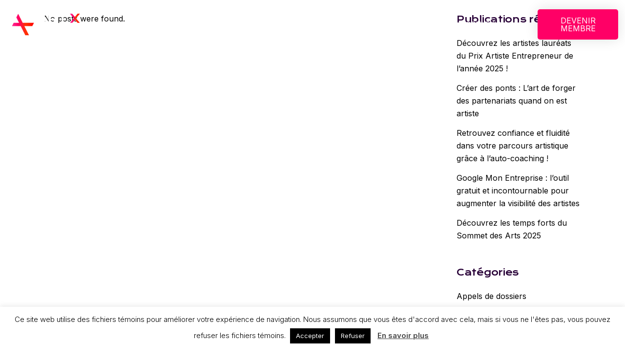

--- FILE ---
content_type: text/html; charset=UTF-8
request_url: https://artxterra.com/testimonials-category/bootcamp/
body_size: 39415
content:
<!DOCTYPE html>
<html lang="fr-CA">
<head>
	<meta charset="UTF-8">
	<meta name="viewport" content="width=device-width, initial-scale=1.0, viewport-fit=cover" />		<link href="https://fonts.googleapis.com/css?family=Lato:100,100i,200,200i,300,300i,400,400i,500,500i,600,600i,700,700i,800,800i,900,900i%7COpen+Sans:100,100i,200,200i,300,300i,400,400i,500,500i,600,600i,700,700i,800,800i,900,900i%7CIndie+Flower:100,100i,200,200i,300,300i,400,400i,500,500i,600,600i,700,700i,800,800i,900,900i%7COswald:100,100i,200,200i,300,300i,400,400i,500,500i,600,600i,700,700i,800,800i,900,900i" rel="stylesheet"><meta name='robots' content='index, follow, max-image-preview:large, max-snippet:-1, max-video-preview:-1' />

	<!-- This site is optimized with the Yoast SEO plugin v26.7 - https://yoast.com/wordpress/plugins/seo/ -->
	<title>Bootcamp Archives - Art x Terra</title>
	<link rel="canonical" href="https://artxterra.com/testimonials-category/bootcamp/" />
	<meta property="og:locale" content="fr_CA" />
	<meta property="og:type" content="article" />
	<meta property="og:title" content="Bootcamp Archives - Art x Terra" />
	<meta property="og:url" content="https://artxterra.com/testimonials-category/bootcamp/" />
	<meta property="og:site_name" content="Art x Terra" />
	<meta name="twitter:card" content="summary_large_image" />
	<script type="application/ld+json" class="yoast-schema-graph">{"@context":"https://schema.org","@graph":[{"@type":"CollectionPage","@id":"https://artxterra.com/testimonials-category/bootcamp/","url":"https://artxterra.com/testimonials-category/bootcamp/","name":"Bootcamp Archives - Art x Terra","isPartOf":{"@id":"https://artxterra.com/#website"},"breadcrumb":{"@id":"https://artxterra.com/testimonials-category/bootcamp/#breadcrumb"},"inLanguage":"fr-CA"},{"@type":"BreadcrumbList","@id":"https://artxterra.com/testimonials-category/bootcamp/#breadcrumb","itemListElement":[{"@type":"ListItem","position":1,"name":"Accueil","item":"https://artxterra.com/"},{"@type":"ListItem","position":2,"name":"Bootcamp"}]},{"@type":"WebSite","@id":"https://artxterra.com/#website","url":"https://artxterra.com/","name":"Art x Terra","description":"Où l&#039;art rencontre l&#039;entrepreneuriat","potentialAction":[{"@type":"SearchAction","target":{"@type":"EntryPoint","urlTemplate":"https://artxterra.com/?s={search_term_string}"},"query-input":{"@type":"PropertyValueSpecification","valueRequired":true,"valueName":"search_term_string"}}],"inLanguage":"fr-CA"}]}</script>
	<!-- / Yoast SEO plugin. -->


<link rel='dns-prefetch' href='//a.omappapi.com' />
<link rel='dns-prefetch' href='//fonts.googleapis.com' />
<link rel="alternate" type="application/rss+xml" title="Art x Terra &raquo; Flux" href="https://artxterra.com/feed/" />
<link rel="alternate" type="application/rss+xml" title="Art x Terra &raquo; Flux des commentaires" href="https://artxterra.com/comments/feed/" />
<link rel="alternate" type="application/rss+xml" title="Flux pour Art x Terra &raquo; Bootcamp Testimonial Category" href="https://artxterra.com/testimonials-category/bootcamp/feed/" />
		<!-- This site uses the Google Analytics by MonsterInsights plugin v9.11.1 - Using Analytics tracking - https://www.monsterinsights.com/ -->
							<script src="//www.googletagmanager.com/gtag/js?id=G-T0WTNF6XV7"  data-cfasync="false" data-wpfc-render="false" type="text/javascript" async></script>
			<script data-cfasync="false" data-wpfc-render="false" type="text/javascript">
				var mi_version = '9.11.1';
				var mi_track_user = true;
				var mi_no_track_reason = '';
								var MonsterInsightsDefaultLocations = {"page_location":"https:\/\/artxterra.com\/testimonials-category\/bootcamp\/"};
								if ( typeof MonsterInsightsPrivacyGuardFilter === 'function' ) {
					var MonsterInsightsLocations = (typeof MonsterInsightsExcludeQuery === 'object') ? MonsterInsightsPrivacyGuardFilter( MonsterInsightsExcludeQuery ) : MonsterInsightsPrivacyGuardFilter( MonsterInsightsDefaultLocations );
				} else {
					var MonsterInsightsLocations = (typeof MonsterInsightsExcludeQuery === 'object') ? MonsterInsightsExcludeQuery : MonsterInsightsDefaultLocations;
				}

								var disableStrs = [
										'ga-disable-G-T0WTNF6XV7',
									];

				/* Function to detect opted out users */
				function __gtagTrackerIsOptedOut() {
					for (var index = 0; index < disableStrs.length; index++) {
						if (document.cookie.indexOf(disableStrs[index] + '=true') > -1) {
							return true;
						}
					}

					return false;
				}

				/* Disable tracking if the opt-out cookie exists. */
				if (__gtagTrackerIsOptedOut()) {
					for (var index = 0; index < disableStrs.length; index++) {
						window[disableStrs[index]] = true;
					}
				}

				/* Opt-out function */
				function __gtagTrackerOptout() {
					for (var index = 0; index < disableStrs.length; index++) {
						document.cookie = disableStrs[index] + '=true; expires=Thu, 31 Dec 2099 23:59:59 UTC; path=/';
						window[disableStrs[index]] = true;
					}
				}

				if ('undefined' === typeof gaOptout) {
					function gaOptout() {
						__gtagTrackerOptout();
					}
				}
								window.dataLayer = window.dataLayer || [];

				window.MonsterInsightsDualTracker = {
					helpers: {},
					trackers: {},
				};
				if (mi_track_user) {
					function __gtagDataLayer() {
						dataLayer.push(arguments);
					}

					function __gtagTracker(type, name, parameters) {
						if (!parameters) {
							parameters = {};
						}

						if (parameters.send_to) {
							__gtagDataLayer.apply(null, arguments);
							return;
						}

						if (type === 'event') {
														parameters.send_to = monsterinsights_frontend.v4_id;
							var hookName = name;
							if (typeof parameters['event_category'] !== 'undefined') {
								hookName = parameters['event_category'] + ':' + name;
							}

							if (typeof MonsterInsightsDualTracker.trackers[hookName] !== 'undefined') {
								MonsterInsightsDualTracker.trackers[hookName](parameters);
							} else {
								__gtagDataLayer('event', name, parameters);
							}
							
						} else {
							__gtagDataLayer.apply(null, arguments);
						}
					}

					__gtagTracker('js', new Date());
					__gtagTracker('set', {
						'developer_id.dZGIzZG': true,
											});
					if ( MonsterInsightsLocations.page_location ) {
						__gtagTracker('set', MonsterInsightsLocations);
					}
										__gtagTracker('config', 'G-T0WTNF6XV7', {"forceSSL":"true"} );
										window.gtag = __gtagTracker;										(function () {
						/* https://developers.google.com/analytics/devguides/collection/analyticsjs/ */
						/* ga and __gaTracker compatibility shim. */
						var noopfn = function () {
							return null;
						};
						var newtracker = function () {
							return new Tracker();
						};
						var Tracker = function () {
							return null;
						};
						var p = Tracker.prototype;
						p.get = noopfn;
						p.set = noopfn;
						p.send = function () {
							var args = Array.prototype.slice.call(arguments);
							args.unshift('send');
							__gaTracker.apply(null, args);
						};
						var __gaTracker = function () {
							var len = arguments.length;
							if (len === 0) {
								return;
							}
							var f = arguments[len - 1];
							if (typeof f !== 'object' || f === null || typeof f.hitCallback !== 'function') {
								if ('send' === arguments[0]) {
									var hitConverted, hitObject = false, action;
									if ('event' === arguments[1]) {
										if ('undefined' !== typeof arguments[3]) {
											hitObject = {
												'eventAction': arguments[3],
												'eventCategory': arguments[2],
												'eventLabel': arguments[4],
												'value': arguments[5] ? arguments[5] : 1,
											}
										}
									}
									if ('pageview' === arguments[1]) {
										if ('undefined' !== typeof arguments[2]) {
											hitObject = {
												'eventAction': 'page_view',
												'page_path': arguments[2],
											}
										}
									}
									if (typeof arguments[2] === 'object') {
										hitObject = arguments[2];
									}
									if (typeof arguments[5] === 'object') {
										Object.assign(hitObject, arguments[5]);
									}
									if ('undefined' !== typeof arguments[1].hitType) {
										hitObject = arguments[1];
										if ('pageview' === hitObject.hitType) {
											hitObject.eventAction = 'page_view';
										}
									}
									if (hitObject) {
										action = 'timing' === arguments[1].hitType ? 'timing_complete' : hitObject.eventAction;
										hitConverted = mapArgs(hitObject);
										__gtagTracker('event', action, hitConverted);
									}
								}
								return;
							}

							function mapArgs(args) {
								var arg, hit = {};
								var gaMap = {
									'eventCategory': 'event_category',
									'eventAction': 'event_action',
									'eventLabel': 'event_label',
									'eventValue': 'event_value',
									'nonInteraction': 'non_interaction',
									'timingCategory': 'event_category',
									'timingVar': 'name',
									'timingValue': 'value',
									'timingLabel': 'event_label',
									'page': 'page_path',
									'location': 'page_location',
									'title': 'page_title',
									'referrer' : 'page_referrer',
								};
								for (arg in args) {
																		if (!(!args.hasOwnProperty(arg) || !gaMap.hasOwnProperty(arg))) {
										hit[gaMap[arg]] = args[arg];
									} else {
										hit[arg] = args[arg];
									}
								}
								return hit;
							}

							try {
								f.hitCallback();
							} catch (ex) {
							}
						};
						__gaTracker.create = newtracker;
						__gaTracker.getByName = newtracker;
						__gaTracker.getAll = function () {
							return [];
						};
						__gaTracker.remove = noopfn;
						__gaTracker.loaded = true;
						window['__gaTracker'] = __gaTracker;
					})();
									} else {
										console.log("");
					(function () {
						function __gtagTracker() {
							return null;
						}

						window['__gtagTracker'] = __gtagTracker;
						window['gtag'] = __gtagTracker;
					})();
									}
			</script>
							<!-- / Google Analytics by MonsterInsights -->
		<style id='wp-img-auto-sizes-contain-inline-css' type='text/css'>
img:is([sizes=auto i],[sizes^="auto," i]){contain-intrinsic-size:3000px 1500px}
/*# sourceURL=wp-img-auto-sizes-contain-inline-css */
</style>

<link rel='stylesheet' id='formidable-css' href='https://artxterra.com/wp-content/plugins/formidable/css/formidableforms.css?ver=1161933' type='text/css' media='all' />
<link rel='stylesheet' id='layerslider-css' href='https://artxterra.com/wp-content/plugins/LayerSlider/assets/static/layerslider/css/layerslider.css?ver=8.1.2' type='text/css' media='all' />
<style id='wp-emoji-styles-inline-css' type='text/css'>

	img.wp-smiley, img.emoji {
		display: inline !important;
		border: none !important;
		box-shadow: none !important;
		height: 1em !important;
		width: 1em !important;
		margin: 0 0.07em !important;
		vertical-align: -0.1em !important;
		background: none !important;
		padding: 0 !important;
	}
/*# sourceURL=wp-emoji-styles-inline-css */
</style>
<link rel='stylesheet' id='wp-block-library-css' href='https://artxterra.com/wp-includes/css/dist/block-library/style.css?ver=6.9' type='text/css' media='all' />
<style id='classic-theme-styles-inline-css' type='text/css'>
/**
 * These rules are needed for backwards compatibility.
 * They should match the button element rules in the base theme.json file.
 */
.wp-block-button__link {
	color: #ffffff;
	background-color: #32373c;
	border-radius: 9999px; /* 100% causes an oval, but any explicit but really high value retains the pill shape. */

	/* This needs a low specificity so it won't override the rules from the button element if defined in theme.json. */
	box-shadow: none;
	text-decoration: none;

	/* The extra 2px are added to size solids the same as the outline versions.*/
	padding: calc(0.667em + 2px) calc(1.333em + 2px);

	font-size: 1.125em;
}

.wp-block-file__button {
	background: #32373c;
	color: #ffffff;
	text-decoration: none;
}

/*# sourceURL=/wp-includes/css/classic-themes.css */
</style>
<style id='global-styles-inline-css' type='text/css'>
:root{--wp--preset--aspect-ratio--square: 1;--wp--preset--aspect-ratio--4-3: 4/3;--wp--preset--aspect-ratio--3-4: 3/4;--wp--preset--aspect-ratio--3-2: 3/2;--wp--preset--aspect-ratio--2-3: 2/3;--wp--preset--aspect-ratio--16-9: 16/9;--wp--preset--aspect-ratio--9-16: 9/16;--wp--preset--color--black: #000000;--wp--preset--color--cyan-bluish-gray: #abb8c3;--wp--preset--color--white: #ffffff;--wp--preset--color--pale-pink: #f78da7;--wp--preset--color--vivid-red: #cf2e2e;--wp--preset--color--luminous-vivid-orange: #ff6900;--wp--preset--color--luminous-vivid-amber: #fcb900;--wp--preset--color--light-green-cyan: #7bdcb5;--wp--preset--color--vivid-green-cyan: #00d084;--wp--preset--color--pale-cyan-blue: #8ed1fc;--wp--preset--color--vivid-cyan-blue: #0693e3;--wp--preset--color--vivid-purple: #9b51e0;--wp--preset--gradient--vivid-cyan-blue-to-vivid-purple: linear-gradient(135deg,rgb(6,147,227) 0%,rgb(155,81,224) 100%);--wp--preset--gradient--light-green-cyan-to-vivid-green-cyan: linear-gradient(135deg,rgb(122,220,180) 0%,rgb(0,208,130) 100%);--wp--preset--gradient--luminous-vivid-amber-to-luminous-vivid-orange: linear-gradient(135deg,rgb(252,185,0) 0%,rgb(255,105,0) 100%);--wp--preset--gradient--luminous-vivid-orange-to-vivid-red: linear-gradient(135deg,rgb(255,105,0) 0%,rgb(207,46,46) 100%);--wp--preset--gradient--very-light-gray-to-cyan-bluish-gray: linear-gradient(135deg,rgb(238,238,238) 0%,rgb(169,184,195) 100%);--wp--preset--gradient--cool-to-warm-spectrum: linear-gradient(135deg,rgb(74,234,220) 0%,rgb(151,120,209) 20%,rgb(207,42,186) 40%,rgb(238,44,130) 60%,rgb(251,105,98) 80%,rgb(254,248,76) 100%);--wp--preset--gradient--blush-light-purple: linear-gradient(135deg,rgb(255,206,236) 0%,rgb(152,150,240) 100%);--wp--preset--gradient--blush-bordeaux: linear-gradient(135deg,rgb(254,205,165) 0%,rgb(254,45,45) 50%,rgb(107,0,62) 100%);--wp--preset--gradient--luminous-dusk: linear-gradient(135deg,rgb(255,203,112) 0%,rgb(199,81,192) 50%,rgb(65,88,208) 100%);--wp--preset--gradient--pale-ocean: linear-gradient(135deg,rgb(255,245,203) 0%,rgb(182,227,212) 50%,rgb(51,167,181) 100%);--wp--preset--gradient--electric-grass: linear-gradient(135deg,rgb(202,248,128) 0%,rgb(113,206,126) 100%);--wp--preset--gradient--midnight: linear-gradient(135deg,rgb(2,3,129) 0%,rgb(40,116,252) 100%);--wp--preset--font-size--small: 13px;--wp--preset--font-size--medium: 20px;--wp--preset--font-size--large: 36px;--wp--preset--font-size--x-large: 42px;--wp--preset--spacing--20: 0.44rem;--wp--preset--spacing--30: 0.67rem;--wp--preset--spacing--40: 1rem;--wp--preset--spacing--50: 1.5rem;--wp--preset--spacing--60: 2.25rem;--wp--preset--spacing--70: 3.38rem;--wp--preset--spacing--80: 5.06rem;--wp--preset--shadow--natural: 6px 6px 9px rgba(0, 0, 0, 0.2);--wp--preset--shadow--deep: 12px 12px 50px rgba(0, 0, 0, 0.4);--wp--preset--shadow--sharp: 6px 6px 0px rgba(0, 0, 0, 0.2);--wp--preset--shadow--outlined: 6px 6px 0px -3px rgb(255, 255, 255), 6px 6px rgb(0, 0, 0);--wp--preset--shadow--crisp: 6px 6px 0px rgb(0, 0, 0);}:where(.is-layout-flex){gap: 0.5em;}:where(.is-layout-grid){gap: 0.5em;}body .is-layout-flex{display: flex;}.is-layout-flex{flex-wrap: wrap;align-items: center;}.is-layout-flex > :is(*, div){margin: 0;}body .is-layout-grid{display: grid;}.is-layout-grid > :is(*, div){margin: 0;}:where(.wp-block-columns.is-layout-flex){gap: 2em;}:where(.wp-block-columns.is-layout-grid){gap: 2em;}:where(.wp-block-post-template.is-layout-flex){gap: 1.25em;}:where(.wp-block-post-template.is-layout-grid){gap: 1.25em;}.has-black-color{color: var(--wp--preset--color--black) !important;}.has-cyan-bluish-gray-color{color: var(--wp--preset--color--cyan-bluish-gray) !important;}.has-white-color{color: var(--wp--preset--color--white) !important;}.has-pale-pink-color{color: var(--wp--preset--color--pale-pink) !important;}.has-vivid-red-color{color: var(--wp--preset--color--vivid-red) !important;}.has-luminous-vivid-orange-color{color: var(--wp--preset--color--luminous-vivid-orange) !important;}.has-luminous-vivid-amber-color{color: var(--wp--preset--color--luminous-vivid-amber) !important;}.has-light-green-cyan-color{color: var(--wp--preset--color--light-green-cyan) !important;}.has-vivid-green-cyan-color{color: var(--wp--preset--color--vivid-green-cyan) !important;}.has-pale-cyan-blue-color{color: var(--wp--preset--color--pale-cyan-blue) !important;}.has-vivid-cyan-blue-color{color: var(--wp--preset--color--vivid-cyan-blue) !important;}.has-vivid-purple-color{color: var(--wp--preset--color--vivid-purple) !important;}.has-black-background-color{background-color: var(--wp--preset--color--black) !important;}.has-cyan-bluish-gray-background-color{background-color: var(--wp--preset--color--cyan-bluish-gray) !important;}.has-white-background-color{background-color: var(--wp--preset--color--white) !important;}.has-pale-pink-background-color{background-color: var(--wp--preset--color--pale-pink) !important;}.has-vivid-red-background-color{background-color: var(--wp--preset--color--vivid-red) !important;}.has-luminous-vivid-orange-background-color{background-color: var(--wp--preset--color--luminous-vivid-orange) !important;}.has-luminous-vivid-amber-background-color{background-color: var(--wp--preset--color--luminous-vivid-amber) !important;}.has-light-green-cyan-background-color{background-color: var(--wp--preset--color--light-green-cyan) !important;}.has-vivid-green-cyan-background-color{background-color: var(--wp--preset--color--vivid-green-cyan) !important;}.has-pale-cyan-blue-background-color{background-color: var(--wp--preset--color--pale-cyan-blue) !important;}.has-vivid-cyan-blue-background-color{background-color: var(--wp--preset--color--vivid-cyan-blue) !important;}.has-vivid-purple-background-color{background-color: var(--wp--preset--color--vivid-purple) !important;}.has-black-border-color{border-color: var(--wp--preset--color--black) !important;}.has-cyan-bluish-gray-border-color{border-color: var(--wp--preset--color--cyan-bluish-gray) !important;}.has-white-border-color{border-color: var(--wp--preset--color--white) !important;}.has-pale-pink-border-color{border-color: var(--wp--preset--color--pale-pink) !important;}.has-vivid-red-border-color{border-color: var(--wp--preset--color--vivid-red) !important;}.has-luminous-vivid-orange-border-color{border-color: var(--wp--preset--color--luminous-vivid-orange) !important;}.has-luminous-vivid-amber-border-color{border-color: var(--wp--preset--color--luminous-vivid-amber) !important;}.has-light-green-cyan-border-color{border-color: var(--wp--preset--color--light-green-cyan) !important;}.has-vivid-green-cyan-border-color{border-color: var(--wp--preset--color--vivid-green-cyan) !important;}.has-pale-cyan-blue-border-color{border-color: var(--wp--preset--color--pale-cyan-blue) !important;}.has-vivid-cyan-blue-border-color{border-color: var(--wp--preset--color--vivid-cyan-blue) !important;}.has-vivid-purple-border-color{border-color: var(--wp--preset--color--vivid-purple) !important;}.has-vivid-cyan-blue-to-vivid-purple-gradient-background{background: var(--wp--preset--gradient--vivid-cyan-blue-to-vivid-purple) !important;}.has-light-green-cyan-to-vivid-green-cyan-gradient-background{background: var(--wp--preset--gradient--light-green-cyan-to-vivid-green-cyan) !important;}.has-luminous-vivid-amber-to-luminous-vivid-orange-gradient-background{background: var(--wp--preset--gradient--luminous-vivid-amber-to-luminous-vivid-orange) !important;}.has-luminous-vivid-orange-to-vivid-red-gradient-background{background: var(--wp--preset--gradient--luminous-vivid-orange-to-vivid-red) !important;}.has-very-light-gray-to-cyan-bluish-gray-gradient-background{background: var(--wp--preset--gradient--very-light-gray-to-cyan-bluish-gray) !important;}.has-cool-to-warm-spectrum-gradient-background{background: var(--wp--preset--gradient--cool-to-warm-spectrum) !important;}.has-blush-light-purple-gradient-background{background: var(--wp--preset--gradient--blush-light-purple) !important;}.has-blush-bordeaux-gradient-background{background: var(--wp--preset--gradient--blush-bordeaux) !important;}.has-luminous-dusk-gradient-background{background: var(--wp--preset--gradient--luminous-dusk) !important;}.has-pale-ocean-gradient-background{background: var(--wp--preset--gradient--pale-ocean) !important;}.has-electric-grass-gradient-background{background: var(--wp--preset--gradient--electric-grass) !important;}.has-midnight-gradient-background{background: var(--wp--preset--gradient--midnight) !important;}.has-small-font-size{font-size: var(--wp--preset--font-size--small) !important;}.has-medium-font-size{font-size: var(--wp--preset--font-size--medium) !important;}.has-large-font-size{font-size: var(--wp--preset--font-size--large) !important;}.has-x-large-font-size{font-size: var(--wp--preset--font-size--x-large) !important;}
:where(.wp-block-post-template.is-layout-flex){gap: 1.25em;}:where(.wp-block-post-template.is-layout-grid){gap: 1.25em;}
:where(.wp-block-term-template.is-layout-flex){gap: 1.25em;}:where(.wp-block-term-template.is-layout-grid){gap: 1.25em;}
:where(.wp-block-columns.is-layout-flex){gap: 2em;}:where(.wp-block-columns.is-layout-grid){gap: 2em;}
:root :where(.wp-block-pullquote){font-size: 1.5em;line-height: 1.6;}
/*# sourceURL=global-styles-inline-css */
</style>
<link rel='stylesheet' id='cookie-law-info-css' href='https://artxterra.com/wp-content/plugins/cookie-law-info/legacy/public/css/cookie-law-info-public.css?ver=3.3.9.1' type='text/css' media='all' />
<link rel='stylesheet' id='cookie-law-info-gdpr-css' href='https://artxterra.com/wp-content/plugins/cookie-law-info/legacy/public/css/cookie-law-info-gdpr.css?ver=3.3.9.1' type='text/css' media='all' />
<link rel='stylesheet' id='image-hover-effects-css-css' href='https://artxterra.com/wp-content/plugins/mega-addons-for-visual-composer/css/ihover.css?ver=6.9' type='text/css' media='all' />
<link rel='stylesheet' id='style-css-css' href='https://artxterra.com/wp-content/plugins/mega-addons-for-visual-composer/css/style.css?ver=6.9' type='text/css' media='all' />
<link rel='stylesheet' id='font-awesome-latest-css' href='https://artxterra.com/wp-content/plugins/mega-addons-for-visual-composer/css/font-awesome/css/all.css?ver=6.9' type='text/css' media='all' />
<link rel='stylesheet' id='sr7css-css' href='//artxterra.com/wp-content/plugins/revslider/public/css/sr7.css?ver=6.7.40' type='text/css' media='all' />
<link rel='stylesheet' id='parent-style-css' href='https://artxterra.com/wp-content/themes/bridge/style.css?ver=6.9' type='text/css' media='all' />
<link rel='stylesheet' id='child-style-css' href='https://artxterra.com/wp-content/themes/bridge-child/style.css?ver=6.9' type='text/css' media='all' />
<link rel='stylesheet' id='mediaelement-css' href='https://artxterra.com/wp-includes/js/mediaelement/mediaelementplayer-legacy.min.css?ver=4.2.17' type='text/css' media='all' />
<link rel='stylesheet' id='wp-mediaelement-css' href='https://artxterra.com/wp-includes/js/mediaelement/wp-mediaelement.css?ver=6.9' type='text/css' media='all' />
<link rel='stylesheet' id='bridge-default-style-css' href='https://artxterra.com/wp-content/themes/bridge/style.css?ver=6.9' type='text/css' media='all' />
<link rel='stylesheet' id='bridge-qode-font_awesome-css' href='https://artxterra.com/wp-content/themes/bridge/css/font-awesome/css/font-awesome.min.css?ver=6.9' type='text/css' media='all' />
<link rel='stylesheet' id='bridge-qode-font_elegant-css' href='https://artxterra.com/wp-content/themes/bridge/css/elegant-icons/style.min.css?ver=6.9' type='text/css' media='all' />
<link rel='stylesheet' id='bridge-qode-linea_icons-css' href='https://artxterra.com/wp-content/themes/bridge/css/linea-icons/style.css?ver=6.9' type='text/css' media='all' />
<link rel='stylesheet' id='bridge-qode-dripicons-css' href='https://artxterra.com/wp-content/themes/bridge/css/dripicons/dripicons.css?ver=6.9' type='text/css' media='all' />
<link rel='stylesheet' id='bridge-qode-kiko-css' href='https://artxterra.com/wp-content/themes/bridge/css/kiko/kiko-all.css?ver=6.9' type='text/css' media='all' />
<link rel='stylesheet' id='bridge-qode-font_awesome_5-css' href='https://artxterra.com/wp-content/themes/bridge/css/font-awesome-5/css/font-awesome-5.min.css?ver=6.9' type='text/css' media='all' />
<link rel='stylesheet' id='bridge-stylesheet-css' href='https://artxterra.com/wp-content/themes/bridge/css/stylesheet.min.css?ver=6.9' type='text/css' media='all' />
<link rel='stylesheet' id='bridge-print-css' href='https://artxterra.com/wp-content/themes/bridge/css/print.css?ver=6.9' type='text/css' media='all' />
<link rel='stylesheet' id='bridge-style-dynamic-css' href='https://artxterra.com/wp-content/themes/bridge/css/style_dynamic_callback.php?ver=6.9' type='text/css' media='all' />
<link rel='stylesheet' id='bridge-responsive-css' href='https://artxterra.com/wp-content/themes/bridge/css/responsive.min.css?ver=6.9' type='text/css' media='all' />
<link rel='stylesheet' id='bridge-style-dynamic-responsive-css' href='https://artxterra.com/wp-content/themes/bridge/css/style_dynamic_responsive_callback.php?ver=6.9' type='text/css' media='all' />
<style id='bridge-style-dynamic-responsive-inline-css' type='text/css'>
.shopping_cart_outer{
display:none;
}
.woocommerce-page .shopping_cart_outer{
display:table;
}
.cover_boxes ul li .box .box_content { top: 0; }
.cover_boxes ul li .box .qbutton { margin-top: 18px; }

.ls-wp-container .qbutton {
-webkit-transition: none;
-ms-transition: none;
-moz-transition: none;
-o-transition: none;
transition: none;
}

@media only screen and (min-width: 1000px) {
    .page-id-15173 .ls-nav-prev,
    .page-id-15058 .ls-nav-prev,
    .page-id-15173 .ls-nav-next,
    .page-id-15058 .ls-nav-next,
    .page-id-15234 .ls-nav-prev,
    .page-id-15234 .ls-nav-next {
        margin-top: 19px;
    }
}

@media only screen and (max-width: 1000px){
.page-id-15173 .ls-nav-prev,
.page-id-15058 .ls-nav-prev,
.page-id-15173 .ls-nav-next,
.page-id-15058 .ls-nav-next{
		margin-top: -27px;
}

.page-id-15173 .q_slider,
.page-id-15058 .q_slider
{
min-height:100px;
}
}
.side_menu_button a:last-child {
padding: 0 0 0 17px;
}
.page-id-15173 .q_slider,
.page-id-15058 .q_slider
{
min-height:560px;
}
.filter_outer {
margin: -8px 0 31px;
}
.filter_holder ul li span{
font-size:13px;
}

#nav-menu-item-15674 li,
#nav-menu-item-15695 li,
#nav-menu-item-15696 li,
#nav-menu-item-15697 li,
#nav-menu-item-15777 li,
#nav-menu-item-15781 li,
#nav-menu-item-15784 li,
#nav-menu-item-15788 li,
#nav-menu-item-15791 li,
#nav-menu-item-15794 li,
#nav-menu-item-15798 li,
#nav-menu-item-15801 li,
#nav-menu-item-15805 li,
#nav-menu-item-15808 li,
#nav-menu-item-15931 li,
#nav-menu-item-15935 li,
#nav-menu-item-15937 li,
#nav-menu-item-15961 li,
#nav-menu-item-16057 li{
width: 280px;
}

.drop_down .second .inner .widget {
padding-bottom: 15px;
}

.drop_down .second .inner .widget a{
padding: 0px !important;
}

.more_facts_button .more_facts_button_text {
font-size: 19px;
font-weight: 300;
text-transform: none;
}

.q_list.circle ul>li, .q_list.number ul>li {
margin-bottom: 2px;
}

#back_to_top:hover span i {
color: #ffffff;
}

.contact_section .separator {
margin-top: 17px;
margin-bottom: 18px;
}

.carousel .item .text .separator {
margin-top: 21px;
margin-bottom: 22px;
}

.carousel-inner .slider_content .text .qbutton.white { -webkit-backface-visibility: hidden; }

.blog_holder.masonry article .post_text .post_text_inner {
padding-left: 0;
}

.blog_holder article.format-quote .post_text .post_text_inner, .blog_holder.masonry article.format-link .post_text .post_text_inner {
padding-left: 23px;
}
.carousel-inner .slider_content .text .qbutton.white {
margin-left: 0px;
}

.carousel-inner h2 {
letter-spacing: 20px;
}

.projects_holder article .portfolio_description .project_category, .projects_holder.hover_text article .project_category {
font-family: inter, sans-serif;
font-style: italic;
font-weight: 400;
color: #848484;
}

.carousel .item .text .separator.small {
margin-top: 54px;
margin-bottom: 68px;
height: 2px;
}

.testimonials .testimonial_text_inner p {
font-family: inter, sans-serif;
font-style: italic;
}

.testimonials_holder .flex-direction-nav li {
margin-top: 27px;
}

.contact_section h4 {
display: none;
}

.social_share_dropdown ul li :hover i {
color: #cdcdcd !important;
}

h5.portfolio_title a:hover {
color: #cdcdcd !important;
}

.blog_holder .post_content_holder .post_lire a {
    display: inline-block;
}


#nav-menu-item-22118 a .plus {
    display:none !important;
}
#nav-menu-item-22118:hover a {
    background: transparent !important;
}
#nav-menu-item-22118:hover a span {
    background: #ff0000 !important;
}
@media only screen and (min-width:1000px) and (max-width:1300px){
    .q_image_with_text_over .text .desc { margin: 0 10px; }
    .q_list.circle ul>li { margin: 0 0 5px; }
}
@media only screen and (min-width:900px) and (max-width:1000px){
    .q_image_with_text_over .text .desc { margin: 0 5px; }
    .q_image_with_text_over .q_list.circle ul>li {
        margin: 0 0 3px;
        font-size: 10px;
        line-height: 12px;
    }
    .q_image_with_text_over .q_list.circle ul>li:last-child { line-height: 12px; }
    .q_image_with_text_over .q_list.circle ul>li:before { top: 3px; }
    .q_image_with_text_over .q_list.circle ul>li span { margin-left: -10px; }
    .q_image_with_text_over .caption { font-size: 20px; line-height: 20px; }
}
@media only screen and (min-width:768px) and (max-width:900px){
    .q_image_with_text_over .text .desc { margin: 0 3px; }
    .q_image_with_text_over .q_list.circle ul>li {
        margin: 0 0 3px;
        font-size: 8px;
        line-height: 8px;
    }
    .q_image_with_text_over .q_list.circle ul>li:last-child { line-height: 8px; }
    .q_image_with_text_over .q_list.circle ul>li:before { top: 3px; }
    .q_image_with_text_over .q_list.circle ul>li span { margin-left: -10px; }
    .q_image_with_text_over .caption { font-size: 18px; line-height: 18px; }
}
.light.header_style_on_scroll nav.main_menu>ul>li.active>a, .light.header_style_on_scroll nav.main_menu>ul>li:before, .light.header_style_on_scroll nav.main_menu>ul>li>a:hover, .light:not(.sticky):not(.scrolled) nav.main_menu>ul>li.active>a, .light:not(.sticky):not(.scrolled) nav.main_menu>ul>li:before, .light:not(.sticky):not(.scrolled) nav.main_menu>ul>li>a, .light:not(.sticky):not(.scrolled) nav.main_menu>ul>li>a:hover {
    color: #000000;
}
.dark.header_style_on_scroll nav.main_menu>ul>li.active>a, .dark.header_style_on_scroll nav.main_menu>ul>li:not(:first-child):before, .dark.header_style_on_scroll nav.main_menu>ul>li>a, .dark:not(.sticky):not(.scrolled) nav.main_menu>ul>li.active>a, .dark:not(.sticky):not(.scrolled) nav.main_menu>ul>li:not(:first-child):before, .dark:not(.sticky):not(.scrolled) nav.main_menu>ul>li>a {
    color: #fff;
}
.wp-block-button .wp-block-button__link, .wp-block-button.is-style-outline .wp-block-button__link {
    position: relative;
    border: 2px solid #ff0066;
    text-align: center;
    font-style: normal;
    text-transform: capitalize;
    letter-spacing: 1px;
    -webkit-box-sizing: initial!important;
    -moz-box-sizing: initial!important;
    font-family: inherit;
    font-size: 13px;
}
/*# sourceURL=bridge-style-dynamic-responsive-inline-css */
</style>
<link rel='stylesheet' id='js_composer_front-css' href='https://artxterra.com/wp-content/plugins/js_composer/assets/css/js_composer.min.css?ver=8.7.2' type='text/css' media='all' />
<link rel='stylesheet' id='bridge-style-handle-google-fonts-css' href='https://fonts.googleapis.com/css?family=Raleway%3A100%2C200%2C300%2C400%2C500%2C600%2C700%2C800%2C900%2C100italic%2C300italic%2C400italic%2C700italic%7CKrona+One%3A100%2C200%2C300%2C400%2C500%2C600%2C700%2C800%2C900%2C100italic%2C300italic%2C400italic%2C700italic%7CInter%3A100%2C200%2C300%2C400%2C500%2C600%2C700%2C800%2C900%2C100italic%2C300italic%2C400italic%2C700italic&#038;subset=latin%2Clatin-ext&#038;ver=1.0.0' type='text/css' media='all' />
<link rel='stylesheet' id='bridge-core-dashboard-style-css' href='https://artxterra.com/wp-content/plugins/bridge-core/modules/core-dashboard/assets/css/core-dashboard.min.css?ver=6.9' type='text/css' media='all' />
<link rel='stylesheet' id='elementor-frontend-css' href='https://artxterra.com/wp-content/plugins/elementor/assets/css/frontend.css?ver=3.34.1' type='text/css' media='all' />
<style id='elementor-frontend-inline-css' type='text/css'>
.elementor-kit-64076{--e-global-color-primary:#290238;--e-global-color-secondary:#FF0000;--e-global-color-text:#FFFFFF;--e-global-color-accent:#FF0066;--e-global-color-5b14335:#F0DDDD;--e-global-typography-primary-font-family:"Montserrat";--e-global-typography-primary-font-size:18px;--e-global-typography-primary-font-weight:600;--e-global-typography-secondary-font-family:"Roboto Slab";--e-global-typography-secondary-font-weight:400;--e-global-typography-text-font-family:"Roboto";--e-global-typography-text-font-weight:400;--e-global-typography-accent-font-family:"Roboto";--e-global-typography-accent-font-weight:500;}.elementor-kit-64076 e-page-transition{background-color:#FFBC7D;}.elementor-section.elementor-section-boxed > .elementor-container{max-width:1140px;}.e-con{--container-max-width:1140px;}.elementor-widget:not(:last-child){margin-block-end:20px;}.elementor-element{--widgets-spacing:20px 20px;--widgets-spacing-row:20px;--widgets-spacing-column:20px;}{}h1.entry-title{display:var(--page-title-display);}@media(max-width:1024px){.elementor-section.elementor-section-boxed > .elementor-container{max-width:1024px;}.e-con{--container-max-width:1024px;}}@media(max-width:767px){.elementor-section.elementor-section-boxed > .elementor-container{max-width:767px;}.e-con{--container-max-width:767px;}}
.elementor-75042 .elementor-element.elementor-element-4319d57d > .elementor-container > .elementor-column > .elementor-widget-wrap{align-content:center;align-items:center;}.elementor-75042 .elementor-element.elementor-element-4319d57d:not(.elementor-motion-effects-element-type-background), .elementor-75042 .elementor-element.elementor-element-4319d57d > .elementor-motion-effects-container > .elementor-motion-effects-layer{background-color:#00000000;}.elementor-75042 .elementor-element.elementor-element-4319d57d:hover{background-color:#00000000;}.elementor-75042 .elementor-element.elementor-element-4319d57d > .elementor-container{max-width:1600px;min-height:100px;}.elementor-75042 .elementor-element.elementor-element-4319d57d > .elementor-background-overlay{opacity:0.5;transition:background 0.3s, border-radius 0.3s, opacity 0.3s;}.elementor-75042 .elementor-element.elementor-element-4319d57d{transition:background 0.3s, border 0.3s, border-radius 0.3s, box-shadow 0.3s;margin-top:0px;margin-bottom:-80px;padding:0px 14px 0px 0px;z-index:9999;}.elementor-75042 .elementor-element.elementor-element-4d11e34f:not(.elementor-motion-effects-element-type-background) > .elementor-widget-wrap, .elementor-75042 .elementor-element.elementor-element-4d11e34f > .elementor-widget-wrap > .elementor-motion-effects-container > .elementor-motion-effects-layer{background-color:#02010100;}.elementor-75042 .elementor-element.elementor-element-4d11e34f > .elementor-element-populated{transition:background 0.3s, border 0.3s, border-radius 0.3s, box-shadow 0.3s;}.elementor-75042 .elementor-element.elementor-element-4d11e34f > .elementor-element-populated > .elementor-background-overlay{transition:background 0.3s, border-radius 0.3s, opacity 0.3s;}.elementor-75042 .elementor-element.elementor-element-1866122{text-align:start;}.elementor-75042 .elementor-element.elementor-element-4933bc45 .elementor-menu-toggle{margin-left:auto;background-color:#FFFFFF00;border-width:0px;border-radius:0px;}.elementor-75042 .elementor-element.elementor-element-4933bc45 .elementor-nav-menu .elementor-item{font-size:14px;font-weight:400;text-transform:uppercase;}.elementor-75042 .elementor-element.elementor-element-4933bc45 .elementor-nav-menu--main .elementor-item{color:#FFFFFF;fill:#FFFFFF;padding-top:36px;padding-bottom:36px;}.elementor-75042 .elementor-element.elementor-element-4933bc45 .elementor-nav-menu--main .elementor-item:hover,
					.elementor-75042 .elementor-element.elementor-element-4933bc45 .elementor-nav-menu--main .elementor-item.elementor-item-active,
					.elementor-75042 .elementor-element.elementor-element-4933bc45 .elementor-nav-menu--main .elementor-item.highlighted,
					.elementor-75042 .elementor-element.elementor-element-4933bc45 .elementor-nav-menu--main .elementor-item:focus{color:#FF0066;fill:#FF0066;}.elementor-75042 .elementor-element.elementor-element-4933bc45 .elementor-nav-menu--main:not(.e--pointer-framed) .elementor-item:before,
					.elementor-75042 .elementor-element.elementor-element-4933bc45 .elementor-nav-menu--main:not(.e--pointer-framed) .elementor-item:after{background-color:#FF0066;}.elementor-75042 .elementor-element.elementor-element-4933bc45 .e--pointer-framed .elementor-item:before,
					.elementor-75042 .elementor-element.elementor-element-4933bc45 .e--pointer-framed .elementor-item:after{border-color:#FF0066;}.elementor-75042 .elementor-element.elementor-element-4933bc45 .e--pointer-framed .elementor-item:before{border-width:3px;}.elementor-75042 .elementor-element.elementor-element-4933bc45 .e--pointer-framed.e--animation-draw .elementor-item:before{border-width:0 0 3px 3px;}.elementor-75042 .elementor-element.elementor-element-4933bc45 .e--pointer-framed.e--animation-draw .elementor-item:after{border-width:3px 3px 0 0;}.elementor-75042 .elementor-element.elementor-element-4933bc45 .e--pointer-framed.e--animation-corners .elementor-item:before{border-width:3px 0 0 3px;}.elementor-75042 .elementor-element.elementor-element-4933bc45 .e--pointer-framed.e--animation-corners .elementor-item:after{border-width:0 3px 3px 0;}.elementor-75042 .elementor-element.elementor-element-4933bc45 .e--pointer-underline .elementor-item:after,
					 .elementor-75042 .elementor-element.elementor-element-4933bc45 .e--pointer-overline .elementor-item:before,
					 .elementor-75042 .elementor-element.elementor-element-4933bc45 .e--pointer-double-line .elementor-item:before,
					 .elementor-75042 .elementor-element.elementor-element-4933bc45 .e--pointer-double-line .elementor-item:after{height:3px;}.elementor-75042 .elementor-element.elementor-element-4933bc45{--e-nav-menu-horizontal-menu-item-margin:calc( 6px / 2 );--nav-menu-icon-size:30px;}.elementor-75042 .elementor-element.elementor-element-4933bc45 .elementor-nav-menu--main:not(.elementor-nav-menu--layout-horizontal) .elementor-nav-menu > li:not(:last-child){margin-bottom:6px;}.elementor-75042 .elementor-element.elementor-element-4933bc45 .elementor-nav-menu--dropdown a, .elementor-75042 .elementor-element.elementor-element-4933bc45 .elementor-menu-toggle{color:#000000;fill:#000000;}.elementor-75042 .elementor-element.elementor-element-4933bc45 .elementor-nav-menu--dropdown{background-color:#f2f2f2;}.elementor-75042 .elementor-element.elementor-element-4933bc45 .elementor-nav-menu--dropdown a:hover,
					.elementor-75042 .elementor-element.elementor-element-4933bc45 .elementor-nav-menu--dropdown a:focus,
					.elementor-75042 .elementor-element.elementor-element-4933bc45 .elementor-nav-menu--dropdown a.elementor-item-active,
					.elementor-75042 .elementor-element.elementor-element-4933bc45 .elementor-nav-menu--dropdown a.highlighted,
					.elementor-75042 .elementor-element.elementor-element-4933bc45 .elementor-menu-toggle:hover,
					.elementor-75042 .elementor-element.elementor-element-4933bc45 .elementor-menu-toggle:focus{color:#00ce1b;}.elementor-75042 .elementor-element.elementor-element-4933bc45 .elementor-nav-menu--dropdown a:hover,
					.elementor-75042 .elementor-element.elementor-element-4933bc45 .elementor-nav-menu--dropdown a:focus,
					.elementor-75042 .elementor-element.elementor-element-4933bc45 .elementor-nav-menu--dropdown a.elementor-item-active,
					.elementor-75042 .elementor-element.elementor-element-4933bc45 .elementor-nav-menu--dropdown a.highlighted{background-color:#ededed;}.elementor-75042 .elementor-element.elementor-element-4933bc45 .elementor-nav-menu--dropdown .elementor-item, .elementor-75042 .elementor-element.elementor-element-4933bc45 .elementor-nav-menu--dropdown  .elementor-sub-item{font-size:15px;}.elementor-75042 .elementor-element.elementor-element-4933bc45 div.elementor-menu-toggle{color:#FFFFFF;}.elementor-75042 .elementor-element.elementor-element-4933bc45 div.elementor-menu-toggle svg{fill:#FFFFFF;}.elementor-75042 .elementor-element.elementor-element-4933bc45 div.elementor-menu-toggle:hover, .elementor-75042 .elementor-element.elementor-element-4933bc45 div.elementor-menu-toggle:focus{color:#00ce1b;}.elementor-75042 .elementor-element.elementor-element-4933bc45 div.elementor-menu-toggle:hover svg, .elementor-75042 .elementor-element.elementor-element-4933bc45 div.elementor-menu-toggle:focus svg{fill:#00ce1b;}.elementor-75042 .elementor-element.elementor-element-1be2753d .elementor-button{background-color:#FF0066;fill:#FFFFFF;color:#FFFFFF;box-shadow:0px 0px 27px 0px rgba(0,0,0,0.12);border-radius:5px 5px 5px 5px;}.elementor-75042 .elementor-element.elementor-element-ed38c8e > .elementor-container > .elementor-column > .elementor-widget-wrap{align-content:center;align-items:center;}.elementor-75042 .elementor-element.elementor-element-ed38c8e:not(.elementor-motion-effects-element-type-background), .elementor-75042 .elementor-element.elementor-element-ed38c8e > .elementor-motion-effects-container > .elementor-motion-effects-layer{background-color:#000000;}.elementor-75042 .elementor-element.elementor-element-ed38c8e:hover{background-color:#000000;}.elementor-75042 .elementor-element.elementor-element-ed38c8e > .elementor-container{max-width:1600px;}.elementor-75042 .elementor-element.elementor-element-ed38c8e{transition:background 0.3s, border 0.3s, border-radius 0.3s, box-shadow 0.3s;margin-top:0px;margin-bottom:0px;z-index:9999;}.elementor-75042 .elementor-element.elementor-element-ed38c8e > .elementor-background-overlay{transition:background 0.3s, border-radius 0.3s, opacity 0.3s;}.elementor-75042 .elementor-element.elementor-element-a6e7eed:not(.elementor-motion-effects-element-type-background) > .elementor-widget-wrap, .elementor-75042 .elementor-element.elementor-element-a6e7eed > .elementor-widget-wrap > .elementor-motion-effects-container > .elementor-motion-effects-layer{background-color:#02010100;}.elementor-75042 .elementor-element.elementor-element-a6e7eed > .elementor-element-populated{transition:background 0.3s, border 0.3s, border-radius 0.3s, box-shadow 0.3s;}.elementor-75042 .elementor-element.elementor-element-a6e7eed > .elementor-element-populated > .elementor-background-overlay{transition:background 0.3s, border-radius 0.3s, opacity 0.3s;}.elementor-75042 .elementor-element.elementor-element-8fc2d58{text-align:start;}.elementor-75042 .elementor-element.elementor-element-e5275e8 .elementor-menu-toggle{margin-left:auto;background-color:#FFFFFF00;border-width:0px;border-radius:0px;}.elementor-75042 .elementor-element.elementor-element-e5275e8 .elementor-nav-menu .elementor-item{font-size:14px;font-weight:400;text-transform:uppercase;}.elementor-75042 .elementor-element.elementor-element-e5275e8 .elementor-nav-menu--main .elementor-item{color:#FFFFFF;fill:#FFFFFF;padding-top:36px;padding-bottom:36px;}.elementor-75042 .elementor-element.elementor-element-e5275e8 .elementor-nav-menu--main .elementor-item:hover,
					.elementor-75042 .elementor-element.elementor-element-e5275e8 .elementor-nav-menu--main .elementor-item.elementor-item-active,
					.elementor-75042 .elementor-element.elementor-element-e5275e8 .elementor-nav-menu--main .elementor-item.highlighted,
					.elementor-75042 .elementor-element.elementor-element-e5275e8 .elementor-nav-menu--main .elementor-item:focus{color:#FF0066;fill:#FF0066;}.elementor-75042 .elementor-element.elementor-element-e5275e8 .elementor-nav-menu--main:not(.e--pointer-framed) .elementor-item:before,
					.elementor-75042 .elementor-element.elementor-element-e5275e8 .elementor-nav-menu--main:not(.e--pointer-framed) .elementor-item:after{background-color:#FF0066;}.elementor-75042 .elementor-element.elementor-element-e5275e8 .e--pointer-framed .elementor-item:before,
					.elementor-75042 .elementor-element.elementor-element-e5275e8 .e--pointer-framed .elementor-item:after{border-color:#FF0066;}.elementor-75042 .elementor-element.elementor-element-e5275e8 .e--pointer-framed .elementor-item:before{border-width:3px;}.elementor-75042 .elementor-element.elementor-element-e5275e8 .e--pointer-framed.e--animation-draw .elementor-item:before{border-width:0 0 3px 3px;}.elementor-75042 .elementor-element.elementor-element-e5275e8 .e--pointer-framed.e--animation-draw .elementor-item:after{border-width:3px 3px 0 0;}.elementor-75042 .elementor-element.elementor-element-e5275e8 .e--pointer-framed.e--animation-corners .elementor-item:before{border-width:3px 0 0 3px;}.elementor-75042 .elementor-element.elementor-element-e5275e8 .e--pointer-framed.e--animation-corners .elementor-item:after{border-width:0 3px 3px 0;}.elementor-75042 .elementor-element.elementor-element-e5275e8 .e--pointer-underline .elementor-item:after,
					 .elementor-75042 .elementor-element.elementor-element-e5275e8 .e--pointer-overline .elementor-item:before,
					 .elementor-75042 .elementor-element.elementor-element-e5275e8 .e--pointer-double-line .elementor-item:before,
					 .elementor-75042 .elementor-element.elementor-element-e5275e8 .e--pointer-double-line .elementor-item:after{height:3px;}.elementor-75042 .elementor-element.elementor-element-e5275e8{--e-nav-menu-horizontal-menu-item-margin:calc( 6px / 2 );--nav-menu-icon-size:30px;}.elementor-75042 .elementor-element.elementor-element-e5275e8 .elementor-nav-menu--main:not(.elementor-nav-menu--layout-horizontal) .elementor-nav-menu > li:not(:last-child){margin-bottom:6px;}.elementor-75042 .elementor-element.elementor-element-e5275e8 .elementor-nav-menu--dropdown a, .elementor-75042 .elementor-element.elementor-element-e5275e8 .elementor-menu-toggle{color:#000000;fill:#000000;}.elementor-75042 .elementor-element.elementor-element-e5275e8 .elementor-nav-menu--dropdown{background-color:#f2f2f2;}.elementor-75042 .elementor-element.elementor-element-e5275e8 .elementor-nav-menu--dropdown a:hover,
					.elementor-75042 .elementor-element.elementor-element-e5275e8 .elementor-nav-menu--dropdown a:focus,
					.elementor-75042 .elementor-element.elementor-element-e5275e8 .elementor-nav-menu--dropdown a.elementor-item-active,
					.elementor-75042 .elementor-element.elementor-element-e5275e8 .elementor-nav-menu--dropdown a.highlighted,
					.elementor-75042 .elementor-element.elementor-element-e5275e8 .elementor-menu-toggle:hover,
					.elementor-75042 .elementor-element.elementor-element-e5275e8 .elementor-menu-toggle:focus{color:var( --e-global-color-accent );}.elementor-75042 .elementor-element.elementor-element-e5275e8 .elementor-nav-menu--dropdown a:hover,
					.elementor-75042 .elementor-element.elementor-element-e5275e8 .elementor-nav-menu--dropdown a:focus,
					.elementor-75042 .elementor-element.elementor-element-e5275e8 .elementor-nav-menu--dropdown a.elementor-item-active,
					.elementor-75042 .elementor-element.elementor-element-e5275e8 .elementor-nav-menu--dropdown a.highlighted{background-color:#ededed;}.elementor-75042 .elementor-element.elementor-element-e5275e8 .elementor-nav-menu--dropdown .elementor-item, .elementor-75042 .elementor-element.elementor-element-e5275e8 .elementor-nav-menu--dropdown  .elementor-sub-item{font-size:15px;}.elementor-75042 .elementor-element.elementor-element-e5275e8 div.elementor-menu-toggle{color:#FFFFFF;}.elementor-75042 .elementor-element.elementor-element-e5275e8 div.elementor-menu-toggle svg{fill:#FFFFFF;}.elementor-75042 .elementor-element.elementor-element-e5275e8 div.elementor-menu-toggle:hover, .elementor-75042 .elementor-element.elementor-element-e5275e8 div.elementor-menu-toggle:focus{color:var( --e-global-color-accent );}.elementor-75042 .elementor-element.elementor-element-e5275e8 div.elementor-menu-toggle:hover svg, .elementor-75042 .elementor-element.elementor-element-e5275e8 div.elementor-menu-toggle:focus svg{fill:var( --e-global-color-accent );}.elementor-75042 .elementor-element.elementor-element-9e4e5bb .elementor-button{background-color:#FF0066;fill:#FFFFFF;color:#FFFFFF;box-shadow:0px 0px 27px 0px rgba(0,0,0,0.12);border-radius:5px 5px 5px 5px;}.elementor-theme-builder-content-area{height:400px;}.elementor-location-header:before, .elementor-location-footer:before{content:"";display:table;clear:both;}@media(max-width:1024px){.elementor-75042 .elementor-element.elementor-element-4319d57d{padding:20px 20px 20px 20px;}.elementor-75042 .elementor-element.elementor-element-4933bc45 .elementor-nav-menu .elementor-item{font-size:13px;}.elementor-75042 .elementor-element.elementor-element-4933bc45 .elementor-nav-menu--main .elementor-item{padding-left:14px;padding-right:14px;}.elementor-75042 .elementor-element.elementor-element-4933bc45{--e-nav-menu-horizontal-menu-item-margin:calc( 0px / 2 );}.elementor-75042 .elementor-element.elementor-element-4933bc45 .elementor-nav-menu--main:not(.elementor-nav-menu--layout-horizontal) .elementor-nav-menu > li:not(:last-child){margin-bottom:0px;}.elementor-75042 .elementor-element.elementor-element-ed38c8e{padding:20px 20px 20px 20px;}.elementor-75042 .elementor-element.elementor-element-e5275e8 .elementor-nav-menu .elementor-item{font-size:13px;}.elementor-75042 .elementor-element.elementor-element-e5275e8 .elementor-nav-menu--main .elementor-item{padding-left:14px;padding-right:14px;}.elementor-75042 .elementor-element.elementor-element-e5275e8{--e-nav-menu-horizontal-menu-item-margin:calc( 0px / 2 );}.elementor-75042 .elementor-element.elementor-element-e5275e8 .elementor-nav-menu--main:not(.elementor-nav-menu--layout-horizontal) .elementor-nav-menu > li:not(:last-child){margin-bottom:0px;}}@media(max-width:767px){.elementor-75042 .elementor-element.elementor-element-4319d57d{margin-top:0px;margin-bottom:0px;padding:20px 20px 20px 20px;}.elementor-75042 .elementor-element.elementor-element-4d11e34f{width:50%;}.elementor-75042 .elementor-element.elementor-element-4d11e34f > .elementor-element-populated{margin:0px 0px 0px 0px;--e-column-margin-right:0px;--e-column-margin-left:0px;}.elementor-75042 .elementor-element.elementor-element-4cab18f1{width:50%;}.elementor-75042 .elementor-element.elementor-element-4cab18f1 > .elementor-element-populated{margin:0px 0px 0px 0px;--e-column-margin-right:0px;--e-column-margin-left:0px;}.elementor-75042 .elementor-element.elementor-element-4933bc45 > .elementor-widget-container{margin:0px 0px 0px 0px;padding:0px 0px 0px 0px;}.elementor-75042 .elementor-element.elementor-element-4933bc45 .elementor-nav-menu--dropdown a{padding-top:12px;padding-bottom:12px;}.elementor-75042 .elementor-element.elementor-element-4933bc45 .elementor-nav-menu--main > .elementor-nav-menu > li > .elementor-nav-menu--dropdown, .elementor-75042 .elementor-element.elementor-element-4933bc45 .elementor-nav-menu__container.elementor-nav-menu--dropdown{margin-top:20px !important;}.elementor-75042 .elementor-element.elementor-element-6583b674{width:50%;}.elementor-75042 .elementor-element.elementor-element-ed38c8e{margin-top:0px;margin-bottom:0px;padding:20px 20px 20px 20px;z-index:9999;}.elementor-75042 .elementor-element.elementor-element-a6e7eed{width:50%;}.elementor-75042 .elementor-element.elementor-element-a6e7eed > .elementor-element-populated{margin:0px 0px 0px 0px;--e-column-margin-right:0px;--e-column-margin-left:0px;}.elementor-75042 .elementor-element.elementor-element-287bb20{width:50%;}.elementor-75042 .elementor-element.elementor-element-287bb20 > .elementor-element-populated{margin:0px 0px 0px 0px;--e-column-margin-right:0px;--e-column-margin-left:0px;}.elementor-75042 .elementor-element.elementor-element-e5275e8 > .elementor-widget-container{margin:0px 0px 0px 0px;padding:0px 0px 0px 0px;}.elementor-75042 .elementor-element.elementor-element-e5275e8 .elementor-nav-menu--dropdown a{padding-top:12px;padding-bottom:12px;}.elementor-75042 .elementor-element.elementor-element-e5275e8 .elementor-nav-menu--main > .elementor-nav-menu > li > .elementor-nav-menu--dropdown, .elementor-75042 .elementor-element.elementor-element-e5275e8 .elementor-nav-menu__container.elementor-nav-menu--dropdown{margin-top:20px !important;}.elementor-75042 .elementor-element.elementor-element-a623d2d{width:50%;}}@media(min-width:768px){.elementor-75042 .elementor-element.elementor-element-4d11e34f{width:15%;}.elementor-75042 .elementor-element.elementor-element-4cab18f1{width:72%;}.elementor-75042 .elementor-element.elementor-element-6583b674{width:13%;}.elementor-75042 .elementor-element.elementor-element-a6e7eed{width:15%;}.elementor-75042 .elementor-element.elementor-element-287bb20{width:72%;}.elementor-75042 .elementor-element.elementor-element-a623d2d{width:13%;}}@media(max-width:1024px) and (min-width:768px){.elementor-75042 .elementor-element.elementor-element-4d11e34f{width:20%;}.elementor-75042 .elementor-element.elementor-element-4cab18f1{width:60%;}.elementor-75042 .elementor-element.elementor-element-6583b674{width:20%;}.elementor-75042 .elementor-element.elementor-element-a6e7eed{width:20%;}.elementor-75042 .elementor-element.elementor-element-287bb20{width:60%;}.elementor-75042 .elementor-element.elementor-element-a623d2d{width:20%;}}/* Start custom CSS for section, class: .elementor-element-4319d57d */.elementor-75042 .elementor-element.elementor-element-4319d57d.elementor-sticky--effects{ background-color: rgb(0 0 0 / 80%) !important; } 

 .elementor-75042 .elementor-element.elementor-element-4319d57d{ transition: background-color 2s ease !important; } 

 .elementor-75042 .elementor-element.elementor-element-4319d57d.elementor-sticky--effects >.elementor-container{ min-height: 80px; } 

 .elementor-75042 .elementor-element.elementor-element-4319d57d > .elementor-container{ transition: min-height 1s ease !important; }/* End custom CSS */
/* Start custom CSS for section, class: .elementor-element-ed38c8e */.elementor-75042 .elementor-element.elementor-element-ed38c8e.elementor-sticky--effects{ background-color: rgb(0 0 0 / 80%) !important; } 

 .elementor-75042 .elementor-element.elementor-element-ed38c8e{ transition: background-color 2s ease !important; } 

 .elementor-75042 .elementor-element.elementor-element-ed38c8e.elementor-sticky--effects >.elementor-container{ min-height: 80px; } 

 .elementor-75042 .elementor-element.elementor-element-ed38c8e > .elementor-container{ transition: min-height 1s ease !important; }/* End custom CSS */
.elementor-75022 .elementor-element.elementor-element-7cbdeb2b:not(.elementor-motion-effects-element-type-background), .elementor-75022 .elementor-element.elementor-element-7cbdeb2b > .elementor-motion-effects-container > .elementor-motion-effects-layer{background-color:var( --e-global-color-primary );}.elementor-75022 .elementor-element.elementor-element-7cbdeb2b > .elementor-background-overlay{background-color:#00000000;opacity:0.43;transition:background 0.3s, border-radius 0.3s, opacity 0.3s;}.elementor-75022 .elementor-element.elementor-element-7cbdeb2b{border-style:none;transition:background 0.3s, border 0.3s, border-radius 0.3s, box-shadow 0.3s;margin-top:0px;margin-bottom:0px;padding:4% 8% 0% 0%;}.elementor-75022 .elementor-element.elementor-element-3149b7ce > .elementor-element-populated{margin:0px 0px 0px 0px;--e-column-margin-right:0px;--e-column-margin-left:0px;padding:0px 0px 0px 0px;}.elementor-75022 .elementor-element.elementor-element-435f9a1 > .elementor-element-populated{transition:background 0.3s, border 0.3s, border-radius 0.3s, box-shadow 0.3s;padding:0px 0px 0px 0px;}.elementor-75022 .elementor-element.elementor-element-435f9a1 > .elementor-element-populated > .elementor-background-overlay{transition:background 0.3s, border-radius 0.3s, opacity 0.3s;}.elementor-75022 .elementor-element.elementor-element-67f73ca3 > .elementor-element-populated{padding:0px 0px 0px 0px;}.elementor-75022 .elementor-element.elementor-element-67f73ca3{z-index:99;}.elementor-75022 .elementor-element.elementor-element-50446e76{text-align:start;}.elementor-75022 .elementor-element.elementor-element-50446e76 img{width:80%;}.elementor-75022 .elementor-element.elementor-element-426b91e1 > .elementor-widget-container{margin:0px 0px -3px 0px;}.elementor-75022 .elementor-element.elementor-element-426b91e1{text-align:start;}.elementor-75022 .elementor-element.elementor-element-426b91e1 .elementor-heading-title{font-family:"Montserrat", Sans-serif;font-size:18px;text-transform:uppercase;line-height:30px;letter-spacing:0px;color:#FFFFFF;}.elementor-75022 .elementor-element.elementor-element-520f560e{font-size:16px;font-weight:700;text-transform:uppercase;color:#FFFFFF;}.elementor-75022 .elementor-element.elementor-element-151989f1{--grid-template-columns:repeat(0, auto);--grid-column-gap:5px;--grid-row-gap:0px;}.elementor-75022 .elementor-element.elementor-element-151989f1 .elementor-widget-container{text-align:left;}.elementor-75022 .elementor-element.elementor-element-151989f1 > .elementor-widget-container{margin:0px 0px 0px -15px;}.elementor-75022 .elementor-element.elementor-element-64df4376 > .elementor-element-populated{padding:0px 30px 0px 30px;}.elementor-75022 .elementor-element.elementor-element-64df4376{z-index:99;}.elementor-75022 .elementor-element.elementor-element-f77616e > .elementor-widget-container{margin:0px 0px 0px 0px;}.elementor-75022 .elementor-element.elementor-element-f77616e{text-align:start;}.elementor-75022 .elementor-element.elementor-element-f77616e .elementor-heading-title{font-family:"Montserrat", Sans-serif;font-size:27px;text-transform:uppercase;line-height:30px;letter-spacing:0px;color:#FFFFFF;}.elementor-75022 .elementor-element.elementor-element-6301f95{--spacer-size:1px;}.elementor-75022 .elementor-element.elementor-element-633aa42f .elementor-button{background-color:transparent;font-size:20px;background-image:linear-gradient(327deg, var( --e-global-color-secondary ) 0%, #f2295b 50%);padding:20px 30px 20px 30px;}.elementor-75022 .elementor-element.elementor-element-633aa42f > .elementor-widget-container{margin:0px 0px 0px 0px;}.elementor-bc-flex-widget .elementor-75022 .elementor-element.elementor-element-339e805f.elementor-column .elementor-widget-wrap{align-items:flex-start;}.elementor-75022 .elementor-element.elementor-element-339e805f.elementor-column.elementor-element[data-element_type="column"] > .elementor-widget-wrap.elementor-element-populated{align-content:flex-start;align-items:flex-start;}.elementor-75022 .elementor-element.elementor-element-339e805f > .elementor-element-populated{padding:0px 0px 0px 0px;}.elementor-75022 .elementor-element.elementor-element-132be0d > .elementor-widget-container{margin:0px 0px 0px 0px;}.elementor-75022 .elementor-element.elementor-element-132be0d{text-align:start;}.elementor-75022 .elementor-element.elementor-element-132be0d .elementor-heading-title{font-family:"Montserrat", Sans-serif;font-size:27px;text-transform:uppercase;line-height:30px;letter-spacing:0px;color:#FFFFFF;}.elementor-75022 .elementor-element.elementor-element-71b2c744 > .elementor-widget-container{margin:0px 0px 0px 0px;padding:0px 0px 0px 0px;}.elementor-75022 .elementor-element.elementor-element-71b2c744{z-index:99;--e-form-steps-indicators-spacing:20px;--e-form-steps-indicator-padding:30px;--e-form-steps-indicator-inactive-secondary-color:#ffffff;--e-form-steps-indicator-active-secondary-color:#ffffff;--e-form-steps-indicator-completed-secondary-color:#ffffff;--e-form-steps-divider-width:1px;--e-form-steps-divider-gap:10px;}.elementor-75022 .elementor-element.elementor-element-71b2c744 .elementor-field-group{padding-right:calc( 10px/2 );padding-left:calc( 10px/2 );margin-bottom:1rem;}.elementor-75022 .elementor-element.elementor-element-71b2c744 .elementor-form-fields-wrapper{margin-left:calc( -10px/2 );margin-right:calc( -10px/2 );margin-bottom:-1rem;}.elementor-75022 .elementor-element.elementor-element-71b2c744 .elementor-field-group.recaptcha_v3-bottomleft, .elementor-75022 .elementor-element.elementor-element-71b2c744 .elementor-field-group.recaptcha_v3-bottomright{margin-bottom:0;}body.rtl .elementor-75022 .elementor-element.elementor-element-71b2c744 .elementor-labels-inline .elementor-field-group > label{padding-left:0px;}body:not(.rtl) .elementor-75022 .elementor-element.elementor-element-71b2c744 .elementor-labels-inline .elementor-field-group > label{padding-right:0px;}body .elementor-75022 .elementor-element.elementor-element-71b2c744 .elementor-labels-above .elementor-field-group > label{padding-bottom:0px;}.elementor-75022 .elementor-element.elementor-element-71b2c744 .elementor-field-group > label, .elementor-75022 .elementor-element.elementor-element-71b2c744 .elementor-field-subgroup label{color:#FFFFFF;}.elementor-75022 .elementor-element.elementor-element-71b2c744 .elementor-field-type-html{padding-bottom:0px;}.elementor-75022 .elementor-element.elementor-element-71b2c744 .elementor-field-group .elementor-field:not(.elementor-select-wrapper){background-color:#ffffff;}.elementor-75022 .elementor-element.elementor-element-71b2c744 .elementor-field-group .elementor-select-wrapper select{background-color:#ffffff;}.elementor-75022 .elementor-element.elementor-element-71b2c744 .e-form__buttons__wrapper__button-next{background-color:#FF0066;color:#ffffff;}.elementor-75022 .elementor-element.elementor-element-71b2c744 .elementor-button[type="submit"]{background-color:#FF0066;color:#ffffff;}.elementor-75022 .elementor-element.elementor-element-71b2c744 .elementor-button[type="submit"] svg *{fill:#ffffff;}.elementor-75022 .elementor-element.elementor-element-71b2c744 .e-form__buttons__wrapper__button-previous{color:#ffffff;}.elementor-75022 .elementor-element.elementor-element-71b2c744 .e-form__buttons__wrapper__button-next:hover{color:#ffffff;}.elementor-75022 .elementor-element.elementor-element-71b2c744 .elementor-button[type="submit"]:hover{color:#ffffff;}.elementor-75022 .elementor-element.elementor-element-71b2c744 .elementor-button[type="submit"]:hover svg *{fill:#ffffff;}.elementor-75022 .elementor-element.elementor-element-71b2c744 .e-form__buttons__wrapper__button-previous:hover{color:#ffffff;}.elementor-75022 .elementor-element.elementor-element-71b2c744 .elementor-button{border-radius:6px 6px 6px 6px;}.elementor-75022 .elementor-element.elementor-element-71b2c744 .elementor-message.elementor-message-success{color:#FFFFFF;}.elementor-75022 .elementor-element.elementor-element-71b2c744 .elementor-message.elementor-message-danger{color:#FFFFFF;}.elementor-75022 .elementor-element.elementor-element-71b2c744 .elementor-message.elementor-help-inline{color:#FFFFFF;}.elementor-75022 .elementor-element.elementor-element-6641ff5d{margin-top:0%;margin-bottom:0%;}.elementor-75022 .elementor-element.elementor-element-2b5f43c9 > .elementor-element-populated{transition:background 0.3s, border 0.3s, border-radius 0.3s, box-shadow 0.3s;padding:0px 0px 0px 0px;}.elementor-75022 .elementor-element.elementor-element-2b5f43c9 > .elementor-element-populated > .elementor-background-overlay{transition:background 0.3s, border-radius 0.3s, opacity 0.3s;}.elementor-75022 .elementor-element.elementor-element-6d901c11 > .elementor-widget-container{margin:-18% 0% 0% 0%;}.elementor-75022 .elementor-element.elementor-element-6d901c11{text-align:start;}.elementor-75022 .elementor-element.elementor-element-6d901c11 img{width:58%;}.elementor-75022:not(.elementor-motion-effects-element-type-background), .elementor-75022 > .elementor-motion-effects-container > .elementor-motion-effects-layer{background-color:#110F12;}.elementor-theme-builder-content-area{height:400px;}.elementor-location-header:before, .elementor-location-footer:before{content:"";display:table;clear:both;}@media(min-width:768px){.elementor-75022 .elementor-element.elementor-element-435f9a1{width:35%;}.elementor-75022 .elementor-element.elementor-element-67f73ca3{width:22%;}.elementor-75022 .elementor-element.elementor-element-64df4376{width:25%;}.elementor-75022 .elementor-element.elementor-element-339e805f{width:17.999%;}}@media(max-width:1024px){.elementor-75022 .elementor-element.elementor-element-7cbdeb2b{padding:10% 0% 10% 0%;}}@media(max-width:767px){.elementor-75022 .elementor-element.elementor-element-7cbdeb2b{margin-top:0px;margin-bottom:0px;padding:5% 0% 10% 0%;}.elementor-75022 .elementor-element.elementor-element-50446e76 > .elementor-widget-container{margin:10px 0px 0px 0px;}.elementor-75022 .elementor-element.elementor-element-50446e76{text-align:center;}.elementor-75022 .elementor-element.elementor-element-426b91e1 > .elementor-widget-container{margin:0px 0px 0px 0px;}.elementor-75022 .elementor-element.elementor-element-426b91e1{text-align:center;}.elementor-75022 .elementor-element.elementor-element-33ad97fa{text-align:center;}.elementor-75022 .elementor-element.elementor-element-520f560e{text-align:center;}.elementor-75022 .elementor-element.elementor-element-151989f1 .elementor-widget-container{text-align:center;}.elementor-75022 .elementor-element.elementor-element-151989f1 > .elementor-widget-container{margin:0px 0px 0px 0px;}.elementor-75022 .elementor-element.elementor-element-f77616e > .elementor-widget-container{margin:30px 0px 0px 0px;}.elementor-75022 .elementor-element.elementor-element-f77616e{text-align:center;}.elementor-75022 .elementor-element.elementor-element-339e805f > .elementor-element-populated{padding:0px 20px 0px 20px;}.elementor-75022 .elementor-element.elementor-element-132be0d > .elementor-widget-container{margin:30px 0px 0px 0px;}.elementor-75022 .elementor-element.elementor-element-132be0d{text-align:center;}.elementor-75022 .elementor-element.elementor-element-71b2c744 > .elementor-widget-container{padding:0px 20px 0px 20px;}.elementor-75022 .elementor-element.elementor-element-6641ff5d{margin-top:10%;margin-bottom:0%;}.elementor-75022 .elementor-element.elementor-element-2b5f43c9 > .elementor-element-populated{padding:0px 0px 0px 0px;}.elementor-75022 .elementor-element.elementor-element-6d901c11 > .elementor-widget-container{margin:0% 0% -10% 0%;padding:0px 0px 0px 20px;}.elementor-75022 .elementor-element.elementor-element-6d901c11 img{width:100%;}}/* Start custom CSS */.elementor-image-carousel.swiper-wrapper > div {
    height: 100%;
    margin: auto;
}

.elementor-flip-box__layer__description {
    font-family: 'Montserrat'!important;
}

.elementor-widget-testimonial-carousel .swiper-slide {
    padding: 0px;
}

.elementor-testimonial__content {
    padding-top: 4%;
    padding-bottom:2%;
}

#gallery-1 img {
    border: none!important;
}

.elementor-shape-circle .elementor-icon.elementor-social-icon {
    background-color: #290538;
}


header:not(.sticky):not(.scrolled) .header_bottom, header.fixed_top_header .bottom_header {
    border-bottom: 0px solid #949494;
}

/* On screens that are 600px or less */
@media screen and (max-width: 600px) {

.elementor-column.elementor-col-50.elementor-top-column.elementor-element.elementor-element-f90b264 {
    height: 150px;
}
}
.elementor-slides .swiper-slide-inner .elementor-slide-heading {
    font-size: 35px;
    font-weight: normal;
    line-height: 1;
}/* End custom CSS */
/*# sourceURL=elementor-frontend-inline-css */
</style>
<link rel='stylesheet' id='widget-image-css' href='https://artxterra.com/wp-content/plugins/elementor/assets/css/widget-image.min.css?ver=3.34.1' type='text/css' media='all' />
<link rel='stylesheet' id='widget-nav-menu-css' href='https://artxterra.com/wp-content/plugins/elementor-pro/assets/css/widget-nav-menu.min.css?ver=3.34.0' type='text/css' media='all' />
<link rel='stylesheet' id='e-sticky-css' href='https://artxterra.com/wp-content/plugins/elementor-pro/assets/css/modules/sticky.css?ver=3.34.0' type='text/css' media='all' />
<link rel='stylesheet' id='widget-heading-css' href='https://artxterra.com/wp-content/plugins/elementor/assets/css/widget-heading.min.css?ver=3.34.1' type='text/css' media='all' />
<link rel='stylesheet' id='widget-social-icons-css' href='https://artxterra.com/wp-content/plugins/elementor/assets/css/widget-social-icons.min.css?ver=3.34.1' type='text/css' media='all' />
<link rel='stylesheet' id='e-apple-webkit-css' href='https://artxterra.com/wp-content/plugins/elementor/assets/css/conditionals/apple-webkit.min.css?ver=3.34.1' type='text/css' media='all' />
<link rel='stylesheet' id='widget-spacer-css' href='https://artxterra.com/wp-content/plugins/elementor/assets/css/widget-spacer.min.css?ver=3.34.1' type='text/css' media='all' />
<link rel='stylesheet' id='e-animation-bounce-in-css' href='https://artxterra.com/wp-content/plugins/elementor/assets/lib/animations/styles/e-animation-bounce-in.css?ver=3.34.1' type='text/css' media='all' />
<link rel='stylesheet' id='widget-form-css' href='https://artxterra.com/wp-content/plugins/elementor-pro/assets/css/widget-form.min.css?ver=3.34.0' type='text/css' media='all' />
<link rel='stylesheet' id='elementor-icons-css' href='https://artxterra.com/wp-content/plugins/elementor/assets/lib/eicons/css/elementor-icons.css?ver=5.45.0' type='text/css' media='all' />
<link rel='stylesheet' id='searchwp-forms-css' href='https://artxterra.com/wp-content/plugins/searchwp-live-ajax-search/assets/styles/frontend/search-forms.css?ver=1.8.7' type='text/css' media='all' />
<link rel='stylesheet' id='searchwp-live-search-css' href='https://artxterra.com/wp-content/plugins/searchwp-live-ajax-search/assets/styles/style.css?ver=1.8.7' type='text/css' media='all' />
<style id='searchwp-live-search-inline-css' type='text/css'>
.searchwp-live-search-result .searchwp-live-search-result--title a {
  font-size: 16px;
}
.searchwp-live-search-result .searchwp-live-search-result--price {
  font-size: 14px;
}
.searchwp-live-search-result .searchwp-live-search-result--add-to-cart .button {
  font-size: 14px;
}

/*# sourceURL=searchwp-live-search-inline-css */
</style>
<link rel='stylesheet' id='elementor-gf-local-montserrat-css' href='https://artxterra.com/wp-content/uploads/elementor/google-fonts/css/montserrat.css?ver=1742591997' type='text/css' media='all' />
<link rel='stylesheet' id='elementor-gf-local-robotoslab-css' href='https://artxterra.com/wp-content/uploads/elementor/google-fonts/css/robotoslab.css?ver=1742592001' type='text/css' media='all' />
<link rel='stylesheet' id='elementor-gf-local-roboto-css' href='https://artxterra.com/wp-content/uploads/elementor/google-fonts/css/roboto.css?ver=1742592013' type='text/css' media='all' />
<link rel='stylesheet' id='elementor-icons-shared-0-css' href='https://artxterra.com/wp-content/plugins/elementor/assets/lib/font-awesome/css/fontawesome.css?ver=5.15.3' type='text/css' media='all' />
<link rel='stylesheet' id='elementor-icons-fa-solid-css' href='https://artxterra.com/wp-content/plugins/elementor/assets/lib/font-awesome/css/solid.css?ver=5.15.3' type='text/css' media='all' />
<script type="text/javascript" src="https://artxterra.com/wp-includes/js/jquery/jquery.js?ver=3.7.1" id="jquery-core-js"></script>
<script type="text/javascript" src="https://artxterra.com/wp-includes/js/jquery/jquery-migrate.js?ver=3.4.1" id="jquery-migrate-js"></script>
<script type="text/javascript" id="layerslider-utils-js-extra">
/* <![CDATA[ */
var LS_Meta = {"v":"8.1.2","fixGSAP":"1"};
//# sourceURL=layerslider-utils-js-extra
/* ]]> */
</script>
<script type="text/javascript" src="https://artxterra.com/wp-content/plugins/LayerSlider/assets/static/layerslider/js/layerslider.utils.js?ver=8.1.2" id="layerslider-utils-js"></script>
<script type="text/javascript" src="https://artxterra.com/wp-content/plugins/LayerSlider/assets/static/layerslider/js/layerslider.kreaturamedia.jquery.js?ver=8.1.2" id="layerslider-js"></script>
<script type="text/javascript" src="https://artxterra.com/wp-content/plugins/LayerSlider/assets/static/layerslider/js/layerslider.transitions.js?ver=8.1.2" id="layerslider-transitions-js"></script>
<script type="text/javascript" src="https://artxterra.com/wp-content/plugins/google-analytics-for-wordpress/assets/js/frontend-gtag.js?ver=1769014690" id="monsterinsights-frontend-script-js" async="async" data-wp-strategy="async"></script>
<script data-cfasync="false" data-wpfc-render="false" type="text/javascript" id='monsterinsights-frontend-script-js-extra'>/* <![CDATA[ */
var monsterinsights_frontend = {"js_events_tracking":"true","download_extensions":"doc,pdf,ppt,zip,xls,docx,pptx,xlsx","inbound_paths":"[{\"path\":\"\\\/?aff=\",\"label\":\"aff\"}]","home_url":"https:\/\/artxterra.com","hash_tracking":"false","v4_id":"G-T0WTNF6XV7"};/* ]]> */
</script>
<script type="text/javascript" id="cookie-law-info-js-extra">
/* <![CDATA[ */
var Cli_Data = {"nn_cookie_ids":[],"cookielist":[],"non_necessary_cookies":[],"ccpaEnabled":"","ccpaRegionBased":"","ccpaBarEnabled":"","strictlyEnabled":["necessary","obligatoire"],"ccpaType":"gdpr","js_blocking":"","custom_integration":"","triggerDomRefresh":"","secure_cookies":""};
var cli_cookiebar_settings = {"animate_speed_hide":"500","animate_speed_show":"500","background":"#FFF","border":"#b1a6a6c2","border_on":"","button_1_button_colour":"#000","button_1_button_hover":"#000000","button_1_link_colour":"#fff","button_1_as_button":"1","button_1_new_win":"","button_2_button_colour":"#333","button_2_button_hover":"#292929","button_2_link_colour":"#444","button_2_as_button":"","button_2_hidebar":"","button_3_button_colour":"#000","button_3_button_hover":"#000000","button_3_link_colour":"#fff","button_3_as_button":"1","button_3_new_win":"","button_4_button_colour":"#000","button_4_button_hover":"#000000","button_4_link_colour":"#fff","button_4_as_button":"1","button_7_button_colour":"#61a229","button_7_button_hover":"#4e8221","button_7_link_colour":"#fff","button_7_as_button":"1","button_7_new_win":"","font_family":"inherit","header_fix":"1","notify_animate_hide":"1","notify_animate_show":"1","notify_div_id":"#cookie-law-info-bar","notify_position_horizontal":"right","notify_position_vertical":"bottom","scroll_close":"","scroll_close_reload":"","accept_close_reload":"","reject_close_reload":"","showagain_tab":"","showagain_background":"#fff","showagain_border":"#000","showagain_div_id":"#cookie-law-info-again","showagain_x_position":"100px","text":"#000","show_once_yn":"1","show_once":"30000","logging_on":"","as_popup":"","popup_overlay":"1","bar_heading_text":"","cookie_bar_as":"banner","popup_showagain_position":"bottom-right","widget_position":"left"};
var log_object = {"ajax_url":"https://artxterra.com/wp-admin/admin-ajax.php"};
//# sourceURL=cookie-law-info-js-extra
/* ]]> */
</script>
<script type="text/javascript" src="https://artxterra.com/wp-content/plugins/cookie-law-info/legacy/public/js/cookie-law-info-public.js?ver=3.3.9.1" id="cookie-law-info-js"></script>
<script type="text/javascript" src="//artxterra.com/wp-content/plugins/revslider/public/js/libs/tptools.js?ver=6.7.40" id="tp-tools-js" async="async" data-wp-strategy="async"></script>
<script type="text/javascript" src="//artxterra.com/wp-content/plugins/revslider/public/js/sr7.js?ver=6.7.40" id="sr7-js" async="async" data-wp-strategy="async"></script>
<script></script><meta name="generator" content="Powered by LayerSlider 8.1.2 - Build Heros, Sliders, and Popups. Create Animations and Beautiful, Rich Web Content as Easy as Never Before on WordPress." />
<!-- LayerSlider updates and docs at: https://layerslider.com -->
<link rel="https://api.w.org/" href="https://artxterra.com/wp-json/" /><link rel="EditURI" type="application/rsd+xml" title="RSD" href="https://artxterra.com/xmlrpc.php?rsd" />
<meta name="generator" content="WordPress 6.9" />
<!-- Hotjar Tracking Code for https://artxterra.com/ -->
<script>
    (function(h,o,t,j,a,r){
        h.hj=h.hj||function(){(h.hj.q=h.hj.q||[]).push(arguments)};
        h._hjSettings={hjid:1116980,hjsv:6};
        a=o.getElementsByTagName('head')[0];
        r=o.createElement('script');r.async=1;
        r.src=t+h._hjSettings.hjid+j+h._hjSettings.hjsv;
        a.appendChild(r);
    })(window,document,'https://static.hotjar.com/c/hotjar-','.js?sv=');
</script>
<meta name="p:domain_verify" content="fb808624a6ed3d1b13753f63f44616eb"/>
<!-- Global site tag (gtag.js) - Google Analytics -->
<script async src="https://www.googletagmanager.com/gtag/js?id=G-T0WTNF6XV7"></script>
<script>
  window.dataLayer = window.dataLayer || [];
  function gtag(){dataLayer.push(arguments);}
  gtag('js', new Date());

  gtag('config', 'G-T0WTNF6XV7');
</script><script>document.documentElement.className += " js";</script>
<meta name="generator" content="Elementor 3.34.1; settings: css_print_method-internal, google_font-enabled, font_display-auto">

<!-- Meta Pixel Code -->
<script type='text/javascript'>
!function(f,b,e,v,n,t,s){if(f.fbq)return;n=f.fbq=function(){n.callMethod?
n.callMethod.apply(n,arguments):n.queue.push(arguments)};if(!f._fbq)f._fbq=n;
n.push=n;n.loaded=!0;n.version='2.0';n.queue=[];t=b.createElement(e);t.async=!0;
t.src=v;s=b.getElementsByTagName(e)[0];s.parentNode.insertBefore(t,s)}(window,
document,'script','https://connect.facebook.net/en_US/fbevents.js');
</script>
<!-- End Meta Pixel Code -->
<script type='text/javascript'>var url = window.location.origin + '?ob=open-bridge';
            fbq('set', 'openbridge', '783437338658513', url);
fbq('init', '783437338658513', {}, {
    "agent": "wordpress-6.9-4.1.5"
})</script><script type='text/javascript'>
    fbq('track', 'PageView', []);
  </script>			<style>
				.e-con.e-parent:nth-of-type(n+4):not(.e-lazyloaded):not(.e-no-lazyload),
				.e-con.e-parent:nth-of-type(n+4):not(.e-lazyloaded):not(.e-no-lazyload) * {
					background-image: none !important;
				}
				@media screen and (max-height: 1024px) {
					.e-con.e-parent:nth-of-type(n+3):not(.e-lazyloaded):not(.e-no-lazyload),
					.e-con.e-parent:nth-of-type(n+3):not(.e-lazyloaded):not(.e-no-lazyload) * {
						background-image: none !important;
					}
				}
				@media screen and (max-height: 640px) {
					.e-con.e-parent:nth-of-type(n+2):not(.e-lazyloaded):not(.e-no-lazyload),
					.e-con.e-parent:nth-of-type(n+2):not(.e-lazyloaded):not(.e-no-lazyload) * {
						background-image: none !important;
					}
				}
			</style>
			<meta name="generator" content="Powered by WPBakery Page Builder - drag and drop page builder for WordPress."/>
<link rel="preconnect" href="https://fonts.googleapis.com">
<link rel="preconnect" href="https://fonts.gstatic.com/" crossorigin>
<meta name="generator" content="Powered by Slider Revolution 6.7.40 - responsive, Mobile-Friendly Slider Plugin for WordPress with comfortable drag and drop interface." />
<link rel="icon" href="https://artxterra.com/wp-content/uploads/2024/01/cropped-favicon-32x32-1-32x32.png" sizes="32x32" />
<link rel="icon" href="https://artxterra.com/wp-content/uploads/2024/01/cropped-favicon-32x32-1-192x192.png" sizes="192x192" />
<link rel="apple-touch-icon" href="https://artxterra.com/wp-content/uploads/2024/01/cropped-favicon-32x32-1-180x180.png" />
<meta name="msapplication-TileImage" content="https://artxterra.com/wp-content/uploads/2024/01/cropped-favicon-32x32-1-270x270.png" />
<script>
	window._tpt			??= {};
	window.SR7			??= {};
	_tpt.R				??= {};
	_tpt.R.fonts		??= {};
	_tpt.R.fonts.customFonts??= {};
	SR7.devMode			=  false;
	SR7.F 				??= {};
	SR7.G				??= {};
	SR7.LIB				??= {};
	SR7.E				??= {};
	SR7.E.gAddons		??= {};
	SR7.E.php 			??= {};
	SR7.E.nonce			= 'e18d556e0e';
	SR7.E.ajaxurl		= 'https://artxterra.com/wp-admin/admin-ajax.php';
	SR7.E.resturl		= 'https://artxterra.com/wp-json/';
	SR7.E.slug_path		= 'revslider/revslider.php';
	SR7.E.slug			= 'revslider';
	SR7.E.plugin_url	= 'https://artxterra.com/wp-content/plugins/revslider/';
	SR7.E.wp_plugin_url = 'https://artxterra.com/wp-content/plugins/';
	SR7.E.revision		= '6.7.40';
	SR7.E.fontBaseUrl	= '';
	SR7.G.breakPoints 	= [1240,1024,778,480];
	SR7.G.fSUVW 		= false;
	SR7.E.modules 		= ['module','page','slide','layer','draw','animate','srtools','canvas','defaults','carousel','navigation','media','modifiers','migration'];
	SR7.E.libs 			= ['WEBGL'];
	SR7.E.css 			= ['csslp','cssbtns','cssfilters','cssnav','cssmedia'];
	SR7.E.resources		= {};
	SR7.E.ytnc			= false;
	SR7.JSON			??= {};
/*! Slider Revolution 7.0 - Page Processor */
!function(){"use strict";window.SR7??={},window._tpt??={},SR7.version="Slider Revolution 6.7.16",_tpt.getMobileZoom=()=>_tpt.is_mobile?document.documentElement.clientWidth/window.innerWidth:1,_tpt.getWinDim=function(t){_tpt.screenHeightWithUrlBar??=window.innerHeight;let e=SR7.F?.modal?.visible&&SR7.M[SR7.F.module.getIdByAlias(SR7.F.modal.requested)];_tpt.scrollBar=window.innerWidth!==document.documentElement.clientWidth||e&&window.innerWidth!==e.c.module.clientWidth,_tpt.winW=_tpt.getMobileZoom()*window.innerWidth-(_tpt.scrollBar||"prepare"==t?_tpt.scrollBarW??_tpt.mesureScrollBar():0),_tpt.winH=_tpt.getMobileZoom()*window.innerHeight,_tpt.winWAll=document.documentElement.clientWidth},_tpt.getResponsiveLevel=function(t,e){return SR7.G.fSUVW?_tpt.closestGE(t,window.innerWidth):_tpt.closestGE(t,_tpt.winWAll)},_tpt.mesureScrollBar=function(){let t=document.createElement("div");return t.className="RSscrollbar-measure",t.style.width="100px",t.style.height="100px",t.style.overflow="scroll",t.style.position="absolute",t.style.top="-9999px",document.body.appendChild(t),_tpt.scrollBarW=t.offsetWidth-t.clientWidth,document.body.removeChild(t),_tpt.scrollBarW},_tpt.loadCSS=async function(t,e,s){return s?_tpt.R.fonts.required[e].status=1:(_tpt.R[e]??={},_tpt.R[e].status=1),new Promise(((i,n)=>{if(_tpt.isStylesheetLoaded(t))s?_tpt.R.fonts.required[e].status=2:_tpt.R[e].status=2,i();else{const o=document.createElement("link");o.rel="stylesheet";let l="text",r="css";o["type"]=l+"/"+r,o.href=t,o.onload=()=>{s?_tpt.R.fonts.required[e].status=2:_tpt.R[e].status=2,i()},o.onerror=()=>{s?_tpt.R.fonts.required[e].status=3:_tpt.R[e].status=3,n(new Error(`Failed to load CSS: ${t}`))},document.head.appendChild(o)}}))},_tpt.addContainer=function(t){const{tag:e="div",id:s,class:i,datas:n,textContent:o,iHTML:l}=t,r=document.createElement(e);if(s&&""!==s&&(r.id=s),i&&""!==i&&(r.className=i),n)for(const[t,e]of Object.entries(n))"style"==t?r.style.cssText=e:r.setAttribute(`data-${t}`,e);return o&&(r.textContent=o),l&&(r.innerHTML=l),r},_tpt.collector=function(){return{fragment:new DocumentFragment,add(t){var e=_tpt.addContainer(t);return this.fragment.appendChild(e),e},append(t){t.appendChild(this.fragment)}}},_tpt.isStylesheetLoaded=function(t){let e=t.split("?")[0];return Array.from(document.querySelectorAll('link[rel="stylesheet"], link[rel="preload"]')).some((t=>t.href.split("?")[0]===e))},_tpt.preloader={requests:new Map,preloaderTemplates:new Map,show:function(t,e){if(!e||!t)return;const{type:s,color:i}=e;if(s<0||"off"==s)return;const n=`preloader_${s}`;let o=this.preloaderTemplates.get(n);o||(o=this.build(s,i),this.preloaderTemplates.set(n,o)),this.requests.has(t)||this.requests.set(t,{count:0});const l=this.requests.get(t);clearTimeout(l.timer),l.count++,1===l.count&&(l.timer=setTimeout((()=>{l.preloaderClone=o.cloneNode(!0),l.anim&&l.anim.kill(),void 0!==_tpt.gsap?l.anim=_tpt.gsap.fromTo(l.preloaderClone,1,{opacity:0},{opacity:1}):l.preloaderClone.classList.add("sr7-fade-in"),t.appendChild(l.preloaderClone)}),150))},hide:function(t){if(!this.requests.has(t))return;const e=this.requests.get(t);e.count--,e.count<0&&(e.count=0),e.anim&&e.anim.kill(),0===e.count&&(clearTimeout(e.timer),e.preloaderClone&&(e.preloaderClone.classList.remove("sr7-fade-in"),e.anim=_tpt.gsap.to(e.preloaderClone,.3,{opacity:0,onComplete:function(){e.preloaderClone.remove()}})))},state:function(t){if(!this.requests.has(t))return!1;return this.requests.get(t).count>0},build:(t,e="#ffffff",s="")=>{if(t<0||"off"===t)return null;const i=parseInt(t);if(t="prlt"+i,isNaN(i))return null;if(_tpt.loadCSS(SR7.E.plugin_url+"public/css/preloaders/t"+i+".css","preloader_"+t),isNaN(i)||i<6){const n=`background-color:${e}`,o=1===i||2==i?n:"",l=3===i||4==i?n:"",r=_tpt.collector();["dot1","dot2","bounce1","bounce2","bounce3"].forEach((t=>r.add({tag:"div",class:t,datas:{style:l}})));const d=_tpt.addContainer({tag:"sr7-prl",class:`${t} ${s}`,datas:{style:o}});return r.append(d),d}{let n={};if(7===i){let t;e.startsWith("#")?(t=e.replace("#",""),t=`rgba(${parseInt(t.substring(0,2),16)}, ${parseInt(t.substring(2,4),16)}, ${parseInt(t.substring(4,6),16)}, `):e.startsWith("rgb")&&(t=e.slice(e.indexOf("(")+1,e.lastIndexOf(")")).split(",").map((t=>t.trim())),t=`rgba(${t[0]}, ${t[1]}, ${t[2]}, `),t&&(n.style=`border-top-color: ${t}0.65); border-bottom-color: ${t}0.15); border-left-color: ${t}0.65); border-right-color: ${t}0.15)`)}else 12===i&&(n.style=`background:${e}`);const o=[10,0,4,2,5,9,0,4,4,2][i-6],l=_tpt.collector(),r=l.add({tag:"div",class:"sr7-prl-inner",datas:n});Array.from({length:o}).forEach((()=>r.appendChild(l.add({tag:"span",datas:{style:`background:${e}`}}))));const d=_tpt.addContainer({tag:"sr7-prl",class:`${t} ${s}`});return l.append(d),d}}},SR7.preLoader={show:(t,e)=>{"off"!==(SR7.M[t]?.settings?.pLoader?.type??"off")&&_tpt.preloader.show(e||SR7.M[t].c.module,SR7.M[t]?.settings?.pLoader??{color:"#fff",type:10})},hide:(t,e)=>{"off"!==(SR7.M[t]?.settings?.pLoader?.type??"off")&&_tpt.preloader.hide(e||SR7.M[t].c.module)},state:(t,e)=>_tpt.preloader.state(e||SR7.M[t].c.module)},_tpt.prepareModuleHeight=function(t){window.SR7.M??={},window.SR7.M[t.id]??={},"ignore"==t.googleFont&&(SR7.E.ignoreGoogleFont=!0);let e=window.SR7.M[t.id];if(null==_tpt.scrollBarW&&_tpt.mesureScrollBar(),e.c??={},e.states??={},e.settings??={},e.settings.size??={},t.fixed&&(e.settings.fixed=!0),e.c.module=document.querySelector("sr7-module#"+t.id),e.c.adjuster=e.c.module.getElementsByTagName("sr7-adjuster")[0],e.c.content=e.c.module.getElementsByTagName("sr7-content")[0],"carousel"==t.type&&(e.c.carousel=e.c.content.getElementsByTagName("sr7-carousel")[0]),null==e.c.module||null==e.c.module)return;t.plType&&t.plColor&&(e.settings.pLoader={type:t.plType,color:t.plColor}),void 0===t.plType||"off"===t.plType||SR7.preLoader.state(t.id)&&SR7.preLoader.state(t.id,e.c.module)||SR7.preLoader.show(t.id,e.c.module),_tpt.winW||_tpt.getWinDim("prepare"),_tpt.getWinDim();let s=""+e.c.module.dataset?.modal;"modal"==s||"true"==s||"undefined"!==s&&"false"!==s||(e.settings.size.fullWidth=t.size.fullWidth,e.LEV??=_tpt.getResponsiveLevel(window.SR7.G.breakPoints,t.id),t.vpt=_tpt.fillArray(t.vpt,5),e.settings.vPort=t.vpt[e.LEV],void 0!==t.el&&"720"==t.el[4]&&t.gh[4]!==t.el[4]&&"960"==t.el[3]&&t.gh[3]!==t.el[3]&&"768"==t.el[2]&&t.gh[2]!==t.el[2]&&delete t.el,e.settings.size.height=null==t.el||null==t.el[e.LEV]||0==t.el[e.LEV]||"auto"==t.el[e.LEV]?_tpt.fillArray(t.gh,5,-1):_tpt.fillArray(t.el,5,-1),e.settings.size.width=_tpt.fillArray(t.gw,5,-1),e.settings.size.minHeight=_tpt.fillArray(t.mh??[0],5,-1),e.cacheSize={fullWidth:e.settings.size?.fullWidth,fullHeight:e.settings.size?.fullHeight},void 0!==t.off&&(t.off?.t&&(e.settings.size.m??={})&&(e.settings.size.m.t=t.off.t),t.off?.b&&(e.settings.size.m??={})&&(e.settings.size.m.b=t.off.b),t.off?.l&&(e.settings.size.p??={})&&(e.settings.size.p.l=t.off.l),t.off?.r&&(e.settings.size.p??={})&&(e.settings.size.p.r=t.off.r),e.offsetPrepared=!0),_tpt.updatePMHeight(t.id,t,!0))},_tpt.updatePMHeight=(t,e,s)=>{let i=SR7.M[t];var n=i.settings.size.fullWidth?_tpt.winW:i.c.module.parentNode.offsetWidth;n=0===n||isNaN(n)?_tpt.winW:n;let o=i.settings.size.width[i.LEV]||i.settings.size.width[i.LEV++]||i.settings.size.width[i.LEV--]||n,l=i.settings.size.height[i.LEV]||i.settings.size.height[i.LEV++]||i.settings.size.height[i.LEV--]||0,r=i.settings.size.minHeight[i.LEV]||i.settings.size.minHeight[i.LEV++]||i.settings.size.minHeight[i.LEV--]||0;if(l="auto"==l?0:l,l=parseInt(l),"carousel"!==e.type&&(n-=parseInt(e.onw??0)||0),i.MP=!i.settings.size.fullWidth&&n<o||_tpt.winW<o?Math.min(1,n/o):1,e.size.fullScreen||e.size.fullHeight){let t=parseInt(e.fho)||0,s=(""+e.fho).indexOf("%")>-1;e.newh=_tpt.winH-(s?_tpt.winH*t/100:t)}else e.newh=i.MP*Math.max(l,r);if(e.newh+=(parseInt(e.onh??0)||0)+(parseInt(e.carousel?.pt)||0)+(parseInt(e.carousel?.pb)||0),void 0!==e.slideduration&&(e.newh=Math.max(e.newh,parseInt(e.slideduration)/3)),e.shdw&&_tpt.buildShadow(e.id,e),i.c.adjuster.style.height=e.newh+"px",i.c.module.style.height=e.newh+"px",i.c.content.style.height=e.newh+"px",i.states.heightPrepared=!0,i.dims??={},i.dims.moduleRect=i.c.module.getBoundingClientRect(),i.c.content.style.left="-"+i.dims.moduleRect.left+"px",!i.settings.size.fullWidth)return s&&requestAnimationFrame((()=>{n!==i.c.module.parentNode.offsetWidth&&_tpt.updatePMHeight(e.id,e)})),void _tpt.bgStyle(e.id,e,window.innerWidth==_tpt.winW,!0);_tpt.bgStyle(e.id,e,window.innerWidth==_tpt.winW,!0),requestAnimationFrame((function(){s&&requestAnimationFrame((()=>{n!==i.c.module.parentNode.offsetWidth&&_tpt.updatePMHeight(e.id,e)}))})),i.earlyResizerFunction||(i.earlyResizerFunction=function(){requestAnimationFrame((function(){_tpt.getWinDim(),_tpt.moduleDefaults(e.id,e),_tpt.updateSlideBg(t,!0)}))},window.addEventListener("resize",i.earlyResizerFunction))},_tpt.buildShadow=function(t,e){let s=SR7.M[t];null==s.c.shadow&&(s.c.shadow=document.createElement("sr7-module-shadow"),s.c.shadow.classList.add("sr7-shdw-"+e.shdw),s.c.content.appendChild(s.c.shadow))},_tpt.bgStyle=async(t,e,s,i,n)=>{const o=SR7.M[t];if((e=e??o.settings).fixed&&!o.c.module.classList.contains("sr7-top-fixed")&&(o.c.module.classList.add("sr7-top-fixed"),o.c.module.style.position="fixed",o.c.module.style.width="100%",o.c.module.style.top="0px",o.c.module.style.left="0px",o.c.module.style.pointerEvents="none",o.c.module.style.zIndex=5e3,o.c.content.style.pointerEvents="none"),null==o.c.bgcanvas){let t=document.createElement("sr7-module-bg"),l=!1;if("string"==typeof e?.bg?.color&&e?.bg?.color.includes("{"))if(_tpt.gradient&&_tpt.gsap)e.bg.color=_tpt.gradient.convert(e.bg.color);else try{let t=JSON.parse(e.bg.color);(t?.orig||t?.string)&&(e.bg.color=JSON.parse(e.bg.color))}catch(t){return}let r="string"==typeof e?.bg?.color?e?.bg?.color||"transparent":e?.bg?.color?.string??e?.bg?.color?.orig??e?.bg?.color?.color??"transparent";if(t.style["background"+(String(r).includes("grad")?"":"Color")]=r,("transparent"!==r||n)&&(l=!0),o.offsetPrepared&&(t.style.visibility="hidden"),e?.bg?.image?.src&&(t.style.backgroundImage=`url(${e?.bg?.image.src})`,t.style.backgroundSize=""==(e.bg.image?.size??"")?"cover":e.bg.image.size,t.style.backgroundPosition=e.bg.image.position,t.style.backgroundRepeat=""==e.bg.image.repeat||null==e.bg.image.repeat?"no-repeat":e.bg.image.repeat,l=!0),!l)return;o.c.bgcanvas=t,e.size.fullWidth?t.style.width=_tpt.winW-(s&&_tpt.winH<document.body.offsetHeight?_tpt.scrollBarW:0)+"px":i&&(t.style.width=o.c.module.offsetWidth+"px"),e.sbt?.use?o.c.content.appendChild(o.c.bgcanvas):o.c.module.appendChild(o.c.bgcanvas)}o.c.bgcanvas.style.height=void 0!==e.newh?e.newh+"px":("carousel"==e.type?o.dims.module.h:o.dims.content.h)+"px",o.c.bgcanvas.style.left=!s&&e.sbt?.use||o.c.bgcanvas.closest("SR7-CONTENT")?"0px":"-"+(o?.dims?.moduleRect?.left??0)+"px"},_tpt.updateSlideBg=function(t,e){const s=SR7.M[t];let i=s.settings;s?.c?.bgcanvas&&(i.size.fullWidth?s.c.bgcanvas.style.width=_tpt.winW-(e&&_tpt.winH<document.body.offsetHeight?_tpt.scrollBarW:0)+"px":preparing&&(s.c.bgcanvas.style.width=s.c.module.offsetWidth+"px"))},_tpt.moduleDefaults=(t,e)=>{let s=SR7.M[t];null!=s&&null!=s.c&&null!=s.c.module&&(s.dims??={},s.dims.moduleRect=s.c.module.getBoundingClientRect(),s.c.content.style.left="-"+s.dims.moduleRect.left+"px",s.c.content.style.width=_tpt.winW-_tpt.scrollBarW+"px","carousel"==e.type&&(s.c.module.style.overflow="visible"),_tpt.bgStyle(t,e,window.innerWidth==_tpt.winW))},_tpt.getOffset=t=>{var e=t.getBoundingClientRect(),s=window.pageXOffset||document.documentElement.scrollLeft,i=window.pageYOffset||document.documentElement.scrollTop;return{top:e.top+i,left:e.left+s}},_tpt.fillArray=function(t,e){let s,i;t=Array.isArray(t)?t:[t];let n=Array(e),o=t.length;for(i=0;i<t.length;i++)n[i+(e-o)]=t[i],null==s&&"#"!==t[i]&&(s=t[i]);for(let t=0;t<e;t++)void 0!==n[t]&&"#"!=n[t]||(n[t]=s),s=n[t];return n},_tpt.closestGE=function(t,e){let s=Number.MAX_VALUE,i=-1;for(let n=0;n<t.length;n++)t[n]-1>=e&&t[n]-1-e<s&&(s=t[n]-1-e,i=n);return++i}}();</script>
		<style type="text/css" id="wp-custom-css">
			.elementor {
    margin-top: -15px;
}

.elementor-nav-menu .elementor-item {
    font-size: 14px!important;
    padding: 12px!important;
}

/* On screens that are 600px or less, set the background color to olive */
@media screen and (max-width: 600px) {
.elementor {
    margin-top: 0px;
}
	
.elementor.elementor-73301 {
    margin-top: -28px;
}

/* On screens that are 600px or less, set the background color to olive */
@media screen and (max-width: 600px) {
.elementor-inner {
    margin-top: 0px;
}
		</style>
		<noscript><style> .wpb_animate_when_almost_visible { opacity: 1; }</style></noscript></head>
<body data-rsssl=1 class="archive tax-testimonials_category term-bootcamp term-256 wp-theme-bridge wp-child-theme-bridge-child bridge-core-3.3.4.6  qode-title-hidden qode-child-theme-ver- qode-theme-ver-30.8.8.6 qode-theme-bridge disabled_footer_bottom qode_advanced_footer_responsive_1000 wpb-js-composer js-comp-ver-8.7.2 vc_responsive elementor-default elementor-kit-64076">

<!-- Meta Pixel Code -->
<noscript>
<img height="1" width="1" style="display:none" alt="fbpx"
src="https://www.facebook.com/tr?id=783437338658513&ev=PageView&noscript=1" />
</noscript>
<!-- End Meta Pixel Code -->
		<header data-elementor-type="header" data-elementor-id="75042" class="elementor elementor-75042 elementor-location-header" data-elementor-post-type="elementor_library">
					<header class="elementor-section elementor-top-section elementor-element elementor-element-4319d57d elementor-section-content-middle elementor-hidden-tablet elementor-hidden-mobile elementor-section-height-min-height elementor-section-boxed elementor-section-height-default elementor-section-items-middle parallax_section_no qode_elementor_container_no" data-id="4319d57d" data-element_type="section" data-settings="{&quot;sticky&quot;:&quot;top&quot;,&quot;background_background&quot;:&quot;classic&quot;,&quot;sticky_effects_offset&quot;:100,&quot;sticky_on&quot;:[&quot;desktop&quot;,&quot;tablet&quot;],&quot;sticky_offset&quot;:0,&quot;sticky_anchor_link_offset&quot;:0}">
							<div class="elementor-background-overlay"></div>
							<div class="elementor-container elementor-column-gap-no">
					<div class="elementor-column elementor-col-25 elementor-top-column elementor-element elementor-element-4d11e34f" data-id="4d11e34f" data-element_type="column" data-settings="{&quot;background_background&quot;:&quot;classic&quot;}">
			<div class="elementor-widget-wrap elementor-element-populated">
						<div class="elementor-element elementor-element-1866122 elementor-widget elementor-widget-image" data-id="1866122" data-element_type="widget" data-widget_type="image.default">
				<div class="elementor-widget-container">
																<a href="/">
							<img width="300" height="133" src="https://artxterra.com/wp-content/uploads/2024/01/Logo-Signature-Inverse-1200px-300x133.png" class="attachment-medium size-medium wp-image-74346" alt="" srcset="https://artxterra.com/wp-content/uploads/2024/01/Logo-Signature-Inverse-1200px-300x133.png 300w, https://artxterra.com/wp-content/uploads/2024/01/Logo-Signature-Inverse-1200px-1024x455.png 1024w, https://artxterra.com/wp-content/uploads/2024/01/Logo-Signature-Inverse-1200px-768x341.png 768w, https://artxterra.com/wp-content/uploads/2024/01/Logo-Signature-Inverse-1200px-700x311.png 700w, https://artxterra.com/wp-content/uploads/2024/01/Logo-Signature-Inverse-1200px.png 1200w" sizes="(max-width: 300px) 100vw, 300px" />								</a>
															</div>
				</div>
					</div>
		</div>
				<div class="elementor-column elementor-col-50 elementor-top-column elementor-element elementor-element-4cab18f1" data-id="4cab18f1" data-element_type="column">
			<div class="elementor-widget-wrap elementor-element-populated">
						<div class="elementor-element elementor-element-4933bc45 elementor-nav-menu__align-center elementor-nav-menu--dropdown-mobile elementor-nav-menu--stretch elementor-nav-menu__text-align-center elementor-nav-menu--toggle elementor-nav-menu--burger elementor-widget elementor-widget-nav-menu" data-id="4933bc45" data-element_type="widget" data-settings="{&quot;full_width&quot;:&quot;stretch&quot;,&quot;layout&quot;:&quot;horizontal&quot;,&quot;submenu_icon&quot;:{&quot;value&quot;:&quot;&lt;i class=\&quot;fas fa-caret-down\&quot; aria-hidden=\&quot;true\&quot;&gt;&lt;\/i&gt;&quot;,&quot;library&quot;:&quot;fa-solid&quot;},&quot;toggle&quot;:&quot;burger&quot;}" data-widget_type="nav-menu.default">
				<div class="elementor-widget-container">
								<nav aria-label="Menu" class="elementor-nav-menu--main elementor-nav-menu__container elementor-nav-menu--layout-horizontal e--pointer-underline e--animation-grow">
				<ul id="menu-1-4933bc45" class="elementor-nav-menu"><li class="menu-item menu-item-type-custom menu-item-object-custom menu-item-has-children menu-item-82763"><a class="elementor-item">À PROPOS</a>
<ul class="sub-menu elementor-nav-menu--dropdown">
	<li class="menu-item menu-item-type-post_type menu-item-object-page menu-item-73261"><a href="https://artxterra.com/a-propos/" class="elementor-sub-item">Notre histoire</a></li>
	<li class="menu-item menu-item-type-post_type menu-item-object-page menu-item-82766"><a href="https://artxterra.com/liste-de-nos-formateurs/" class="elementor-sub-item">Formateurs</a></li>
	<li class="menu-item menu-item-type-custom menu-item-object-custom menu-item-82768"><a href="https://app.artxterra.com/repertoire-partenaires/" class="elementor-sub-item">Partenaires</a></li>
	<li class="menu-item menu-item-type-post_type menu-item-object-page menu-item-82767"><a href="https://artxterra.com/revue-de-presse/" class="elementor-sub-item">Revue de Presse</a></li>
</ul>
</li>
<li class="menu-item menu-item-type-custom menu-item-object-custom menu-item-has-children menu-item-82764"><a class="elementor-item">SERVICES</a>
<ul class="sub-menu elementor-nav-menu--dropdown">
	<li class="menu-item menu-item-type-post_type menu-item-object-page menu-item-75807"><a href="https://artxterra.com/nos-services/" class="elementor-sub-item">Artistes</a></li>
	<li class="menu-item menu-item-type-post_type menu-item-object-page menu-item-82771"><a href="https://artxterra.com/formulaire-contact-organisme/" class="elementor-sub-item">Associations</a></li>
	<li class="menu-item menu-item-type-post_type menu-item-object-page menu-item-82772"><a href="https://artxterra.com/formulaire-contact-partenaires/" class="elementor-sub-item">Devenir partenaire</a></li>
	<li class="menu-item menu-item-type-post_type menu-item-object-page menu-item-82770"><a href="https://artxterra.com/formulaire-contact-implication/" class="elementor-sub-item">Devenir ambassadeur</a></li>
</ul>
</li>
<li class="menu-item menu-item-type-custom menu-item-object-custom menu-item-has-children menu-item-82765"><a class="elementor-item">FORMATIONS</a>
<ul class="sub-menu elementor-nav-menu--dropdown">
	<li class="menu-item menu-item-type-custom menu-item-object-custom menu-item-80230"><a href="https://app.artxterra.com/cours/?orderby=recent" class="elementor-sub-item">Toutes nos formations</a></li>
	<li class="menu-item menu-item-type-post_type menu-item-object-page menu-item-75175"><a href="https://artxterra.com/cours-gratuit/" class="elementor-sub-item">Formations gratuites</a></li>
	<li class="menu-item menu-item-type-custom menu-item-object-custom menu-item-has-children menu-item-79826"><a class="elementor-sub-item">Cohortes Art x Terra</a>
	<ul class="sub-menu elementor-nav-menu--dropdown">
		<li class="menu-item menu-item-type-post_type menu-item-object-page menu-item-79827"><a href="https://artxterra.com/cohorte-details/" class="elementor-sub-item">JANVIER 2026</a></li>
	</ul>
</li>
	<li class="menu-item menu-item-type-post_type menu-item-object-page menu-item-82773"><a href="https://artxterra.com/formulaire-contact-organisme/" class="elementor-sub-item">Demander une formation</a></li>
	<li class="menu-item menu-item-type-post_type menu-item-object-page menu-item-82769"><a href="https://artxterra.com/formulaire-de-candidature-enseignant-pour-art-x-terra/" class="elementor-sub-item">Proposer une formation</a></li>
</ul>
</li>
<li class="menu-item menu-item-type-custom menu-item-object-custom menu-item-has-children menu-item-77410"><a class="elementor-item">ÉVÈNEMENTS</a>
<ul class="sub-menu elementor-nav-menu--dropdown">
	<li class="menu-item menu-item-type-custom menu-item-object-custom menu-item-68703"><a href="https://app.artxterra.com/calendrier-art-x-terra/" class="elementor-sub-item">ART X TERRA</a></li>
	<li class="menu-item menu-item-type-custom menu-item-object-custom menu-item-77411"><a href="https://app.artxterra.com/calendrier-des-evenements-de-la-communaute/" class="elementor-sub-item">COMMUNAUTÉ</a></li>
</ul>
</li>
<li class="menu-item menu-item-type-post_type menu-item-object-page menu-item-83025"><a href="https://artxterra.com/votez-pour-votre-artiste-entrepreneur-de-lannee-art-x-terra-2025/" class="elementor-item">PRIX 2025</a></li>
<li class="menu-item menu-item-type-post_type menu-item-object-page menu-item-19516"><a href="https://artxterra.com/blog-art-x-terra/" class="elementor-item">BLOGUE</a></li>
<li class="menu-item menu-item-type-custom menu-item-object-custom menu-item-62466"><a href="https://app.artxterra.com" class="elementor-item">CONNEXION</a></li>
</ul>			</nav>
					<div class="elementor-menu-toggle" role="button" tabindex="0" aria-label="Permuter le menu" aria-expanded="false">
			<i aria-hidden="true" role="presentation" class="elementor-menu-toggle__icon--open eicon-menu-bar"></i><i aria-hidden="true" role="presentation" class="elementor-menu-toggle__icon--close eicon-close"></i>		</div>
					<nav class="elementor-nav-menu--dropdown elementor-nav-menu__container" aria-hidden="true">
				<ul id="menu-2-4933bc45" class="elementor-nav-menu"><li class="menu-item menu-item-type-custom menu-item-object-custom menu-item-has-children menu-item-82763"><a class="elementor-item" tabindex="-1">À PROPOS</a>
<ul class="sub-menu elementor-nav-menu--dropdown">
	<li class="menu-item menu-item-type-post_type menu-item-object-page menu-item-73261"><a href="https://artxterra.com/a-propos/" class="elementor-sub-item" tabindex="-1">Notre histoire</a></li>
	<li class="menu-item menu-item-type-post_type menu-item-object-page menu-item-82766"><a href="https://artxterra.com/liste-de-nos-formateurs/" class="elementor-sub-item" tabindex="-1">Formateurs</a></li>
	<li class="menu-item menu-item-type-custom menu-item-object-custom menu-item-82768"><a href="https://app.artxterra.com/repertoire-partenaires/" class="elementor-sub-item" tabindex="-1">Partenaires</a></li>
	<li class="menu-item menu-item-type-post_type menu-item-object-page menu-item-82767"><a href="https://artxterra.com/revue-de-presse/" class="elementor-sub-item" tabindex="-1">Revue de Presse</a></li>
</ul>
</li>
<li class="menu-item menu-item-type-custom menu-item-object-custom menu-item-has-children menu-item-82764"><a class="elementor-item" tabindex="-1">SERVICES</a>
<ul class="sub-menu elementor-nav-menu--dropdown">
	<li class="menu-item menu-item-type-post_type menu-item-object-page menu-item-75807"><a href="https://artxterra.com/nos-services/" class="elementor-sub-item" tabindex="-1">Artistes</a></li>
	<li class="menu-item menu-item-type-post_type menu-item-object-page menu-item-82771"><a href="https://artxterra.com/formulaire-contact-organisme/" class="elementor-sub-item" tabindex="-1">Associations</a></li>
	<li class="menu-item menu-item-type-post_type menu-item-object-page menu-item-82772"><a href="https://artxterra.com/formulaire-contact-partenaires/" class="elementor-sub-item" tabindex="-1">Devenir partenaire</a></li>
	<li class="menu-item menu-item-type-post_type menu-item-object-page menu-item-82770"><a href="https://artxterra.com/formulaire-contact-implication/" class="elementor-sub-item" tabindex="-1">Devenir ambassadeur</a></li>
</ul>
</li>
<li class="menu-item menu-item-type-custom menu-item-object-custom menu-item-has-children menu-item-82765"><a class="elementor-item" tabindex="-1">FORMATIONS</a>
<ul class="sub-menu elementor-nav-menu--dropdown">
	<li class="menu-item menu-item-type-custom menu-item-object-custom menu-item-80230"><a href="https://app.artxterra.com/cours/?orderby=recent" class="elementor-sub-item" tabindex="-1">Toutes nos formations</a></li>
	<li class="menu-item menu-item-type-post_type menu-item-object-page menu-item-75175"><a href="https://artxterra.com/cours-gratuit/" class="elementor-sub-item" tabindex="-1">Formations gratuites</a></li>
	<li class="menu-item menu-item-type-custom menu-item-object-custom menu-item-has-children menu-item-79826"><a class="elementor-sub-item" tabindex="-1">Cohortes Art x Terra</a>
	<ul class="sub-menu elementor-nav-menu--dropdown">
		<li class="menu-item menu-item-type-post_type menu-item-object-page menu-item-79827"><a href="https://artxterra.com/cohorte-details/" class="elementor-sub-item" tabindex="-1">JANVIER 2026</a></li>
	</ul>
</li>
	<li class="menu-item menu-item-type-post_type menu-item-object-page menu-item-82773"><a href="https://artxterra.com/formulaire-contact-organisme/" class="elementor-sub-item" tabindex="-1">Demander une formation</a></li>
	<li class="menu-item menu-item-type-post_type menu-item-object-page menu-item-82769"><a href="https://artxterra.com/formulaire-de-candidature-enseignant-pour-art-x-terra/" class="elementor-sub-item" tabindex="-1">Proposer une formation</a></li>
</ul>
</li>
<li class="menu-item menu-item-type-custom menu-item-object-custom menu-item-has-children menu-item-77410"><a class="elementor-item" tabindex="-1">ÉVÈNEMENTS</a>
<ul class="sub-menu elementor-nav-menu--dropdown">
	<li class="menu-item menu-item-type-custom menu-item-object-custom menu-item-68703"><a href="https://app.artxterra.com/calendrier-art-x-terra/" class="elementor-sub-item" tabindex="-1">ART X TERRA</a></li>
	<li class="menu-item menu-item-type-custom menu-item-object-custom menu-item-77411"><a href="https://app.artxterra.com/calendrier-des-evenements-de-la-communaute/" class="elementor-sub-item" tabindex="-1">COMMUNAUTÉ</a></li>
</ul>
</li>
<li class="menu-item menu-item-type-post_type menu-item-object-page menu-item-83025"><a href="https://artxterra.com/votez-pour-votre-artiste-entrepreneur-de-lannee-art-x-terra-2025/" class="elementor-item" tabindex="-1">PRIX 2025</a></li>
<li class="menu-item menu-item-type-post_type menu-item-object-page menu-item-19516"><a href="https://artxterra.com/blog-art-x-terra/" class="elementor-item" tabindex="-1">BLOGUE</a></li>
<li class="menu-item menu-item-type-custom menu-item-object-custom menu-item-62466"><a href="https://app.artxterra.com" class="elementor-item" tabindex="-1">CONNEXION</a></li>
</ul>			</nav>
						</div>
				</div>
					</div>
		</div>
				<div class="elementor-column elementor-col-25 elementor-top-column elementor-element elementor-element-6583b674" data-id="6583b674" data-element_type="column">
			<div class="elementor-widget-wrap elementor-element-populated">
						<div class="elementor-element elementor-element-1be2753d elementor-align-right elementor-tablet-align-right elementor-hidden-phone elementor-widget elementor-widget-button" data-id="1be2753d" data-element_type="widget" data-widget_type="button.default">
				<div class="elementor-widget-container">
									<div class="elementor-button-wrapper">
					<a class="elementor-button elementor-button-link elementor-size-md" href="https://app.artxterra.com/inscription-membre-art-x-terra/">
						<span class="elementor-button-content-wrapper">
									<span class="elementor-button-text">DEVENIR MEMBRE</span>
					</span>
					</a>
				</div>
								</div>
				</div>
					</div>
		</div>
					</div>
		</header>
				<header class="elementor-section elementor-top-section elementor-element elementor-element-ed38c8e elementor-section-content-middle elementor-hidden-desktop elementor-section-boxed elementor-section-height-default elementor-section-height-default parallax_section_no qode_elementor_container_no" data-id="ed38c8e" data-element_type="section" data-settings="{&quot;sticky&quot;:&quot;top&quot;,&quot;background_background&quot;:&quot;classic&quot;,&quot;sticky_effects_offset&quot;:100,&quot;sticky_on&quot;:[&quot;desktop&quot;,&quot;tablet&quot;],&quot;sticky_offset&quot;:0,&quot;sticky_anchor_link_offset&quot;:0}">
						<div class="elementor-container elementor-column-gap-no">
					<div class="elementor-column elementor-col-25 elementor-top-column elementor-element elementor-element-a6e7eed" data-id="a6e7eed" data-element_type="column" data-settings="{&quot;background_background&quot;:&quot;classic&quot;}">
			<div class="elementor-widget-wrap elementor-element-populated">
						<div class="elementor-element elementor-element-8fc2d58 elementor-widget elementor-widget-image" data-id="8fc2d58" data-element_type="widget" data-widget_type="image.default">
				<div class="elementor-widget-container">
																<a href="/">
							<img width="300" height="133" src="https://artxterra.com/wp-content/uploads/2024/01/Logo-Signature-Inverse-1200px-300x133.png" class="attachment-medium size-medium wp-image-74346" alt="" srcset="https://artxterra.com/wp-content/uploads/2024/01/Logo-Signature-Inverse-1200px-300x133.png 300w, https://artxterra.com/wp-content/uploads/2024/01/Logo-Signature-Inverse-1200px-1024x455.png 1024w, https://artxterra.com/wp-content/uploads/2024/01/Logo-Signature-Inverse-1200px-768x341.png 768w, https://artxterra.com/wp-content/uploads/2024/01/Logo-Signature-Inverse-1200px-700x311.png 700w, https://artxterra.com/wp-content/uploads/2024/01/Logo-Signature-Inverse-1200px.png 1200w" sizes="(max-width: 300px) 100vw, 300px" />								</a>
															</div>
				</div>
					</div>
		</div>
				<div class="elementor-column elementor-col-50 elementor-top-column elementor-element elementor-element-287bb20" data-id="287bb20" data-element_type="column">
			<div class="elementor-widget-wrap elementor-element-populated">
						<div class="elementor-element elementor-element-e5275e8 elementor-nav-menu__align-center elementor-nav-menu--dropdown-mobile elementor-nav-menu--stretch elementor-nav-menu__text-align-center elementor-nav-menu--toggle elementor-nav-menu--burger elementor-widget elementor-widget-nav-menu" data-id="e5275e8" data-element_type="widget" data-settings="{&quot;full_width&quot;:&quot;stretch&quot;,&quot;layout&quot;:&quot;horizontal&quot;,&quot;submenu_icon&quot;:{&quot;value&quot;:&quot;&lt;i class=\&quot;fas fa-caret-down\&quot; aria-hidden=\&quot;true\&quot;&gt;&lt;\/i&gt;&quot;,&quot;library&quot;:&quot;fa-solid&quot;},&quot;toggle&quot;:&quot;burger&quot;}" data-widget_type="nav-menu.default">
				<div class="elementor-widget-container">
								<nav aria-label="Menu" class="elementor-nav-menu--main elementor-nav-menu__container elementor-nav-menu--layout-horizontal e--pointer-underline e--animation-grow">
				<ul id="menu-1-e5275e8" class="elementor-nav-menu"><li class="menu-item menu-item-type-custom menu-item-object-custom menu-item-has-children menu-item-82752"><a class="elementor-item">À PROPOS</a>
<ul class="sub-menu elementor-nav-menu--dropdown">
	<li class="menu-item menu-item-type-post_type menu-item-object-page menu-item-75281"><a href="https://artxterra.com/a-propos/" class="elementor-sub-item">Notre Histoire</a></li>
	<li class="menu-item menu-item-type-post_type menu-item-object-page menu-item-82753"><a href="https://artxterra.com/liste-de-nos-formateurs/" class="elementor-sub-item">Formateurs</a></li>
	<li class="menu-item menu-item-type-custom menu-item-object-custom menu-item-82754"><a href="https://app.artxterra.com/repertoire-partenaires/" class="elementor-sub-item">Partenaires</a></li>
	<li class="menu-item menu-item-type-post_type menu-item-object-page menu-item-82755"><a href="https://artxterra.com/revue-de-presse/" class="elementor-sub-item">Revue de Presse</a></li>
</ul>
</li>
<li class="menu-item menu-item-type-custom menu-item-object-custom menu-item-has-children menu-item-82756"><a class="elementor-item">SERVICES</a>
<ul class="sub-menu elementor-nav-menu--dropdown">
	<li class="menu-item menu-item-type-post_type menu-item-object-page menu-item-75806"><a href="https://artxterra.com/nos-services/" class="elementor-sub-item">Artistes</a></li>
	<li class="menu-item menu-item-type-post_type menu-item-object-page menu-item-82758"><a href="https://artxterra.com/formulaire-contact-organisme/" class="elementor-sub-item">Associations</a></li>
	<li class="menu-item menu-item-type-post_type menu-item-object-page menu-item-82759"><a href="https://artxterra.com/formulaire-contact-partenaires/" class="elementor-sub-item">Devenir partenaire</a></li>
	<li class="menu-item menu-item-type-post_type menu-item-object-page menu-item-82757"><a href="https://artxterra.com/formulaire-contact-implication/" class="elementor-sub-item">Devenir ambassadeur</a></li>
</ul>
</li>
<li class="menu-item menu-item-type-custom menu-item-object-custom menu-item-has-children menu-item-82760"><a href="#" class="elementor-item elementor-item-anchor">FORMATIONS</a>
<ul class="sub-menu elementor-nav-menu--dropdown">
	<li class="menu-item menu-item-type-custom menu-item-object-custom menu-item-80228"><a href="https://app.artxterra.com/cours/?orderby=recent" class="elementor-sub-item">Toutes nos formations</a></li>
	<li class="menu-item menu-item-type-post_type menu-item-object-page menu-item-75284"><a href="https://artxterra.com/cours-gratuit/" class="elementor-sub-item">Formations gratuites</a></li>
	<li class="menu-item menu-item-type-custom menu-item-object-custom menu-item-has-children menu-item-79824"><a class="elementor-sub-item">Cohortes Art x Terra</a>
	<ul class="sub-menu elementor-nav-menu--dropdown">
		<li class="menu-item menu-item-type-post_type menu-item-object-page menu-item-79825"><a href="https://artxterra.com/cohorte-details/" class="elementor-sub-item">JANVIER 2026</a></li>
	</ul>
</li>
	<li class="menu-item menu-item-type-post_type menu-item-object-page menu-item-82761"><a href="https://artxterra.com/formulaire-contact-organisme/" class="elementor-sub-item">Demander une formation</a></li>
	<li class="menu-item menu-item-type-post_type menu-item-object-page menu-item-82762"><a href="https://artxterra.com/formulaire-de-candidature-enseignant-pour-art-x-terra/" class="elementor-sub-item">Proposer une formation</a></li>
</ul>
</li>
<li class="menu-item menu-item-type-custom menu-item-object-custom menu-item-has-children menu-item-77408"><a class="elementor-item">ÉVÈNEMENTS</a>
<ul class="sub-menu elementor-nav-menu--dropdown">
	<li class="menu-item menu-item-type-custom menu-item-object-custom menu-item-75285"><a href="https://app.artxterra.com/calendrier-art-x-terra/" class="elementor-sub-item">ART X TERRA</a></li>
	<li class="menu-item menu-item-type-custom menu-item-object-custom menu-item-77409"><a href="https://app.artxterra.com/calendrier-des-evenements-de-la-communaute/" class="elementor-sub-item">COMMUNAUTÉ</a></li>
</ul>
</li>
<li class="menu-item menu-item-type-post_type menu-item-object-page menu-item-83024"><a href="https://artxterra.com/votez-pour-votre-artiste-entrepreneur-de-lannee-art-x-terra-2025/" class="elementor-item">PRIX 2025</a></li>
<li class="menu-item menu-item-type-post_type menu-item-object-page menu-item-75286"><a href="https://artxterra.com/blog-art-x-terra/" class="elementor-item">BLOGUE</a></li>
<li class="menu-item menu-item-type-custom menu-item-object-custom menu-item-75287"><a href="https://app.artxterra.com" class="elementor-item">CONNEXION</a></li>
<li class="menu-item menu-item-type-custom menu-item-object-custom menu-item-75288"><a href="https://app.artxterra.com/inscription-membre-art-x-terra/" class="elementor-item">DEVENIR MEMBRE</a></li>
</ul>			</nav>
					<div class="elementor-menu-toggle" role="button" tabindex="0" aria-label="Permuter le menu" aria-expanded="false">
			<i aria-hidden="true" role="presentation" class="elementor-menu-toggle__icon--open eicon-menu-bar"></i><i aria-hidden="true" role="presentation" class="elementor-menu-toggle__icon--close eicon-close"></i>		</div>
					<nav class="elementor-nav-menu--dropdown elementor-nav-menu__container" aria-hidden="true">
				<ul id="menu-2-e5275e8" class="elementor-nav-menu"><li class="menu-item menu-item-type-custom menu-item-object-custom menu-item-has-children menu-item-82752"><a class="elementor-item" tabindex="-1">À PROPOS</a>
<ul class="sub-menu elementor-nav-menu--dropdown">
	<li class="menu-item menu-item-type-post_type menu-item-object-page menu-item-75281"><a href="https://artxterra.com/a-propos/" class="elementor-sub-item" tabindex="-1">Notre Histoire</a></li>
	<li class="menu-item menu-item-type-post_type menu-item-object-page menu-item-82753"><a href="https://artxterra.com/liste-de-nos-formateurs/" class="elementor-sub-item" tabindex="-1">Formateurs</a></li>
	<li class="menu-item menu-item-type-custom menu-item-object-custom menu-item-82754"><a href="https://app.artxterra.com/repertoire-partenaires/" class="elementor-sub-item" tabindex="-1">Partenaires</a></li>
	<li class="menu-item menu-item-type-post_type menu-item-object-page menu-item-82755"><a href="https://artxterra.com/revue-de-presse/" class="elementor-sub-item" tabindex="-1">Revue de Presse</a></li>
</ul>
</li>
<li class="menu-item menu-item-type-custom menu-item-object-custom menu-item-has-children menu-item-82756"><a class="elementor-item" tabindex="-1">SERVICES</a>
<ul class="sub-menu elementor-nav-menu--dropdown">
	<li class="menu-item menu-item-type-post_type menu-item-object-page menu-item-75806"><a href="https://artxterra.com/nos-services/" class="elementor-sub-item" tabindex="-1">Artistes</a></li>
	<li class="menu-item menu-item-type-post_type menu-item-object-page menu-item-82758"><a href="https://artxterra.com/formulaire-contact-organisme/" class="elementor-sub-item" tabindex="-1">Associations</a></li>
	<li class="menu-item menu-item-type-post_type menu-item-object-page menu-item-82759"><a href="https://artxterra.com/formulaire-contact-partenaires/" class="elementor-sub-item" tabindex="-1">Devenir partenaire</a></li>
	<li class="menu-item menu-item-type-post_type menu-item-object-page menu-item-82757"><a href="https://artxterra.com/formulaire-contact-implication/" class="elementor-sub-item" tabindex="-1">Devenir ambassadeur</a></li>
</ul>
</li>
<li class="menu-item menu-item-type-custom menu-item-object-custom menu-item-has-children menu-item-82760"><a href="#" class="elementor-item elementor-item-anchor" tabindex="-1">FORMATIONS</a>
<ul class="sub-menu elementor-nav-menu--dropdown">
	<li class="menu-item menu-item-type-custom menu-item-object-custom menu-item-80228"><a href="https://app.artxterra.com/cours/?orderby=recent" class="elementor-sub-item" tabindex="-1">Toutes nos formations</a></li>
	<li class="menu-item menu-item-type-post_type menu-item-object-page menu-item-75284"><a href="https://artxterra.com/cours-gratuit/" class="elementor-sub-item" tabindex="-1">Formations gratuites</a></li>
	<li class="menu-item menu-item-type-custom menu-item-object-custom menu-item-has-children menu-item-79824"><a class="elementor-sub-item" tabindex="-1">Cohortes Art x Terra</a>
	<ul class="sub-menu elementor-nav-menu--dropdown">
		<li class="menu-item menu-item-type-post_type menu-item-object-page menu-item-79825"><a href="https://artxterra.com/cohorte-details/" class="elementor-sub-item" tabindex="-1">JANVIER 2026</a></li>
	</ul>
</li>
	<li class="menu-item menu-item-type-post_type menu-item-object-page menu-item-82761"><a href="https://artxterra.com/formulaire-contact-organisme/" class="elementor-sub-item" tabindex="-1">Demander une formation</a></li>
	<li class="menu-item menu-item-type-post_type menu-item-object-page menu-item-82762"><a href="https://artxterra.com/formulaire-de-candidature-enseignant-pour-art-x-terra/" class="elementor-sub-item" tabindex="-1">Proposer une formation</a></li>
</ul>
</li>
<li class="menu-item menu-item-type-custom menu-item-object-custom menu-item-has-children menu-item-77408"><a class="elementor-item" tabindex="-1">ÉVÈNEMENTS</a>
<ul class="sub-menu elementor-nav-menu--dropdown">
	<li class="menu-item menu-item-type-custom menu-item-object-custom menu-item-75285"><a href="https://app.artxterra.com/calendrier-art-x-terra/" class="elementor-sub-item" tabindex="-1">ART X TERRA</a></li>
	<li class="menu-item menu-item-type-custom menu-item-object-custom menu-item-77409"><a href="https://app.artxterra.com/calendrier-des-evenements-de-la-communaute/" class="elementor-sub-item" tabindex="-1">COMMUNAUTÉ</a></li>
</ul>
</li>
<li class="menu-item menu-item-type-post_type menu-item-object-page menu-item-83024"><a href="https://artxterra.com/votez-pour-votre-artiste-entrepreneur-de-lannee-art-x-terra-2025/" class="elementor-item" tabindex="-1">PRIX 2025</a></li>
<li class="menu-item menu-item-type-post_type menu-item-object-page menu-item-75286"><a href="https://artxterra.com/blog-art-x-terra/" class="elementor-item" tabindex="-1">BLOGUE</a></li>
<li class="menu-item menu-item-type-custom menu-item-object-custom menu-item-75287"><a href="https://app.artxterra.com" class="elementor-item" tabindex="-1">CONNEXION</a></li>
<li class="menu-item menu-item-type-custom menu-item-object-custom menu-item-75288"><a href="https://app.artxterra.com/inscription-membre-art-x-terra/" class="elementor-item" tabindex="-1">DEVENIR MEMBRE</a></li>
</ul>			</nav>
						</div>
				</div>
					</div>
		</div>
				<div class="elementor-column elementor-col-25 elementor-top-column elementor-element elementor-element-a623d2d" data-id="a623d2d" data-element_type="column">
			<div class="elementor-widget-wrap elementor-element-populated">
						<div class="elementor-element elementor-element-9e4e5bb elementor-align-right elementor-tablet-align-right elementor-hidden-phone elementor-widget elementor-widget-button" data-id="9e4e5bb" data-element_type="widget" data-widget_type="button.default">
				<div class="elementor-widget-container">
									<div class="elementor-button-wrapper">
					<a class="elementor-button elementor-button-link elementor-size-md" href="https://app.artxterra.com/inscription-membre-art-x-terra/">
						<span class="elementor-button-content-wrapper">
									<span class="elementor-button-text">DEVENIR MEMBRE</span>
					</span>
					</a>
				</div>
								</div>
				</div>
					</div>
		</div>
					</div>
		</header>
				</header>
		
	
				<div class="container">
            			<div class="container_inner default_template_holder clearfix">
									<div class="two_columns_75_25 background_color_sidebar grid2 clearfix">
						<div class="column1">
							<div class="column_inner">
								<div class="blog_holder blog_pinterest masonry_infinite_scroll">

			<div class="blog_holder_grid_sizer"></div>
		<div class="blog_holder_grid_gutter"></div>
	
    <!--if template name is defined than it is used our template and we can use query '$blog_query'-->
    
        <!--otherwise it is archive or category page and we don't have query-->
                    <div class="entry">
                <p>No posts were found.</p>
            </div>
            </div>
            <div class="blog_infinite_scroll_button">
                <span rel="0">
                                    </span>
            </div>
            <div class="qode-infinite-scroll-loading-label">Loading new posts...</div>
            <div class="qode-infinite-scroll-finished-label">No more posts</div>
            							</div>
						</div>
						<div class="column2">
								<div class="column_inner">
		<aside class="sidebar">
							
			
		<div id="recent-posts-8" class="widget widget_recent_entries posts_holder">
		<h5>Publications récentes</h5>
		<ul>
											<li>
					<a href="https://artxterra.com/decouvrez-les-artistes-laureats-du-prix-artiste-entrepreneur-de-lannee-2025/">Découvrez les artistes lauréats du Prix Artiste Entrepreneur de l’année 2025 !</a>
									</li>
											<li>
					<a href="https://artxterra.com/creer-des-ponts-lart-de-forger-des-partenariats-quand-on-est-artiste/">Créer des ponts : L’art de forger des partenariats quand on est artiste</a>
									</li>
											<li>
					<a href="https://artxterra.com/retrouvez-confiance-et-fluidite-dans-votre-parcours-artistique-grace-a-lauto-coaching/">Retrouvez confiance et fluidité dans votre parcours artistique grâce à l’auto-coaching !</a>
									</li>
											<li>
					<a href="https://artxterra.com/google-mon-entreprise-loutil-gratuit-et-incontournable-pour-augmenter-la-visibilite-des-artistes/">Google Mon Entreprise : l’outil gratuit et incontournable pour augmenter la visibilité des artistes</a>
									</li>
											<li>
					<a href="https://artxterra.com/decouvrez-les-temps-forts-du-sommet-des-arts-2025/">Découvrez les temps forts du Sommet des Arts 2025</a>
									</li>
					</ul>

		</div><div id="categories-7" class="widget widget_categories posts_holder"><h5>Catégories</h5>
			<ul>
					<li class="cat-item cat-item-145"><a href="https://artxterra.com/category/appels-de-dossiers/">Appels de dossiers</a>
</li>
	<li class="cat-item cat-item-136"><a href="https://artxterra.com/category/articles-et-actualites-artistiques/">Articles et actualités artistiques</a>
</li>
	<li class="cat-item cat-item-150"><a href="https://artxterra.com/category/artistes-en-vedette/">Artistes en vedette</a>
</li>
	<li class="cat-item cat-item-146"><a href="https://artxterra.com/category/babillard-petites-annonces/">Babillard / Petites Annonces</a>
</li>
	<li class="cat-item cat-item-134"><a href="https://artxterra.com/category/concours/">Concours</a>
</li>
	<li class="cat-item cat-item-147"><a href="https://artxterra.com/category/evenements/">Événements</a>
</li>
	<li class="cat-item cat-item-148"><a href="https://artxterra.com/category/formations/">Formations</a>
</li>
	<li class="cat-item cat-item-149"><a href="https://artxterra.com/category/inspiration/">Inspiration</a>
</li>
	<li class="cat-item cat-item-1"><a href="https://artxterra.com/category/non-classifiee/">Non classifié(e)</a>
</li>
	<li class="cat-item cat-item-151"><a href="https://artxterra.com/category/nouvelles-de-lagence/">Nouvelles de l&#039;Agence</a>
</li>
	<li class="cat-item cat-item-257"><a href="https://artxterra.com/category/photographie/">Photographie</a>
</li>
	<li class="cat-item cat-item-152"><a href="https://artxterra.com/category/ressources/">Ressources</a>
</li>
			</ul>

			</div><div id="tag_cloud-7" class="widget widget_tag_cloud posts_holder"><h5>Étiquettes de recherche</h5><div class="tagcloud"><a href="https://artxterra.com/tag/appel-de-candidature/" class="tag-cloud-link tag-link-269 tag-link-position-1" style="font-size: 8pt;" aria-label="appel de candidature (2 éléments)">appel de candidature</a>
<a href="https://artxterra.com/tag/appel-de-dossier/" class="tag-cloud-link tag-link-270 tag-link-position-2" style="font-size: 8pt;" aria-label="appel de dossier (2 éléments)">appel de dossier</a>
<a href="https://artxterra.com/tag/art/" class="tag-cloud-link tag-link-15 tag-link-position-3" style="font-size: 22pt;" aria-label="Art (89 éléments)">Art</a>
<a href="https://artxterra.com/tag/artisan/" class="tag-cloud-link tag-link-223 tag-link-position-4" style="font-size: 17.333333333333pt;" aria-label="artisan (28 éléments)">artisan</a>
<a href="https://artxterra.com/tag/artiste/" class="tag-cloud-link tag-link-222 tag-link-position-5" style="font-size: 22pt;" aria-label="artiste (89 éléments)">artiste</a>
<a href="https://artxterra.com/tag/artistes/" class="tag-cloud-link tag-link-138 tag-link-position-6" style="font-size: 9.1428571428571pt;" aria-label="artistes (3 éléments)">artistes</a>
<a href="https://artxterra.com/tag/art-numerique/" class="tag-cloud-link tag-link-258 tag-link-position-7" style="font-size: 10.095238095238pt;" aria-label="Art numérique (4 éléments)">Art numérique</a>
<a href="https://artxterra.com/tag/art-x-terra/" class="tag-cloud-link tag-link-225 tag-link-position-8" style="font-size: 22pt;" aria-label="art x terra (89 éléments)">art x terra</a>
<a href="https://artxterra.com/tag/atelier/" class="tag-cloud-link tag-link-251 tag-link-position-9" style="font-size: 20.666666666667pt;" aria-label="atelier (63 éléments)">atelier</a>
<a href="https://artxterra.com/tag/bootcamp/" class="tag-cloud-link tag-link-264 tag-link-position-10" style="font-size: 8pt;" aria-label="bootcamp (2 éléments)">bootcamp</a>
<a href="https://artxterra.com/tag/boutique/" class="tag-cloud-link tag-link-224 tag-link-position-11" style="font-size: 10.095238095238pt;" aria-label="boutique (4 éléments)">boutique</a>
<a href="https://artxterra.com/tag/boutique-en-ligne/" class="tag-cloud-link tag-link-263 tag-link-position-12" style="font-size: 8pt;" aria-label="boutique en ligne (2 éléments)">boutique en ligne</a>
<a href="https://artxterra.com/tag/concours/" class="tag-cloud-link tag-link-250 tag-link-position-13" style="font-size: 9.1428571428571pt;" aria-label="concours (3 éléments)">concours</a>
<a href="https://artxterra.com/tag/creation/" class="tag-cloud-link tag-link-234 tag-link-position-14" style="font-size: 21.52380952381pt;" aria-label="création (79 éléments)">création</a>
<a href="https://artxterra.com/tag/design/" class="tag-cloud-link tag-link-254 tag-link-position-15" style="font-size: 15.809523809524pt;" aria-label="design (19 éléments)">design</a>
<a href="https://artxterra.com/tag/expositions/" class="tag-cloud-link tag-link-299 tag-link-position-16" style="font-size: 13.714285714286pt;" aria-label="expositions (11 éléments)">expositions</a>
<a href="https://artxterra.com/tag/facebook/" class="tag-cloud-link tag-link-232 tag-link-position-17" style="font-size: 10.095238095238pt;" aria-label="facebook (4 éléments)">facebook</a>
<a href="https://artxterra.com/tag/formation/" class="tag-cloud-link tag-link-139 tag-link-position-18" style="font-size: 21.333333333333pt;" aria-label="formation (74 éléments)">formation</a>
<a href="https://artxterra.com/tag/formation-artistes/" class="tag-cloud-link tag-link-227 tag-link-position-19" style="font-size: 17.809523809524pt;" aria-label="formation artistes (31 éléments)">formation artistes</a>
<a href="https://artxterra.com/tag/galerie/" class="tag-cloud-link tag-link-313 tag-link-position-20" style="font-size: 10.857142857143pt;" aria-label="Galerie (5 éléments)">Galerie</a>
<a href="https://artxterra.com/tag/gestion-du-temps/" class="tag-cloud-link tag-link-271 tag-link-position-21" style="font-size: 8pt;" aria-label="gestion du temps (2 éléments)">gestion du temps</a>
<a href="https://artxterra.com/tag/image-de-marque/" class="tag-cloud-link tag-link-265 tag-link-position-22" style="font-size: 10.095238095238pt;" aria-label="image de marque (4 éléments)">image de marque</a>
<a href="https://artxterra.com/tag/inspiration/" class="tag-cloud-link tag-link-33 tag-link-position-23" style="font-size: 17.619047619048pt;" aria-label="Inspiration (30 éléments)">Inspiration</a>
<a href="https://artxterra.com/tag/instagram/" class="tag-cloud-link tag-link-244 tag-link-position-24" style="font-size: 9.1428571428571pt;" aria-label="instagram (3 éléments)">instagram</a>
<a href="https://artxterra.com/tag/lecture/" class="tag-cloud-link tag-link-243 tag-link-position-25" style="font-size: 11.52380952381pt;" aria-label="lecture (6 éléments)">lecture</a>
<a href="https://artxterra.com/tag/logo/" class="tag-cloud-link tag-link-278 tag-link-position-26" style="font-size: 8pt;" aria-label="logo (2 éléments)">logo</a>
<a href="https://artxterra.com/tag/organisation/" class="tag-cloud-link tag-link-272 tag-link-position-27" style="font-size: 8pt;" aria-label="organisation (2 éléments)">organisation</a>
<a href="https://artxterra.com/tag/partenariat/" class="tag-cloud-link tag-link-288 tag-link-position-28" style="font-size: 9.1428571428571pt;" aria-label="partenariat (3 éléments)">partenariat</a>
<a href="https://artxterra.com/tag/planification/" class="tag-cloud-link tag-link-274 tag-link-position-29" style="font-size: 8pt;" aria-label="planification (2 éléments)">planification</a>
<a href="https://artxterra.com/tag/portfolio/" class="tag-cloud-link tag-link-255 tag-link-position-30" style="font-size: 10.095238095238pt;" aria-label="portfolio (4 éléments)">portfolio</a>
<a href="https://artxterra.com/tag/productivite/" class="tag-cloud-link tag-link-273 tag-link-position-31" style="font-size: 8pt;" aria-label="productivité (2 éléments)">productivité</a>
<a href="https://artxterra.com/tag/promotion/" class="tag-cloud-link tag-link-140 tag-link-position-32" style="font-size: 13.714285714286pt;" aria-label="promotion (11 éléments)">promotion</a>
<a href="https://artxterra.com/tag/rayonnement/" class="tag-cloud-link tag-link-266 tag-link-position-33" style="font-size: 9.1428571428571pt;" aria-label="rayonnement (3 éléments)">rayonnement</a>
<a href="https://artxterra.com/tag/roue-abondance/" class="tag-cloud-link tag-link-235 tag-link-position-34" style="font-size: 11.52380952381pt;" aria-label="roue abondance (6 éléments)">roue abondance</a>
<a href="https://artxterra.com/tag/redaction/" class="tag-cloud-link tag-link-137 tag-link-position-35" style="font-size: 8pt;" aria-label="rédaction (2 éléments)">rédaction</a>
<a href="https://artxterra.com/tag/reseautage/" class="tag-cloud-link tag-link-314 tag-link-position-36" style="font-size: 10.857142857143pt;" aria-label="Réseautage (5 éléments)">Réseautage</a>
<a href="https://artxterra.com/tag/reseaux-sociaux/" class="tag-cloud-link tag-link-231 tag-link-position-37" style="font-size: 14.666666666667pt;" aria-label="réseaux sociaux (14 éléments)">réseaux sociaux</a>
<a href="https://artxterra.com/tag/reussir/" class="tag-cloud-link tag-link-300 tag-link-position-38" style="font-size: 18pt;" aria-label="réussir (33 éléments)">réussir</a>
<a href="https://artxterra.com/tag/sociofinancement/" class="tag-cloud-link tag-link-245 tag-link-position-39" style="font-size: 9.1428571428571pt;" aria-label="sociofinancement (3 éléments)">sociofinancement</a>
<a href="https://artxterra.com/tag/soiree/" class="tag-cloud-link tag-link-312 tag-link-position-40" style="font-size: 10.857142857143pt;" aria-label="Soirée (5 éléments)">Soirée</a>
<a href="https://artxterra.com/tag/vente/" class="tag-cloud-link tag-link-141 tag-link-position-41" style="font-size: 13.333333333333pt;" aria-label="vente (10 éléments)">vente</a>
<a href="https://artxterra.com/tag/vente-en-ligne/" class="tag-cloud-link tag-link-236 tag-link-position-42" style="font-size: 11.52380952381pt;" aria-label="vente en ligne (6 éléments)">vente en ligne</a>
<a href="https://artxterra.com/tag/web/" class="tag-cloud-link tag-link-142 tag-link-position-43" style="font-size: 10.095238095238pt;" aria-label="web (4 éléments)">web</a>
<a href="https://artxterra.com/tag/webinaire/" class="tag-cloud-link tag-link-226 tag-link-position-44" style="font-size: 20.666666666667pt;" aria-label="webinaire (64 éléments)">webinaire</a>
<a href="https://artxterra.com/tag/evenement/" class="tag-cloud-link tag-link-311 tag-link-position-45" style="font-size: 10.857142857143pt;" aria-label="évènement (5 éléments)">évènement</a></div>
</div>		</aside>
	</div>
	
						</div>
					</div>
						</div>
            		</div>
		<footer data-elementor-type="footer" data-elementor-id="75022" class="elementor elementor-75022 elementor-location-footer" data-elementor-post-type="elementor_library">
					<section class="elementor-section elementor-top-section elementor-element elementor-element-7cbdeb2b elementor-section-full_width elementor-section-stretched elementor-section-height-default elementor-section-height-default parallax_section_no qode_elementor_container_no" data-id="7cbdeb2b" data-element_type="section" data-settings="{&quot;stretch_section&quot;:&quot;section-stretched&quot;,&quot;background_background&quot;:&quot;classic&quot;}">
							<div class="elementor-background-overlay"></div>
							<div class="elementor-container elementor-column-gap-wider">
					<div class="elementor-column elementor-col-100 elementor-top-column elementor-element elementor-element-3149b7ce" data-id="3149b7ce" data-element_type="column">
			<div class="elementor-widget-wrap elementor-element-populated">
						<section class="elementor-section elementor-inner-section elementor-element elementor-element-2798d98 elementor-section-full_width elementor-section-height-default elementor-section-height-default parallax_section_no qode_elementor_container_no" data-id="2798d98" data-element_type="section">
						<div class="elementor-container elementor-column-gap-default">
					<div class="elementor-column elementor-col-25 elementor-inner-column elementor-element elementor-element-435f9a1" data-id="435f9a1" data-element_type="column" data-settings="{&quot;background_background&quot;:&quot;classic&quot;}">
			<div class="elementor-widget-wrap">
							</div>
		</div>
				<div class="elementor-column elementor-col-25 elementor-inner-column elementor-element elementor-element-67f73ca3" data-id="67f73ca3" data-element_type="column">
			<div class="elementor-widget-wrap elementor-element-populated">
						<div class="elementor-element elementor-element-50446e76 elementor-widget elementor-widget-image" data-id="50446e76" data-element_type="widget" data-widget_type="image.default">
				<div class="elementor-widget-container">
															<img loading="lazy" width="1024" height="146" src="https://artxterra.com/wp-content/uploads/2023/12/art-x-terra.svg" class="attachment-large size-large wp-image-73331" alt="" />															</div>
				</div>
				<div class="elementor-element elementor-element-426b91e1 elementor-widget elementor-widget-heading" data-id="426b91e1" data-element_type="widget" data-widget_type="heading.default">
				<div class="elementor-widget-container">
					<h2 class="elementor-heading-title elementor-size-default">Contactez-nous
</h2>				</div>
				</div>
				<div class="elementor-element elementor-element-33ad97fa elementor-widget elementor-widget-text-editor" data-id="33ad97fa" data-element_type="widget" data-widget_type="text-editor.default">
				<div class="elementor-widget-container">
									<p><span style="color: #ffffff;">Art x Terra inc.<br>info@artxterra.com<br>1-877-373-8872<br>1395 Fleury Est # 102.2</span><br><span style="color: #ffffff;">Montréal, Québec , Canada</span><br><span style="color: #ffffff;">H2C 1R7</span></p>								</div>
				</div>
				<div class="elementor-element elementor-element-520f560e elementor-widget elementor-widget-text-editor" data-id="520f560e" data-element_type="widget" data-widget_type="text-editor.default">
				<div class="elementor-widget-container">
									<p><span style="color: #ffffff;">Suivez-nous</span></p>								</div>
				</div>
				<div class="elementor-element elementor-element-151989f1 elementor-shape-circle e-grid-align-left e-grid-align-mobile-center elementor-grid-0 elementor-widget elementor-widget-social-icons" data-id="151989f1" data-element_type="widget" data-widget_type="social-icons.default">
				<div class="elementor-widget-container">
							<div class="elementor-social-icons-wrapper elementor-grid" role="list">
							<span class="elementor-grid-item" role="listitem">
					<a class="elementor-icon elementor-social-icon elementor-social-icon- elementor-repeater-item-252f143" href="https://www.facebook.com/artxterra/" target="_blank">
						<span class="elementor-screen-only"></span>
						<svg xmlns="http://www.w3.org/2000/svg" xmlns:xlink="http://www.w3.org/1999/xlink" width="18.978" height="35.434" viewBox="0 0 18.978 35.434"><defs><linearGradient id="linear-gradient" x1="0.5" x2="0.5" y2="1" gradientUnits="objectBoundingBox"><stop offset="0" stop-color="#f39"></stop><stop offset="0.394" stop-color="#fc1468"></stop><stop offset="0.734" stop-color="#ff3301"></stop><stop offset="1" stop-color="red"></stop></linearGradient></defs><path id="Icon_awesome-facebook-f" data-name="Icon awesome-facebook-f" d="M19.344,19.931l.984-6.413H14.175V9.357c0-1.754.86-3.464,3.615-3.464h2.8V.433A34.113,34.113,0,0,0,15.622,0C10.554,0,7.242,3.071,7.242,8.631v4.887H1.609v6.413H7.242v15.5h6.932v-15.5Z" transform="translate(-1.609)" fill="url(#linear-gradient)"></path></svg>					</a>
				</span>
							<span class="elementor-grid-item" role="listitem">
					<a class="elementor-icon elementor-social-icon elementor-social-icon- elementor-repeater-item-1502cd8" href="https://www.pinterest.ca/artxterra/" target="_blank">
						<span class="elementor-screen-only"></span>
						<svg xmlns="http://www.w3.org/2000/svg" xmlns:xlink="http://www.w3.org/1999/xlink" width="27.262" height="35.434" viewBox="0 0 27.262 35.434"><defs><linearGradient id="linear-gradient" x1="0.5" x2="0.5" y2="1" gradientUnits="objectBoundingBox"><stop offset="0" stop-color="#f39"></stop><stop offset="0.394" stop-color="#fc1468"></stop><stop offset="0.734" stop-color="#ff3301"></stop><stop offset="1" stop-color="red"></stop></linearGradient></defs><path id="Icon_awesome-pinterest-p" data-name="Icon awesome-pinterest-p" d="M14.483.457C7.2.457,0,5.313,0,13.172c0,5,2.811,7.838,4.515,7.838.7,0,1.108-1.959,1.108-2.513,0-.66-1.683-2.066-1.683-4.813a9.594,9.594,0,0,1,9.968-9.755c4.835,0,8.413,2.747,8.413,7.8,0,3.77-1.512,10.841-6.411,10.841a3.152,3.152,0,0,1-3.28-3.11c0-2.684,1.874-5.282,1.874-8.051,0-4.7-6.666-3.848-6.666,1.832a8.34,8.34,0,0,0,.682,3.6c-.98,4.217-2.982,10.5-2.982,14.845,0,1.342.192,2.662.319,4,.241.27.121.241.49.106,3.578-4.9,3.45-5.857,5.069-12.268.873,1.661,3.131,2.556,4.92,2.556,7.54,0,10.926-7.348,10.926-13.972C27.262,5.057,21.17.457,14.483.457Z" transform="translate(0 -0.457)" fill="url(#linear-gradient)"></path></svg>					</a>
				</span>
							<span class="elementor-grid-item" role="listitem">
					<a class="elementor-icon elementor-social-icon elementor-social-icon- elementor-repeater-item-bba8351" href="https://www.instagram.com/artxterra/" target="_blank">
						<span class="elementor-screen-only"></span>
						<svg xmlns="http://www.w3.org/2000/svg" xmlns:xlink="http://www.w3.org/1999/xlink" width="33.071" height="33.071" viewBox="0 0 33.071 33.071"><defs><linearGradient id="linear-gradient" x1="0.5" x2="0.5" y2="1" gradientUnits="objectBoundingBox"><stop offset="0" stop-color="#f39"></stop><stop offset="0.394" stop-color="#fc1468"></stop><stop offset="0.734" stop-color="#ff3301"></stop><stop offset="1" stop-color="red"></stop></linearGradient></defs><path id="Icon_metro-instagram" data-name="Icon metro-instagram" d="M30.152,1.928H8.061a5.507,5.507,0,0,0-5.49,5.49V29.509A5.507,5.507,0,0,0,8.061,35H30.152a5.507,5.507,0,0,0,5.49-5.49V7.418A5.507,5.507,0,0,0,30.152,1.928ZM13.157,16.4h11.9a6.3,6.3,0,1,1-11.9,0Zm18.351,0V28.8a2.073,2.073,0,0,1-2.067,2.067H8.772A2.073,2.073,0,0,1,6.7,28.8V16.4H9.938a9.4,9.4,0,1,0,18.337,0l3.233,0Zm0-7.236A1.037,1.037,0,0,1,30.475,10.2H28.408a1.037,1.037,0,0,1-1.033-1.033V7.1a1.037,1.037,0,0,1,1.033-1.033h2.067A1.037,1.037,0,0,1,31.508,7.1Z" transform="translate(-2.571 -1.928)" fill="url(#linear-gradient)"></path></svg>					</a>
				</span>
					</div>
						</div>
				</div>
					</div>
		</div>
				<div class="elementor-column elementor-col-25 elementor-inner-column elementor-element elementor-element-64df4376" data-id="64df4376" data-element_type="column">
			<div class="elementor-widget-wrap elementor-element-populated">
						<div class="elementor-element elementor-element-f77616e elementor-widget elementor-widget-heading" data-id="f77616e" data-element_type="widget" data-widget_type="heading.default">
				<div class="elementor-widget-container">
					<h2 class="elementor-heading-title elementor-size-default">LIENS UTILES
</h2>				</div>
				</div>
				<div class="elementor-element elementor-element-b12f119 elementor-widget elementor-widget-text-editor" data-id="b12f119" data-element_type="widget" data-widget_type="text-editor.default">
				<div class="elementor-widget-container">
									<p><span style="color: #ffffff;"><a style="color: #ffffff;" href="https://artxterra.com/politique-de-confidentialite-2/">Politique de confidentialité</a></span></p><p><span style="color: #ffffff;"><a style="color: #ffffff;" href="https://artxterra.com/conditions-dutilisation-du-site/">Conditions d&rsquo;utilisations du site</a></span></p><p><span style="color: #ffffff;"><a style="color: #ffffff;" href="https://artxterra.com/revue-de-presse/">Revue de Presse</a></span><br /><span style="color: #ffffff;"><a style="color: #ffffff;" href="https://artxterra.com/appel-a-candidatures/">Appels à candidatures</a></span><br /><span style="color: #ffffff;"><a style="color: #ffffff;" href="https://artxterra.com/formulaire-contact-implication/">Devenir Ambassadeur</a></span></p><p><span style="color: #ffffff;"><a style="color: #ffffff;" href="https://app.artxterra.com/inscription-membre-art-x-terra/">Devenir membre</a></span></p>								</div>
				</div>
				<div class="elementor-element elementor-element-738f424 elementor-widget elementor-widget-text-editor" data-id="738f424" data-element_type="widget" data-widget_type="text-editor.default">
				<div class="elementor-widget-container">
									<p>		<style>
							
					#searchwp-form-1 .swp-input {
				border: 1px solid #ffffff;
				border-radius: 5px;
			}
			#searchwp-form-1 input[type=submit] {
				border-radius: 5px;
			}
		
		
					
			                #searchwp-form-1 * {
                    font-size: 18px;
                }
			
			
			
							#searchwp-form-1 input[type=submit] {
                    color: #ffffff;
                }
			
							#searchwp-form-1 input[type=submit] {
                    font-size: 14px;
                }
					</style>
				<form id="searchwp-form-1"
			role="search"
			method="get"
			class="searchwp-form"
			action="https://artxterra.com/"
			aria-label="Search">
			<input type="hidden" name="swp_form[form_id]" value="1">
			<div class="swp-flex--col swp-flex--wrap swp-flex--gap-md">
				<div class="swp-flex--row swp-items-stretch swp-flex--gap-md">
					<div class="searchwp-form-input-container swp-items-stretch">

																		<input type="search"
                            class="swp-input--search swp-input"
						    placeholder="Rechercher..."
						    value=""
                            name="s"
						    title="Rechercher..."
							aria-label="Search"
							aria-required="false"
							 data-swplive="true"                        />
					</div>

					
				</div>
			</div>
		</form>
		</p>								</div>
				</div>
				<div class="elementor-element elementor-element-6301f95 elementor-widget elementor-widget-spacer" data-id="6301f95" data-element_type="widget" data-widget_type="spacer.default">
				<div class="elementor-widget-container">
							<div class="elementor-spacer">
			<div class="elementor-spacer-inner"></div>
		</div>
						</div>
				</div>
				<div class="elementor-element elementor-element-633aa42f elementor-align-left elementor-mobile-align-center elementor-widget elementor-widget-button" data-id="633aa42f" data-element_type="widget" data-widget_type="button.default">
				<div class="elementor-widget-container">
									<div class="elementor-button-wrapper">
					<a class="elementor-button elementor-button-link elementor-size-sm" href="https://app.artxterra.com/connexion-2/">
						<span class="elementor-button-content-wrapper">
									<span class="elementor-button-text">Connexion membre</span>
					</span>
					</a>
				</div>
								</div>
				</div>
					</div>
		</div>
				<div class="elementor-column elementor-col-25 elementor-inner-column elementor-element elementor-element-339e805f" data-id="339e805f" data-element_type="column">
			<div class="elementor-widget-wrap elementor-element-populated">
						<div class="elementor-element elementor-element-132be0d elementor-widget elementor-widget-heading" data-id="132be0d" data-element_type="widget" data-widget_type="heading.default">
				<div class="elementor-widget-container">
					<h2 class="elementor-heading-title elementor-size-default">INSCRIPTION À L'INFOLETTRE</h2>				</div>
				</div>
				<div class="elementor-element elementor-element-71b2c744 elementor-button-align-stretch elementor-widget elementor-widget-form" data-id="71b2c744" data-element_type="widget" data-settings="{&quot;step_next_label&quot;:&quot;Suivant&quot;,&quot;step_previous_label&quot;:&quot;Pr\u00e9c\u00e9dent&quot;,&quot;button_width&quot;:&quot;100&quot;,&quot;step_type&quot;:&quot;number_text&quot;,&quot;step_icon_shape&quot;:&quot;circle&quot;}" data-widget_type="form.default">
				<div class="elementor-widget-container">
							<form class="elementor-form" method="post" name="Nouveau formulaire" aria-label="Nouveau formulaire">
			<input type="hidden" name="post_id" value="75022"/>
			<input type="hidden" name="form_id" value="71b2c744"/>
			<input type="hidden" name="referer_title" value="Découvrez les artistes lauréats du Prix Artiste Entrepreneur de l’année 2025 !" />

							<input type="hidden" name="queried_id" value="83198"/>
			
			<div class="elementor-form-fields-wrapper elementor-labels-above">
								<div class="elementor-field-type-text elementor-field-group elementor-column elementor-field-group-firstname elementor-col-100 elementor-field-required">
												<label for="form-field-firstname" class="elementor-field-label">
								Prénom							</label>
														<input size="1" type="text" name="form_fields[firstname]" id="form-field-firstname" class="elementor-field elementor-size-sm  elementor-field-textual" required="required">
											</div>
								<div class="elementor-field-type-text elementor-field-group elementor-column elementor-field-group-lastname elementor-col-100 elementor-field-required">
												<label for="form-field-lastname" class="elementor-field-label">
								Nom							</label>
														<input size="1" type="text" name="form_fields[lastname]" id="form-field-lastname" class="elementor-field elementor-size-sm  elementor-field-textual" required="required">
											</div>
								<div class="elementor-field-type-email elementor-field-group elementor-column elementor-field-group-email elementor-col-100 elementor-field-required">
												<label for="form-field-email" class="elementor-field-label">
								E-mail							</label>
														<input size="1" type="email" name="form_fields[email]" id="form-field-email" class="elementor-field elementor-size-sm  elementor-field-textual" required="required">
											</div>
								<div class="elementor-field-type-radio elementor-field-group elementor-column elementor-field-group-field_17bf328 elementor-col-100 elementor-field-required">
												<label for="form-field-field_17bf328" class="elementor-field-label">
								Je ne suis pas un robot (oui oui...)							</label>
						<div class="elementor-field-subgroup  "><span class="elementor-field-option"><input type="radio" value="Vrai" id="form-field-field_17bf328-0" name="form_fields[field_17bf328]" required="required"> <label for="form-field-field_17bf328-0">Vrai</label></span><span class="elementor-field-option"><input type="radio" value="Je suis un robot" id="form-field-field_17bf328-1" name="form_fields[field_17bf328]" required="required"> <label for="form-field-field_17bf328-1">Je suis un robot</label></span></div>				</div>
								<div class="elementor-field-group elementor-column elementor-field-type-submit elementor-col-100 e-form__buttons">
					<button class="elementor-button elementor-size-md elementor-animation-bounce-in" type="submit">
						<span class="elementor-button-content-wrapper">
																						<span class="elementor-button-text">S'inscrire à l'infolettre</span>
													</span>
					</button>
				</div>
			</div>
		</form>
						</div>
				</div>
					</div>
		</div>
					</div>
		</section>
				<section class="elementor-section elementor-inner-section elementor-element elementor-element-6641ff5d elementor-section-full_width elementor-section-height-default elementor-section-height-default parallax_section_no qode_elementor_container_no" data-id="6641ff5d" data-element_type="section">
						<div class="elementor-container elementor-column-gap-default">
					<div class="elementor-column elementor-col-100 elementor-inner-column elementor-element elementor-element-2b5f43c9" data-id="2b5f43c9" data-element_type="column" data-settings="{&quot;background_background&quot;:&quot;classic&quot;}">
			<div class="elementor-widget-wrap elementor-element-populated">
						<div class="elementor-element elementor-element-6d901c11 elementor-widget elementor-widget-image" data-id="6d901c11" data-element_type="widget" data-widget_type="image.default">
				<div class="elementor-widget-container">
															<img loading="lazy" width="99" height="72" src="https://artxterra.com/wp-content/uploads/2023/12/Logo_Signature_A-blanc-01.svg" class="attachment-large size-large wp-image-73308" alt="" />															</div>
				</div>
					</div>
		</div>
					</div>
		</section>
					</div>
		</div>
					</div>
		</section>
				</footer>
		
<script type="speculationrules">
{"prefetch":[{"source":"document","where":{"and":[{"href_matches":"/*"},{"not":{"href_matches":["/wp-*.php","/wp-admin/*","/wp-content/uploads/*","/wp-content/*","/wp-content/plugins/*","/wp-content/themes/bridge-child/*","/wp-content/themes/bridge/*","/*\\?(.+)"]}},{"not":{"selector_matches":"a[rel~=\"nofollow\"]"}},{"not":{"selector_matches":".no-prefetch, .no-prefetch a"}}]},"eagerness":"conservative"}]}
</script>
<!--googleoff: all--><div id="cookie-law-info-bar" data-nosnippet="true"><span>Ce site web utilise des fichiers témoins pour améliorer votre expérience de navigation. Nous assumons que vous êtes d'accord avec cela, mais si vous ne l'êtes pas, vous pouvez refuser les fichiers témoins. <a role='button' data-cli_action="accept" id="cookie_action_close_header" class="medium cli-plugin-button cli-plugin-main-button cookie_action_close_header cli_action_button wt-cli-accept-btn" style="margin:5px">Accepter</a><a role='button' id="cookie_action_close_header_reject" class="medium cli-plugin-button cli-plugin-main-button cookie_action_close_header_reject cli_action_button wt-cli-reject-btn" data-cli_action="reject" style="margin:5px">Refuser</a> <a href="https://artxterra.com/politique-de-confidentialite-2/" id="CONSTANT_OPEN_URL" target="_blank" class="cli-plugin-main-link" style="margin:5px">En savoir plus</a></span></div><div id="cookie-law-info-again" data-nosnippet="true"><span id="cookie_hdr_showagain">Confidentialité &amp; Politique de fichiers témoins</span></div><div class="cli-modal" data-nosnippet="true" id="cliSettingsPopup" tabindex="-1" role="dialog" aria-labelledby="cliSettingsPopup" aria-hidden="true">
  <div class="cli-modal-dialog" role="document">
	<div class="cli-modal-content cli-bar-popup">
		  <button type="button" class="cli-modal-close" id="cliModalClose">
			<svg class="" viewBox="0 0 24 24"><path d="M19 6.41l-1.41-1.41-5.59 5.59-5.59-5.59-1.41 1.41 5.59 5.59-5.59 5.59 1.41 1.41 5.59-5.59 5.59 5.59 1.41-1.41-5.59-5.59z"></path><path d="M0 0h24v24h-24z" fill="none"></path></svg>
			<span class="wt-cli-sr-only">Close</span>
		  </button>
		  <div class="cli-modal-body">
			<div class="cli-container-fluid cli-tab-container">
	<div class="cli-row">
		<div class="cli-col-12 cli-align-items-stretch cli-px-0">
			<div class="cli-privacy-overview">
				<h4>Privacy Overview</h4>				<div class="cli-privacy-content">
					<div class="cli-privacy-content-text">This website uses cookies to improve your experience while you navigate through the website. Out of these, the cookies that are categorized as necessary are stored on your browser as they are essential for the working of basic functionalities of the website. We also use third-party cookies that help us analyze and understand how you use this website. These cookies will be stored in your browser only with your consent. You also have the option to opt-out of these cookies. But opting out of some of these cookies may affect your browsing experience.</div>
				</div>
				<a class="cli-privacy-readmore" aria-label="Show more" role="button" data-readmore-text="Show more" data-readless-text="Show less"></a>			</div>
		</div>
		<div class="cli-col-12 cli-align-items-stretch cli-px-0 cli-tab-section-container">
												<div class="cli-tab-section">
						<div class="cli-tab-header">
							<a role="button" tabindex="0" class="cli-nav-link cli-settings-mobile" data-target="necessary" data-toggle="cli-toggle-tab">
								Necessary							</a>
															<div class="wt-cli-necessary-checkbox">
									<input type="checkbox" class="cli-user-preference-checkbox"  id="wt-cli-checkbox-necessary" data-id="checkbox-necessary" checked="checked"  />
									<label class="form-check-label" for="wt-cli-checkbox-necessary">Necessary</label>
								</div>
								<span class="cli-necessary-caption">Always Enabled</span>
													</div>
						<div class="cli-tab-content">
							<div class="cli-tab-pane cli-fade" data-id="necessary">
								<div class="wt-cli-cookie-description">
									Necessary cookies are absolutely essential for the website to function properly. This category only includes cookies that ensures basic functionalities and security features of the website. These cookies do not store any personal information.								</div>
							</div>
						</div>
					</div>
																	<div class="cli-tab-section">
						<div class="cli-tab-header">
							<a role="button" tabindex="0" class="cli-nav-link cli-settings-mobile" data-target="non-necessary" data-toggle="cli-toggle-tab">
								Non-necessary							</a>
															<div class="cli-switch">
									<input type="checkbox" id="wt-cli-checkbox-non-necessary" class="cli-user-preference-checkbox"  data-id="checkbox-non-necessary" checked='checked' />
									<label for="wt-cli-checkbox-non-necessary" class="cli-slider" data-cli-enable="Enabled" data-cli-disable="Disabled"><span class="wt-cli-sr-only">Non-necessary</span></label>
								</div>
													</div>
						<div class="cli-tab-content">
							<div class="cli-tab-pane cli-fade" data-id="non-necessary">
								<div class="wt-cli-cookie-description">
									Any cookies that may not be particularly necessary for the website to function and is used specifically to collect user personal data via analytics, ads, other embedded contents are termed as non-necessary cookies. It is mandatory to procure user consent prior to running these cookies on your website.								</div>
							</div>
						</div>
					</div>
										</div>
	</div>
</div>
		  </div>
		  <div class="cli-modal-footer">
			<div class="wt-cli-element cli-container-fluid cli-tab-container">
				<div class="cli-row">
					<div class="cli-col-12 cli-align-items-stretch cli-px-0">
						<div class="cli-tab-footer wt-cli-privacy-overview-actions">
						
															<a id="wt-cli-privacy-save-btn" role="button" tabindex="0" data-cli-action="accept" class="wt-cli-privacy-btn cli_setting_save_button wt-cli-privacy-accept-btn cli-btn">SAVE &amp; ACCEPT</a>
													</div>
						
					</div>
				</div>
			</div>
		</div>
	</div>
  </div>
</div>
<div class="cli-modal-backdrop cli-fade cli-settings-overlay"></div>
<div class="cli-modal-backdrop cli-fade cli-popupbar-overlay"></div>
<!--googleon: all-->    <!-- Meta Pixel Event Code -->
    <script type='text/javascript'>
        document.addEventListener( 'wpcf7mailsent', function( event ) {
        if( "fb_pxl_code" in event.detail.apiResponse){
            eval(event.detail.apiResponse.fb_pxl_code);
        }
        }, false );
    </script>
    <!-- End Meta Pixel Event Code -->
        <div id='fb-pxl-ajax-code'></div>        <style>
            .searchwp-live-search-results {
                opacity: 0;
                transition: opacity .25s ease-in-out;
                -moz-transition: opacity .25s ease-in-out;
                -webkit-transition: opacity .25s ease-in-out;
                height: 0;
                overflow: hidden;
                z-index: 9999995; /* Exceed SearchWP Modal Search Form overlay. */
                position: absolute;
                display: none;
            }

            .searchwp-live-search-results-showing {
                display: block;
                opacity: 1;
                height: auto;
                overflow: auto;
            }

            .searchwp-live-search-no-results {
                padding: 3em 2em 0;
                text-align: center;
            }

            .searchwp-live-search-no-min-chars:after {
                content: "Continue typing";
                display: block;
                text-align: center;
                padding: 2em 2em 0;
            }
        </style>
                <script>
            var _SEARCHWP_LIVE_AJAX_SEARCH_BLOCKS = true;
            var _SEARCHWP_LIVE_AJAX_SEARCH_ENGINE = 'default';
            var _SEARCHWP_LIVE_AJAX_SEARCH_CONFIG = 'default';
        </script>
        			<script>
				const lazyloadRunObserver = () => {
					const lazyloadBackgrounds = document.querySelectorAll( `.e-con.e-parent:not(.e-lazyloaded)` );
					const lazyloadBackgroundObserver = new IntersectionObserver( ( entries ) => {
						entries.forEach( ( entry ) => {
							if ( entry.isIntersecting ) {
								let lazyloadBackground = entry.target;
								if( lazyloadBackground ) {
									lazyloadBackground.classList.add( 'e-lazyloaded' );
								}
								lazyloadBackgroundObserver.unobserve( entry.target );
							}
						});
					}, { rootMargin: '200px 0px 200px 0px' } );
					lazyloadBackgrounds.forEach( ( lazyloadBackground ) => {
						lazyloadBackgroundObserver.observe( lazyloadBackground );
					} );
				};
				const events = [
					'DOMContentLoaded',
					'elementor/lazyload/observe',
				];
				events.forEach( ( event ) => {
					document.addEventListener( event, lazyloadRunObserver );
				} );
			</script>
			<!-- This site is converting visitors into subscribers and customers with OptinMonster - https://optinmonster.com :: Campaign Title: Webinaire du mois -->
<script>(function(d,u,ac){var s=d.createElement('script');s.type='text/javascript';s.src='https://a.omappapi.com/app/js/api.min.js';s.async=true;s.dataset.user=u;s.dataset.campaign=ac;d.getElementsByTagName('head')[0].appendChild(s);})(document,68803,'y7c4hupmncko4ux34r4t');</script>
<!-- / OptinMonster --><!-- This site is converting visitors into subscribers and customers with OptinMonster - https://optinmonster.com :: Campaign Title: Atelier intensif Créer son site web -->
<script>(function(d,u,ac){var s=d.createElement('script');s.type='text/javascript';s.src='https://a.omappapi.com/app/js/api.min.js';s.async=true;s.dataset.user=u;s.dataset.campaign=ac;d.getElementsByTagName('head')[0].appendChild(s);})(document,68803,'v4krn3rpakge4dka3bxm');</script>
<!-- / OptinMonster -->		<script type="text/javascript">
		var y7c4hupmncko4ux34r4t_shortcode = true;var v4krn3rpakge4dka3bxm_shortcode = true;		</script>
		<style id='core-block-supports-inline-css' type='text/css'>
/**
 * Core styles: block-supports
 */

/*# sourceURL=core-block-supports-inline-css */
</style>
<script type="text/javascript" id="awp-track-visit-js-extra">
/* <![CDATA[ */
var awp_track_visit_var = {"referral_variable":"aff","url":"https://artxterra.com/membres"};
//# sourceURL=awp-track-visit-js-extra
/* ]]> */
</script>
<script type="text/javascript" src="https://artxterra.com/wp-content/plugins/cross-domain-tracker-for-affiliatewp/assets/js/tracking-visits.js?ver=1.0.4" id="awp-track-visit-js"></script>
<script type="text/javascript" src="https://artxterra.com/wp-includes/js/jquery/ui/core.js?ver=1.13.3" id="jquery-ui-core-js"></script>
<script type="text/javascript" src="https://artxterra.com/wp-includes/js/jquery/ui/accordion.js?ver=1.13.3" id="jquery-ui-accordion-js"></script>
<script type="text/javascript" src="https://artxterra.com/wp-includes/js/jquery/ui/menu.js?ver=1.13.3" id="jquery-ui-menu-js"></script>
<script type="text/javascript" src="https://artxterra.com/wp-includes/js/dist/dom-ready.js?ver=e8a78afc9e733da0e68c" id="wp-dom-ready-js"></script>
<script type="text/javascript" src="https://artxterra.com/wp-includes/js/dist/hooks.js?ver=220ff17f5667d013d468" id="wp-hooks-js"></script>
<script type="text/javascript" src="https://artxterra.com/wp-includes/js/dist/i18n.js?ver=6b3ae5bd3b8d9598492d" id="wp-i18n-js"></script>
<script type="text/javascript" id="wp-i18n-js-after">
/* <![CDATA[ */
wp.i18n.setLocaleData( { 'text direction\u0004ltr': [ 'ltr' ] } );
//# sourceURL=wp-i18n-js-after
/* ]]> */
</script>
<script type="text/javascript" id="wp-a11y-js-translations">
/* <![CDATA[ */
( function( domain, translations ) {
	var localeData = translations.locale_data[ domain ] || translations.locale_data.messages;
	localeData[""].domain = domain;
	wp.i18n.setLocaleData( localeData, domain );
} )( "default", {"translation-revision-date":"2025-10-03 04:54:28+0000","generator":"GlotPress\/4.0.3","domain":"messages","locale_data":{"messages":{"":{"domain":"messages","plural-forms":"nplurals=2; plural=n > 1;","lang":"fr_CA"},"Notifications":["Notifications"]}},"comment":{"reference":"wp-includes\/js\/dist\/a11y.js"}} );
//# sourceURL=wp-a11y-js-translations
/* ]]> */
</script>
<script type="text/javascript" src="https://artxterra.com/wp-includes/js/dist/a11y.js?ver=454e8a3cffdca128c277" id="wp-a11y-js"></script>
<script type="text/javascript" src="https://artxterra.com/wp-includes/js/jquery/ui/autocomplete.js?ver=1.13.3" id="jquery-ui-autocomplete-js"></script>
<script type="text/javascript" src="https://artxterra.com/wp-includes/js/jquery/ui/controlgroup.js?ver=1.13.3" id="jquery-ui-controlgroup-js"></script>
<script type="text/javascript" src="https://artxterra.com/wp-includes/js/jquery/ui/checkboxradio.js?ver=1.13.3" id="jquery-ui-checkboxradio-js"></script>
<script type="text/javascript" src="https://artxterra.com/wp-includes/js/jquery/ui/button.js?ver=1.13.3" id="jquery-ui-button-js"></script>
<script type="text/javascript" src="https://artxterra.com/wp-includes/js/jquery/ui/datepicker.js?ver=1.13.3" id="jquery-ui-datepicker-js"></script>
<script type="text/javascript" id="jquery-ui-datepicker-js-after">
/* <![CDATA[ */
jQuery(function(jQuery){jQuery.datepicker.setDefaults({"closeText":"Fermer","currentText":"Aujourd\u2019hui","monthNames":["janvier","f\u00e9vrier","mars","avril","mai","juin","juillet","ao\u00fbt","septembre","octobre","novembre","D\u00e9cembre"],"monthNamesShort":["Jan","F\u00e9v","Mar","Avr","Mai","Juin","Juil","Ao\u00fbt","Sep","Oct","Nov","D\u00e9c"],"nextText":"Suivant","prevText":"Pr\u00e9c\u00e9dent","dayNames":["Dimanche","Lundi","Mardi","Mercredi","Jeudi","Vendredi","Samedi"],"dayNamesShort":["Dim","Lun","Mar","Mer","Jeu","Ven","Sam"],"dayNamesMin":["D","L","M","M","J","V","S"],"dateFormat":"MM d, yy","firstDay":1,"isRTL":false});});
//# sourceURL=jquery-ui-datepicker-js-after
/* ]]> */
</script>
<script type="text/javascript" src="https://artxterra.com/wp-includes/js/jquery/ui/mouse.js?ver=1.13.3" id="jquery-ui-mouse-js"></script>
<script type="text/javascript" src="https://artxterra.com/wp-includes/js/jquery/ui/resizable.js?ver=1.13.3" id="jquery-ui-resizable-js"></script>
<script type="text/javascript" src="https://artxterra.com/wp-includes/js/jquery/ui/draggable.js?ver=1.13.3" id="jquery-ui-draggable-js"></script>
<script type="text/javascript" src="https://artxterra.com/wp-includes/js/jquery/ui/dialog.js?ver=1.13.3" id="jquery-ui-dialog-js"></script>
<script type="text/javascript" src="https://artxterra.com/wp-includes/js/jquery/ui/droppable.js?ver=1.13.3" id="jquery-ui-droppable-js"></script>
<script type="text/javascript" src="https://artxterra.com/wp-includes/js/jquery/ui/progressbar.js?ver=1.13.3" id="jquery-ui-progressbar-js"></script>
<script type="text/javascript" src="https://artxterra.com/wp-includes/js/jquery/ui/selectable.js?ver=1.13.3" id="jquery-ui-selectable-js"></script>
<script type="text/javascript" src="https://artxterra.com/wp-includes/js/jquery/ui/sortable.js?ver=1.13.3" id="jquery-ui-sortable-js"></script>
<script type="text/javascript" src="https://artxterra.com/wp-includes/js/jquery/ui/slider.js?ver=1.13.3" id="jquery-ui-slider-js"></script>
<script type="text/javascript" src="https://artxterra.com/wp-includes/js/jquery/ui/spinner.js?ver=1.13.3" id="jquery-ui-spinner-js"></script>
<script type="text/javascript" src="https://artxterra.com/wp-includes/js/jquery/ui/tooltip.js?ver=1.13.3" id="jquery-ui-tooltip-js"></script>
<script type="text/javascript" src="https://artxterra.com/wp-includes/js/jquery/ui/tabs.js?ver=1.13.3" id="jquery-ui-tabs-js"></script>
<script type="text/javascript" src="https://artxterra.com/wp-includes/js/jquery/ui/effect.js?ver=1.13.3" id="jquery-effects-core-js"></script>
<script type="text/javascript" src="https://artxterra.com/wp-includes/js/jquery/ui/effect-blind.js?ver=1.13.3" id="jquery-effects-blind-js"></script>
<script type="text/javascript" src="https://artxterra.com/wp-includes/js/jquery/ui/effect-bounce.js?ver=1.13.3" id="jquery-effects-bounce-js"></script>
<script type="text/javascript" src="https://artxterra.com/wp-includes/js/jquery/ui/effect-clip.js?ver=1.13.3" id="jquery-effects-clip-js"></script>
<script type="text/javascript" src="https://artxterra.com/wp-includes/js/jquery/ui/effect-drop.js?ver=1.13.3" id="jquery-effects-drop-js"></script>
<script type="text/javascript" src="https://artxterra.com/wp-includes/js/jquery/ui/effect-explode.js?ver=1.13.3" id="jquery-effects-explode-js"></script>
<script type="text/javascript" src="https://artxterra.com/wp-includes/js/jquery/ui/effect-fade.js?ver=1.13.3" id="jquery-effects-fade-js"></script>
<script type="text/javascript" src="https://artxterra.com/wp-includes/js/jquery/ui/effect-fold.js?ver=1.13.3" id="jquery-effects-fold-js"></script>
<script type="text/javascript" src="https://artxterra.com/wp-includes/js/jquery/ui/effect-highlight.js?ver=1.13.3" id="jquery-effects-highlight-js"></script>
<script type="text/javascript" src="https://artxterra.com/wp-includes/js/jquery/ui/effect-pulsate.js?ver=1.13.3" id="jquery-effects-pulsate-js"></script>
<script type="text/javascript" src="https://artxterra.com/wp-includes/js/jquery/ui/effect-size.js?ver=1.13.3" id="jquery-effects-size-js"></script>
<script type="text/javascript" src="https://artxterra.com/wp-includes/js/jquery/ui/effect-scale.js?ver=1.13.3" id="jquery-effects-scale-js"></script>
<script type="text/javascript" src="https://artxterra.com/wp-includes/js/jquery/ui/effect-shake.js?ver=1.13.3" id="jquery-effects-shake-js"></script>
<script type="text/javascript" src="https://artxterra.com/wp-includes/js/jquery/ui/effect-slide.js?ver=1.13.3" id="jquery-effects-slide-js"></script>
<script type="text/javascript" src="https://artxterra.com/wp-includes/js/jquery/ui/effect-transfer.js?ver=1.13.3" id="jquery-effects-transfer-js"></script>
<script type="text/javascript" src="https://artxterra.com/wp-content/themes/bridge/js/plugins/doubletaptogo.js?ver=6.9" id="doubleTapToGo-js"></script>
<script type="text/javascript" src="https://artxterra.com/wp-content/themes/bridge/js/plugins/modernizr.min.js?ver=6.9" id="modernizr-js"></script>
<script type="text/javascript" src="https://artxterra.com/wp-content/themes/bridge/js/plugins/jquery.appear.js?ver=6.9" id="appear-js"></script>
<script type="text/javascript" src="https://artxterra.com/wp-includes/js/hoverIntent.js?ver=1.10.2" id="hoverIntent-js"></script>
<script type="text/javascript" src="https://artxterra.com/wp-content/themes/bridge/js/plugins/jquery.prettyPhoto.js?ver=6.9" id="prettyphoto-js"></script>
<script type="text/javascript" id="mediaelement-core-js-before">
/* <![CDATA[ */
var mejsL10n = {"language":"fr","strings":{"mejs.download-file":"T\u00e9l\u00e9charger le fichier","mejs.install-flash":"Vous utilisez un navigateur qui n\u2019a pas le lecteur Flash activ\u00e9 ou install\u00e9. Veuillez activer votre extension Flash ou t\u00e9l\u00e9charger la derni\u00e8re version \u00e0 partir de cette adresse : https://get.adobe.com/flashplayer/","mejs.fullscreen":"Plein \u00e9cran","mejs.play":"Lecture","mejs.pause":"Pause","mejs.time-slider":"Curseur de temps","mejs.time-help-text":"Utilisez les fl\u00e8ches droite/gauche pour avancer d\u2019une seconde, haut/bas pour avancer de dix secondes.","mejs.live-broadcast":"Diffusion en direct","mejs.volume-help-text":"Utilisez les fl\u00e8ches haut/bas pour augmenter ou diminuer le volume.","mejs.unmute":"R\u00e9activer le son","mejs.mute":"Muet","mejs.volume-slider":"Curseur de volume","mejs.video-player":"Lecteur vid\u00e9o","mejs.audio-player":"Lecteur audio","mejs.captions-subtitles":"L\u00e9gendes/Sous-titres","mejs.captions-chapters":"Chapitres","mejs.none":"Aucun","mejs.afrikaans":"Africain","mejs.albanian":"Albanais","mejs.arabic":"Arabe","mejs.belarusian":"Bi\u00e9lorusse","mejs.bulgarian":"Bulgare","mejs.catalan":"Catalan","mejs.chinese":"Chinois","mejs.chinese-simplified":"Chinois (simplifi\u00e9)","mejs.chinese-traditional":"Chinois (Traditionnel)","mejs.croatian":"Croate","mejs.czech":"Tch\u00e8que","mejs.danish":"Danois","mejs.dutch":"N\u00e9erlandais","mejs.english":"Anglais","mejs.estonian":"Estonien","mejs.filipino":"Philippin","mejs.finnish":"Finnois","mejs.french":"Fran\u00e7ais","mejs.galician":"Galicien","mejs.german":"Allemand","mejs.greek":"Grec","mejs.haitian-creole":"Ha\u00eftien","mejs.hebrew":"H\u00e9breux","mejs.hindi":"Hindi","mejs.hungarian":"Hongrois","mejs.icelandic":"Islandais","mejs.indonesian":"Indon\u00e9sien","mejs.irish":"Irlandais","mejs.italian":"Italien","mejs.japanese":"Japonais","mejs.korean":"Cor\u00e9en","mejs.latvian":"Letton","mejs.lithuanian":"Lithuanien","mejs.macedonian":"Mac\u00e9donien","mejs.malay":"Malais","mejs.maltese":"Maltais","mejs.norwegian":"Norv\u00e9gien","mejs.persian":"Perse","mejs.polish":"Polonais","mejs.portuguese":"Portuguais","mejs.romanian":"Roumain","mejs.russian":"Russe","mejs.serbian":"Serbe","mejs.slovak":"Slovaque","mejs.slovenian":"Slov\u00e8ne","mejs.spanish":"Espagnol","mejs.swahili":"Swahili","mejs.swedish":"Su\u00e9dois","mejs.tagalog":"Tagalog","mejs.thai":"Thai","mejs.turkish":"Turc","mejs.ukrainian":"Ukrainien","mejs.vietnamese":"Vietnamien","mejs.welsh":"Gallois","mejs.yiddish":"Yiddish"}};
//# sourceURL=mediaelement-core-js-before
/* ]]> */
</script>
<script type="text/javascript" src="https://artxterra.com/wp-includes/js/mediaelement/mediaelement-and-player.js?ver=4.2.17" id="mediaelement-core-js"></script>
<script type="text/javascript" src="https://artxterra.com/wp-includes/js/mediaelement/mediaelement-migrate.js?ver=6.9" id="mediaelement-migrate-js"></script>
<script type="text/javascript" id="mediaelement-js-extra">
/* <![CDATA[ */
var _wpmejsSettings = {"pluginPath":"/wp-includes/js/mediaelement/","classPrefix":"mejs-","stretching":"responsive","audioShortcodeLibrary":"mediaelement","videoShortcodeLibrary":"mediaelement"};
//# sourceURL=mediaelement-js-extra
/* ]]> */
</script>
<script type="text/javascript" src="https://artxterra.com/wp-includes/js/mediaelement/wp-mediaelement.js?ver=6.9" id="wp-mediaelement-js"></script>
<script type="text/javascript" src="https://artxterra.com/wp-content/themes/bridge/js/plugins/jquery.waitforimages.js?ver=6.9" id="waitforimages-js"></script>
<script type="text/javascript" src="https://artxterra.com/wp-includes/js/jquery/jquery.form.js?ver=4.3.0" id="jquery-form-js"></script>
<script type="text/javascript" src="https://artxterra.com/wp-content/themes/bridge/js/plugins/waypoints.min.js?ver=6.9" id="waypoints-js"></script>
<script type="text/javascript" src="https://artxterra.com/wp-content/themes/bridge/js/plugins/jquery.easing.1.3.js?ver=6.9" id="easing-js"></script>
<script type="text/javascript" src="https://artxterra.com/wp-content/themes/bridge/js/plugins/jquery.mousewheel.min.js?ver=6.9" id="mousewheel-js"></script>
<script type="text/javascript" src="https://artxterra.com/wp-content/themes/bridge/js/plugins/jquery.isotope.min.js?ver=6.9" id="isotope-js"></script>
<script type="text/javascript" src="https://artxterra.com/wp-content/themes/bridge/js/plugins/skrollr.js?ver=6.9" id="skrollr-js"></script>
<script type="text/javascript" src="https://artxterra.com/wp-content/themes/bridge/js/default_dynamic_callback.php?ver=6.9" id="bridge-default-dynamic-js"></script>
<script type="text/javascript" id="bridge-default-js-extra">
/* <![CDATA[ */
var QodeAdminAjax = {"ajaxurl":"https://artxterra.com/wp-admin/admin-ajax.php"};
var qodeGlobalVars = {"vars":{"qodeAddingToCartLabel":"Adding to Cart...","page_scroll_amount_for_sticky":"","commentSentLabel":"Votre commentaire a \u00e9t\u00e9 envoy\u00e9 !"}};
//# sourceURL=bridge-default-js-extra
/* ]]> */
</script>
<script type="text/javascript" src="https://artxterra.com/wp-content/themes/bridge/js/default.min.js?ver=6.9" id="bridge-default-js"></script>
<script type="text/javascript" src="https://artxterra.com/wp-content/plugins/js_composer/assets/js/dist/js_composer_front.min.js?ver=8.7.2" id="wpb_composer_front_js-js"></script>
<script type="text/javascript" id="qode-like-js-extra">
/* <![CDATA[ */
var qodeLike = {"ajaxurl":"https://artxterra.com/wp-admin/admin-ajax.php"};
//# sourceURL=qode-like-js-extra
/* ]]> */
</script>
<script type="text/javascript" src="https://artxterra.com/wp-content/themes/bridge/js/plugins/qode-like.min.js?ver=6.9" id="qode-like-js"></script>
<script type="text/javascript" src="https://artxterra.com/wp-content/plugins/elementor/assets/js/webpack.runtime.js?ver=3.34.1" id="elementor-webpack-runtime-js"></script>
<script type="text/javascript" src="https://artxterra.com/wp-content/plugins/elementor/assets/js/frontend-modules.js?ver=3.34.1" id="elementor-frontend-modules-js"></script>
<script type="text/javascript" id="elementor-frontend-js-before">
/* <![CDATA[ */
var elementorFrontendConfig = {"environmentMode":{"edit":false,"wpPreview":false,"isScriptDebug":true},"i18n":{"shareOnFacebook":"Partager sur Facebook","shareOnTwitter":"Partager sur Twitter","pinIt":"Pin it","download":"Download","downloadImage":"T\u00e9l\u00e9charger une image","fullscreen":"Fullscreen","zoom":"Zoom","share":"Share","playVideo":"Lire la vid\u00e9o","previous":"Pr\u00e9c\u00e9dent","next":"Suivant","close":"Fermer","a11yCarouselPrevSlideMessage":"Previous slide","a11yCarouselNextSlideMessage":"Next slide","a11yCarouselFirstSlideMessage":"This is the first slide","a11yCarouselLastSlideMessage":"This is the last slide","a11yCarouselPaginationBulletMessage":"Go to slide"},"is_rtl":false,"breakpoints":{"xs":0,"sm":480,"md":768,"lg":1025,"xl":1440,"xxl":1600},"responsive":{"breakpoints":{"mobile":{"label":"Mobile Portrait","value":767,"default_value":767,"direction":"max","is_enabled":true},"mobile_extra":{"label":"Mobile Landscape","value":880,"default_value":880,"direction":"max","is_enabled":false},"tablet":{"label":"Tablet Portrait","value":1024,"default_value":1024,"direction":"max","is_enabled":true},"tablet_extra":{"label":"Tablet Landscape","value":1200,"default_value":1200,"direction":"max","is_enabled":false},"laptop":{"label":"Laptop","value":1366,"default_value":1366,"direction":"max","is_enabled":false},"widescreen":{"label":"Widescreen","value":2400,"default_value":2400,"direction":"min","is_enabled":false}},
"hasCustomBreakpoints":false},"version":"3.34.1","is_static":false,"experimentalFeatures":{"home_screen":true,"global_classes_should_enforce_capabilities":true,"e_variables":true,"cloud-library":true,"e_opt_in_v4_page":true,"e_interactions":true,"import-export-customization":true,"e_pro_variables":true},"urls":{"assets":"https:\/\/artxterra.com\/wp-content\/plugins\/elementor\/assets\/","ajaxurl":"https:\/\/artxterra.com\/wp-admin\/admin-ajax.php","uploadUrl":"https:\/\/artxterra.com\/wp-content\/uploads"},"nonces":{"floatingButtonsClickTracking":"dfd0538d48"},"swiperClass":"swiper","settings":{"editorPreferences":[]},"kit":{"active_breakpoints":["viewport_mobile","viewport_tablet"],"global_image_lightbox":"yes","lightbox_enable_counter":"yes","lightbox_enable_fullscreen":"yes","lightbox_enable_zoom":"yes","lightbox_enable_share":"yes","lightbox_title_src":"title","lightbox_description_src":"description"},"post":{"id":0,"title":"Bootcamp Archives - Art x Terra","excerpt":""}};
//# sourceURL=elementor-frontend-js-before
/* ]]> */
</script>
<script type="text/javascript" src="https://artxterra.com/wp-content/plugins/elementor/assets/js/frontend.js?ver=3.34.1" id="elementor-frontend-js"></script>
<script type="text/javascript" src="https://artxterra.com/wp-content/plugins/elementor-pro/assets/lib/smartmenus/jquery.smartmenus.js?ver=1.2.1" id="smartmenus-js"></script>
<script type="text/javascript" src="https://artxterra.com/wp-content/plugins/elementor-pro/assets/lib/sticky/jquery.sticky.js?ver=3.34.0" id="e-sticky-js"></script>
<script type="text/javascript" id="swp-live-search-client-js-extra">
/* <![CDATA[ */
var searchwp_live_search_params = [];
searchwp_live_search_params = {"ajaxurl":"https:\/\/artxterra.com\/wp-admin\/admin-ajax.php","origin_id":256,"config":{"default":{"engine":"default","input":{"delay":300,"min_chars":3},"results":{"position":"bottom","width":"auto","offset":{"x":0,"y":5}},"spinner":{"lines":12,"length":8,"width":3,"radius":8,"scale":1,"corners":1,"color":"#424242","fadeColor":"transparent","speed":1,"rotate":0,"animation":"searchwp-spinner-line-fade-quick","direction":1,"zIndex":2000000000,"className":"spinner","top":"50%","left":"50%","shadow":"0 0 1px transparent","position":"absolute"}}},"msg_no_config_found":"No valid SearchWP Live Search configuration found!","aria_instructions":"When autocomplete results are available use up and down arrows to review and enter to go to the desired page. Touch device users, explore by touch or with swipe gestures."};;
//# sourceURL=swp-live-search-client-js-extra
/* ]]> */
</script>
<script type="text/javascript" src="https://artxterra.com/wp-content/plugins/searchwp-live-ajax-search/assets/javascript/dist/script.js?ver=1.8.7" id="swp-live-search-client-js"></script>
<script>(function(d){var s=d.createElement("script");s.type="text/javascript";s.src="https://a.omappapi.com/app/js/api.min.js";s.async=true;s.id="omapi-script";d.getElementsByTagName("head")[0].appendChild(s);})(document);</script><script type="text/javascript" src="https://artxterra.com/wp-content/plugins/optinmonster/assets/dist/js/helper.min.js?ver=1769014690" id="optinmonster-wp-helper-js"></script>
<script type="text/javascript" src="https://artxterra.com/wp-content/plugins/elementor-pro/assets/js/webpack-pro.runtime.js?ver=3.34.0" id="elementor-pro-webpack-runtime-js"></script>
<script type="text/javascript" id="elementor-pro-frontend-js-before">
/* <![CDATA[ */
var ElementorProFrontendConfig = {"ajaxurl":"https:\/\/artxterra.com\/wp-admin\/admin-ajax.php","nonce":"f586096e32","urls":{"assets":"https:\/\/artxterra.com\/wp-content\/plugins\/elementor-pro\/assets\/","rest":"https:\/\/artxterra.com\/wp-json\/"},"settings":{"lazy_load_background_images":true},"popup":{"hasPopUps":true},"shareButtonsNetworks":{"facebook":{"title":"Facebook","has_counter":true},"twitter":{"title":"Twitter"},"linkedin":{"title":"LinkedIn","has_counter":true},"pinterest":{"title":"Pinterest","has_counter":true},"reddit":{"title":"Reddit","has_counter":true},"vk":{"title":"VK","has_counter":true},"odnoklassniki":{"title":"OK","has_counter":true},"tumblr":{"title":"Tumblr"},"digg":{"title":"Digg"},"skype":{"title":"Skype"},"stumbleupon":{"title":"StumbleUpon","has_counter":true},"mix":{"title":"Mix"},"telegram":{"title":"Telegram"},"pocket":{"title":"Pocket","has_counter":true},"xing":{"title":"XING","has_counter":true},"whatsapp":{"title":"WhatsApp"},"email":{"title":"Email"},"print":{"title":"Print"},"x-twitter":{"title":"X"},"threads":{"title":"Threads"}},
"facebook_sdk":{"lang":"fr_CA","app_id":""},"lottie":{"defaultAnimationUrl":"https:\/\/artxterra.com\/wp-content\/plugins\/elementor-pro\/modules\/lottie\/assets\/animations\/default.json"}};
//# sourceURL=elementor-pro-frontend-js-before
/* ]]> */
</script>
<script type="text/javascript" src="https://artxterra.com/wp-content/plugins/elementor-pro/assets/js/frontend.js?ver=3.34.0" id="elementor-pro-frontend-js"></script>
<script type="text/javascript" src="https://artxterra.com/wp-content/plugins/elementor-pro/assets/js/elements-handlers.js?ver=3.34.0" id="pro-elements-handlers-js"></script>
<script id="wp-emoji-settings" type="application/json">
{"baseUrl":"https://s.w.org/images/core/emoji/17.0.2/72x72/","ext":".png","svgUrl":"https://s.w.org/images/core/emoji/17.0.2/svg/","svgExt":".svg","source":{"wpemoji":"https://artxterra.com/wp-includes/js/wp-emoji.js?ver=6.9","twemoji":"https://artxterra.com/wp-includes/js/twemoji.js?ver=6.9"}}
</script>
<script type="module">
/* <![CDATA[ */
/**
 * @output wp-includes/js/wp-emoji-loader.js
 */

/* eslint-env es6 */

// Note: This is loaded as a script module, so there is no need for an IIFE to prevent pollution of the global scope.

/**
 * Emoji Settings as exported in PHP via _print_emoji_detection_script().
 * @typedef WPEmojiSettings
 * @type {object}
 * @property {?object} source
 * @property {?string} source.concatemoji
 * @property {?string} source.twemoji
 * @property {?string} source.wpemoji
 */

const settings = /** @type {WPEmojiSettings} */ (
	JSON.parse( document.getElementById( 'wp-emoji-settings' ).textContent )
);

// For compatibility with other scripts that read from this global, in particular wp-includes/js/wp-emoji.js (source file: js/_enqueues/wp/emoji.js).
window._wpemojiSettings = settings;

/**
 * Support tests.
 * @typedef SupportTests
 * @type {object}
 * @property {?boolean} flag
 * @property {?boolean} emoji
 */

const sessionStorageKey = 'wpEmojiSettingsSupports';
const tests = [ 'flag', 'emoji' ];

/**
 * Checks whether the browser supports offloading to a Worker.
 *
 * @since 6.3.0
 *
 * @private
 *
 * @returns {boolean}
 */
function supportsWorkerOffloading() {
	return (
		typeof Worker !== 'undefined' &&
		typeof OffscreenCanvas !== 'undefined' &&
		typeof URL !== 'undefined' &&
		URL.createObjectURL &&
		typeof Blob !== 'undefined'
	);
}

/**
 * @typedef SessionSupportTests
 * @type {object}
 * @property {number} timestamp
 * @property {SupportTests} supportTests
 */

/**
 * Get support tests from session.
 *
 * @since 6.3.0
 *
 * @private
 *
 * @returns {?SupportTests} Support tests, or null if not set or older than 1 week.
 */
function getSessionSupportTests() {
	try {
		/** @type {SessionSupportTests} */
		const item = JSON.parse(
			sessionStorage.getItem( sessionStorageKey )
		);
		if (
			typeof item === 'object' &&
			typeof item.timestamp === 'number' &&
			new Date().valueOf() < item.timestamp + 604800 && // Note: Number is a week in seconds.
			typeof item.supportTests === 'object'
		) {
			return item.supportTests;
		}
	} catch ( e ) {}
	return null;
}

/**
 * Persist the supports in session storage.
 *
 * @since 6.3.0
 *
 * @private
 *
 * @param {SupportTests} supportTests Support tests.
 */
function setSessionSupportTests( supportTests ) {
	try {
		/** @type {SessionSupportTests} */
		const item = {
			supportTests: supportTests,
			timestamp: new Date().valueOf()
		};

		sessionStorage.setItem(
			sessionStorageKey,
			JSON.stringify( item )
		);
	} catch ( e ) {}
}

/**
 * Checks if two sets of Emoji characters render the same visually.
 *
 * This is used to determine if the browser is rendering an emoji with multiple data points
 * correctly. set1 is the emoji in the correct form, using a zero-width joiner. set2 is the emoji
 * in the incorrect form, using a zero-width space. If the two sets render the same, then the browser
 * does not support the emoji correctly.
 *
 * This function may be serialized to run in a Worker. Therefore, it cannot refer to variables from the containing
 * scope. Everything must be passed by parameters.
 *
 * @since 4.9.0
 *
 * @private
 *
 * @param {CanvasRenderingContext2D} context 2D Context.
 * @param {string} set1 Set of Emoji to test.
 * @param {string} set2 Set of Emoji to test.
 *
 * @return {boolean} True if the two sets render the same.
 */
function emojiSetsRenderIdentically( context, set1, set2 ) {
	// Cleanup from previous test.
	context.clearRect( 0, 0, context.canvas.width, context.canvas.height );
	context.fillText( set1, 0, 0 );
	const rendered1 = new Uint32Array(
		context.getImageData(
			0,
			0,
			context.canvas.width,
			context.canvas.height
		).data
	);

	// Cleanup from previous test.
	context.clearRect( 0, 0, context.canvas.width, context.canvas.height );
	context.fillText( set2, 0, 0 );
	const rendered2 = new Uint32Array(
		context.getImageData(
			0,
			0,
			context.canvas.width,
			context.canvas.height
		).data
	);

	return rendered1.every( ( rendered2Data, index ) => {
		return rendered2Data === rendered2[ index ];
	} );
}

/**
 * Checks if the center point of a single emoji is empty.
 *
 * This is used to determine if the browser is rendering an emoji with a single data point
 * correctly. The center point of an incorrectly rendered emoji will be empty. A correctly
 * rendered emoji will have a non-zero value at the center point.
 *
 * This function may be serialized to run in a Worker. Therefore, it cannot refer to variables from the containing
 * scope. Everything must be passed by parameters.
 *
 * @since 6.8.2
 *
 * @private
 *
 * @param {CanvasRenderingContext2D} context 2D Context.
 * @param {string} emoji Emoji to test.
 *
 * @return {boolean} True if the center point is empty.
 */
function emojiRendersEmptyCenterPoint( context, emoji ) {
	// Cleanup from previous test.
	context.clearRect( 0, 0, context.canvas.width, context.canvas.height );
	context.fillText( emoji, 0, 0 );

	// Test if the center point (16, 16) is empty (0,0,0,0).
	const centerPoint = context.getImageData(16, 16, 1, 1);
	for ( let i = 0; i < centerPoint.data.length; i++ ) {
		if ( centerPoint.data[ i ] !== 0 ) {
			// Stop checking the moment it's known not to be empty.
			return false;
		}
	}

	return true;
}

/**
 * Determines if the browser properly renders Emoji that Twemoji can supplement.
 *
 * This function may be serialized to run in a Worker. Therefore, it cannot refer to variables from the containing
 * scope. Everything must be passed by parameters.
 *
 * @since 4.2.0
 *
 * @private
 *
 * @param {CanvasRenderingContext2D} context 2D Context.
 * @param {string} type Whether to test for support of "flag" or "emoji".
 * @param {Function} emojiSetsRenderIdentically Reference to emojiSetsRenderIdentically function, needed due to minification.
 * @param {Function} emojiRendersEmptyCenterPoint Reference to emojiRendersEmptyCenterPoint function, needed due to minification.
 *
 * @return {boolean} True if the browser can render emoji, false if it cannot.
 */
function browserSupportsEmoji( context, type, emojiSetsRenderIdentically, emojiRendersEmptyCenterPoint ) {
	let isIdentical;

	switch ( type ) {
		case 'flag':
			/*
			 * Test for Transgender flag compatibility. Added in Unicode 13.
			 *
			 * To test for support, we try to render it, and compare the rendering to how it would look if
			 * the browser doesn't render it correctly (white flag emoji + transgender symbol).
			 */
			isIdentical = emojiSetsRenderIdentically(
				context,
				'\uD83C\uDFF3\uFE0F\u200D\u26A7\uFE0F', // as a zero-width joiner sequence
				'\uD83C\uDFF3\uFE0F\u200B\u26A7\uFE0F' // separated by a zero-width space
			);

			if ( isIdentical ) {
				return false;
			}

			/*
			 * Test for Sark flag compatibility. This is the least supported of the letter locale flags,
			 * so gives us an easy test for full support.
			 *
			 * To test for support, we try to render it, and compare the rendering to how it would look if
			 * the browser doesn't render it correctly ([C] + [Q]).
			 */
			isIdentical = emojiSetsRenderIdentically(
				context,
				'\uD83C\uDDE8\uD83C\uDDF6', // as the sequence of two code points
				'\uD83C\uDDE8\u200B\uD83C\uDDF6' // as the two code points separated by a zero-width space
			);

			if ( isIdentical ) {
				return false;
			}

			/*
			 * Test for English flag compatibility. England is a country in the United Kingdom, it
			 * does not have a two letter locale code but rather a five letter sub-division code.
			 *
			 * To test for support, we try to render it, and compare the rendering to how it would look if
			 * the browser doesn't render it correctly (black flag emoji + [G] + [B] + [E] + [N] + [G]).
			 */
			isIdentical = emojiSetsRenderIdentically(
				context,
				// as the flag sequence
				'\uD83C\uDFF4\uDB40\uDC67\uDB40\uDC62\uDB40\uDC65\uDB40\uDC6E\uDB40\uDC67\uDB40\uDC7F',
				// with each code point separated by a zero-width space
				'\uD83C\uDFF4\u200B\uDB40\uDC67\u200B\uDB40\uDC62\u200B\uDB40\uDC65\u200B\uDB40\uDC6E\u200B\uDB40\uDC67\u200B\uDB40\uDC7F'
			);

			return ! isIdentical;
		case 'emoji':
			/*
			 * Is there a large, hairy, humanoid mythical creature living in the browser?
			 *
			 * To test for Emoji 17.0 support, try to render a new emoji: Hairy Creature.
			 *
			 * The hairy creature emoji is a single code point emoji. Testing for browser
			 * support required testing the center point of the emoji to see if it is empty.
			 *
			 * 0xD83E 0x1FAC8 (\uD83E\u1FAC8) == 🫈 Hairy creature.
			 *
			 * When updating this test, please ensure that the emoji is either a single code point
			 * or switch to using the emojiSetsRenderIdentically function and testing with a zero-width
			 * joiner vs a zero-width space.
			 */
			const notSupported = emojiRendersEmptyCenterPoint( context, '\uD83E\u1FAC8' );
			return ! notSupported;
	}

	return false;
}

/**
 * Checks emoji support tests.
 *
 * This function may be serialized to run in a Worker. Therefore, it cannot refer to variables from the containing
 * scope. Everything must be passed by parameters.
 *
 * @since 6.3.0
 *
 * @private
 *
 * @param {string[]} tests Tests.
 * @param {Function} browserSupportsEmoji Reference to browserSupportsEmoji function, needed due to minification.
 * @param {Function} emojiSetsRenderIdentically Reference to emojiSetsRenderIdentically function, needed due to minification.
 * @param {Function} emojiRendersEmptyCenterPoint Reference to emojiRendersEmptyCenterPoint function, needed due to minification.
 *
 * @return {SupportTests} Support tests.
 */
function testEmojiSupports( tests, browserSupportsEmoji, emojiSetsRenderIdentically, emojiRendersEmptyCenterPoint ) {
	let canvas;
	if (
		typeof WorkerGlobalScope !== 'undefined' &&
		self instanceof WorkerGlobalScope
	) {
		canvas = new OffscreenCanvas( 300, 150 ); // Dimensions are default for HTMLCanvasElement.
	} else {
		canvas = document.createElement( 'canvas' );
	}

	const context = canvas.getContext( '2d', { willReadFrequently: true } );

	/*
	 * Chrome on OS X added native emoji rendering in M41. Unfortunately,
	 * it doesn't work when the font is bolder than 500 weight. So, we
	 * check for bold rendering support to avoid invisible emoji in Chrome.
	 */
	context.textBaseline = 'top';
	context.font = '600 32px Arial';

	const supports = {};
	tests.forEach( ( test ) => {
		supports[ test ] = browserSupportsEmoji( context, test, emojiSetsRenderIdentically, emojiRendersEmptyCenterPoint );
	} );
	return supports;
}

/**
 * Adds a script to the head of the document.
 *
 * @ignore
 *
 * @since 4.2.0
 *
 * @param {string} src The url where the script is located.
 *
 * @return {void}
 */
function addScript( src ) {
	const script = document.createElement( 'script' );
	script.src = src;
	script.defer = true;
	document.head.appendChild( script );
}

settings.supports = {
	everything: true,
	everythingExceptFlag: true
};

// Obtain the emoji support from the browser, asynchronously when possible.
new Promise( ( resolve ) => {
	let supportTests = getSessionSupportTests();
	if ( supportTests ) {
		resolve( supportTests );
		return;
	}

	if ( supportsWorkerOffloading() ) {
		try {
			// Note that the functions are being passed as arguments due to minification.
			const workerScript =
				'postMessage(' +
				testEmojiSupports.toString() +
				'(' +
				[
					JSON.stringify( tests ),
					browserSupportsEmoji.toString(),
					emojiSetsRenderIdentically.toString(),
					emojiRendersEmptyCenterPoint.toString()
				].join( ',' ) +
				'));';
			const blob = new Blob( [ workerScript ], {
				type: 'text/javascript'
			} );
			const worker = new Worker( URL.createObjectURL( blob ), { name: 'wpTestEmojiSupports' } );
			worker.onmessage = ( event ) => {
				supportTests = event.data;
				setSessionSupportTests( supportTests );
				worker.terminate();
				resolve( supportTests );
			};
			return;
		} catch ( e ) {}
	}

	supportTests = testEmojiSupports( tests, browserSupportsEmoji, emojiSetsRenderIdentically, emojiRendersEmptyCenterPoint );
	setSessionSupportTests( supportTests );
	resolve( supportTests );
} )
	// Once the browser emoji support has been obtained from the session, finalize the settings.
	.then( ( supportTests ) => {
		/*
		 * Tests the browser support for flag emojis and other emojis, and adjusts the
		 * support settings accordingly.
		 */
		for ( const test in supportTests ) {
			settings.supports[ test ] = supportTests[ test ];

			settings.supports.everything =
				settings.supports.everything && settings.supports[ test ];

			if ( 'flag' !== test ) {
				settings.supports.everythingExceptFlag =
					settings.supports.everythingExceptFlag &&
					settings.supports[ test ];
			}
		}

		settings.supports.everythingExceptFlag =
			settings.supports.everythingExceptFlag &&
			! settings.supports.flag;

		// When the browser can not render everything we need to load a polyfill.
		if ( ! settings.supports.everything ) {
			const src = settings.source || {};

			if ( src.concatemoji ) {
				addScript( src.concatemoji );
			} else if ( src.wpemoji && src.twemoji ) {
				addScript( src.twemoji );
				addScript( src.wpemoji );
			}
		}
	} );
//# sourceURL=https://artxterra.com/wp-includes/js/wp-emoji-loader.js
/* ]]> */
</script>
<script></script>		<script type="text/javascript">var omapi_localized = {
			ajax: 'https://artxterra.com/wp-admin/admin-ajax.php?optin-monster-ajax-route=1',
			nonce: '4859ac3577',
			slugs:
			{"y7c4hupmncko4ux34r4t":{"slug":"y7c4hupmncko4ux34r4t","mailpoet":false},"v4krn3rpakge4dka3bxm":{"slug":"v4krn3rpakge4dka3bxm","mailpoet":false}}		};</script>
				<script type="text/javascript">var omapi_data = {"object_id":0,"object_key":"testimonials_category","object_type":"term","term_ids":[],"wp_json":"https:\/\/artxterra.com\/wp-json","wc_active":false,"edd_active":false,"nonce":"6e0ad6aae4"};</script>
		
</body>
</html>


<!-- Page cached by LiteSpeed Cache 7.7 on 2026-01-21 11:58:10 -->

--- FILE ---
content_type: text/css
request_url: https://artxterra.com/wp-content/themes/bridge-child/style.css?ver=6.9
body_size: -161
content:
/*
 Theme Name:   bridge Child
 Template:     bridge
*/


--- FILE ---
content_type: text/css
request_url: https://artxterra.com/wp-content/plugins/elementor/assets/lib/animations/styles/e-animation-bounce-in.css?ver=3.34.1
body_size: -103
content:
.elementor-animation-bounce-in {
	transition-duration: 0.5s;
}
.elementor-animation-bounce-in:active,
.elementor-animation-bounce-in:focus,
.elementor-animation-bounce-in:hover {
	transform: scale(1.2);
	transition-timing-function: cubic-bezier(0.47, 2.02, 0.31, -0.36);
}


--- FILE ---
content_type: image/svg+xml
request_url: https://artxterra.com/wp-content/uploads/2023/12/Logo_Signature_A-blanc-01.svg
body_size: 364
content:
<svg xmlns="http://www.w3.org/2000/svg" xmlns:xlink="http://www.w3.org/1999/xlink" id="T" x="0px" y="0px" viewBox="0 0 99.6 72.4" style="enable-background:new 0 0 99.6 72.4;" xml:space="preserve"><style type="text/css">	.st0{fill:#290238;}	.st1{opacity:0.6;fill:#CCCCCC;enable-background:new    ;}	.st2{fill:url(#Path_10_00000137850765015496657860000002831642707446910143_);}	.st3{fill:#FFFFFF;}	.st4{fill:url(#Path_12_00000181046972225814822840000002878686698245625482_);}</style><path id="Path_9" class="st1" d="M41.8,30.7l5.5,10.9l12.2,0l-5.5-10.9L41.8,30.7z"></path><linearGradient id="Path_10_00000025411184039736715400000006151857880904161156_" gradientUnits="userSpaceOnUse" x1="-14.8089" y1="184.9403" x2="-13.8089" y2="184.9403" gradientTransform="matrix(78.481 0 0 -72.45 1175.6001 13435.1494)">	<stop offset="0" style="stop-color:#FF3399"></stop>	<stop offset="0.33" style="stop-color:#FF0066"></stop>	<stop offset="0.66" style="stop-color:#FF3300"></stop>	<stop offset="1" style="stop-color:#FF0000"></stop></linearGradient><path id="Path_10" style="fill:url(#Path_10_00000025411184039736715400000006151857880904161156_);" d="M91.9,30.7l-37.8,0L38.7,0 H26.4l15.4,30.7l-23,0l-5.5,10.9l33.9,0l15.4,30.8H75L59.5,41.6l26.9,0L91.9,30.7z"></path><path id="Path_11" class="st3" d="M26.6,0h12.2L12.2,53.2H0L26.6,0z"></path></svg>

--- FILE ---
content_type: text/javascript
request_url: https://artxterra.com/wp-content/plugins/elementor-pro/assets/js/popup.996738ad83c089bcc0b9.bundle.js
body_size: 312
content:
/*! elementor-pro - v3.34.0 - 22-12-2025 */
"use strict";
(self["webpackChunkelementor_pro"] = self["webpackChunkelementor_pro"] || []).push([["popup"],{

/***/ "../modules/popup/assets/js/frontend/handlers/forms-action.js":
/*!********************************************************************!*\
  !*** ../modules/popup/assets/js/frontend/handlers/forms-action.js ***!
  \********************************************************************/
/***/ ((__unused_webpack_module, exports) => {



Object.defineProperty(exports, "__esModule", ({
  value: true
}));
exports["default"] = void 0;
var _default = exports["default"] = elementorModules.frontend.handlers.Base.extend({
  getDefaultSettings() {
    return {
      selectors: {
        form: '.elementor-form'
      }
    };
  },
  getDefaultElements() {
    var selectors = this.getSettings('selectors'),
      elements = {};
    elements.$form = this.$element.find(selectors.form);
    return elements;
  },
  bindEvents() {
    this.elements.$form.on('submit_success', this.handleFormAction);
  },
  handleFormAction(event, response) {
    if ('undefined' === typeof response.data.popup) {
      return;
    }
    const popupSettings = response.data.popup;
    if ('open' === popupSettings.action) {
      return elementorProFrontend.modules.popup.showPopup(popupSettings);
    }
    setTimeout(() => {
      return elementorProFrontend.modules.popup.closePopup(popupSettings, event);
    }, 1000);
  }
});

/***/ })

}]);
//# sourceMappingURL=popup.996738ad83c089bcc0b9.bundle.js.map

--- FILE ---
content_type: image/svg+xml
request_url: https://artxterra.com/wp-content/uploads/2023/12/art-x-terra.svg
body_size: 882
content:
<svg xmlns="http://www.w3.org/2000/svg" xmlns:xlink="http://www.w3.org/1999/xlink" id="Calque_1" x="0px" y="0px" viewBox="0 0 1289 184" style="enable-background:new 0 0 1289 184;" xml:space="preserve"><style type="text/css">	.st0{fill:#FFFFFF;}	.st1{fill:url(#Path_56_00000062887179389527292470000016098570892489523074_);}</style><g id="T-3" transform="translate(759.051 8565)">	<path id="Path_48" class="st0" d="M-688.1-8533.3h26.5l59.6,120.9h-26.3l-9.9-20.2h-72.2l-9.6,20.2h-26.3L-688.1-8533.3z   M-647.8-8452.8l-26.8-55l-26,55H-647.8z"></path>	<path id="Path_49" class="st0" d="M-595.6-8533.3h62.6c8.3-0.1,16.6,0.9,24.6,3c6.3,1.5,12.2,4.4,17.2,8.5  c4.4,3.6,7.8,8.2,10.1,13.4c2.3,5.7,3.4,11.7,3.3,17.8c0,4.3-0.5,8.7-1.6,12.9c-1.1,4-2.8,7.8-5.2,11.2c-2.3,3.5-5.3,6.6-8.8,9  c-3.7,2.8-7.9,5-12.3,6.6l26.8,38.6h-30.6l-23.3-34.5h-37.7v34.5h-25.2V-8533.3z M-532.4-8467.9c4.2,0.1,8.3-0.5,12.3-1.6  c3.3-0.9,6.4-2.5,9-4.7c2.3-1.9,4.2-4.4,5.5-7.1c1.2-3,1.9-6.1,1.9-9.3c0.3-6-2.3-11.9-7.1-15.6c-6.3-4.2-13.8-6.1-21.3-5.5h-38.3  v44h38L-532.4-8467.9z"></path>	<path id="Path_50" class="st0" d="M-423.5-8511.7h-45.4v-21.6h116v21.6h-45.7v99.3h-25.2C-423.8-8412.4-423.5-8511.7-423.5-8511.7z  "></path>	<path id="Path_51" class="st0" d="M-96.1-8511.7h-45.7v-21.6h116v21.6h-45.4v99.3h-25.2L-96.1-8511.7z"></path>	<path id="Path_52" class="st0" d="M-11.8-8533.3H93.2v21.6H13.4v24.1h70.8v20.2H13.4v33.6h81.8v21.3H-11.5L-11.8-8533.3z"></path>	<path id="Path_53" class="st0" d="M109.9-8533.3h62.6c8.3-0.3,16.6,0.8,24.6,3c6.3,1.6,12.1,4.5,17.2,8.5c4.5,3.5,8,8.1,10.1,13.4  c2.3,5.7,3.4,11.7,3.3,17.8c0,4.3-0.5,8.7-1.6,12.9c-1.1,4-2.8,7.8-5.2,11.2c-2.4,3.5-5.4,6.5-8.8,9c-3.7,2.8-7.9,5-12.3,6.6  l26.8,38.6h-30.6l-23.3-34.5h-38v34.5h-24.9V-8533.3z M173.1-8467.9c4.2,0.1,8.3-0.5,12.3-1.6c3.3-0.9,6.4-2.5,9-4.7  c2.3-1.9,4.2-4.4,5.5-7.1c1.1-3,1.7-6.1,1.6-9.3c0.3-6-2.3-11.9-7.1-15.6c-6.3-4.1-13.8-6-21.3-5.5h-38.3v44h38.3L173.1-8467.9z"></path>	<path id="Path_54" class="st0" d="M244.8-8533.3h62.6c8.3-0.3,16.6,0.8,24.6,3c6.3,1.6,12.1,4.5,17.2,8.5c4.5,3.5,8,8.1,10.1,13.4  c2.3,5.7,3.4,11.7,3.3,17.8c0,4.3-0.5,8.7-1.6,12.9c-1.1,4-2.8,7.8-5.2,11.2c-2.4,3.5-5.4,6.5-8.8,9c-3.7,2.8-7.9,5-12.3,6.6  l26.8,38.6h-30.1l-23.3-34.5h-38.8v34.5h-24.9L244.8-8533.3L244.8-8533.3z M308-8467.9c4.2,0.1,8.3-0.5,12.3-1.6  c3.3-0.9,6.4-2.5,9-4.7c2.3-1.9,4.2-4.4,5.5-7.1c1.1-3,1.7-6.1,1.6-9.3c0.3-6-2.3-11.9-7.1-15.6c-6.3-4.1-13.8-6-21.3-5.5h-38.3v44  H308L308-8467.9z"></path>	<path id="Path_55" class="st0" d="M421.8-8533.3h26.5l59.6,120.9h-26.3l-9.9-20.2h-71.9l-9.6,20.2h-26.3L421.8-8533.3z   M461.7-8452.8l-26.8-55l-26,55H461.7z"></path>			<linearGradient id="Path_56_00000053530804577296146580000010118399781734963853_" gradientUnits="userSpaceOnUse" x1="7.1112" y1="-7618.3457" x2="11.9351" y2="-7618.3457" gradientTransform="matrix(27.021 0 0 -25.091 -504.738 -199624.7188)">		<stop offset="0" style="stop-color:#FF3399"></stop>		<stop offset="0.33" style="stop-color:#FF0066"></stop>		<stop offset="0.66" style="stop-color:#FF3300"></stop>		<stop offset="1" style="stop-color:#FF0000"></stop>	</linearGradient>	<path id="Path_56" style="fill:url(#Path_56_00000053530804577296146580000010118399781734963853_);" d="M-182.2-8533.3h-30.1  l-35,42.4l-35-42.4h-30.1l50.1,60.5l-50.1,60.5h30.1l35-42.1l35,42.1h30.1l-50.1-60.5L-182.2-8533.3z"></path></g></svg>